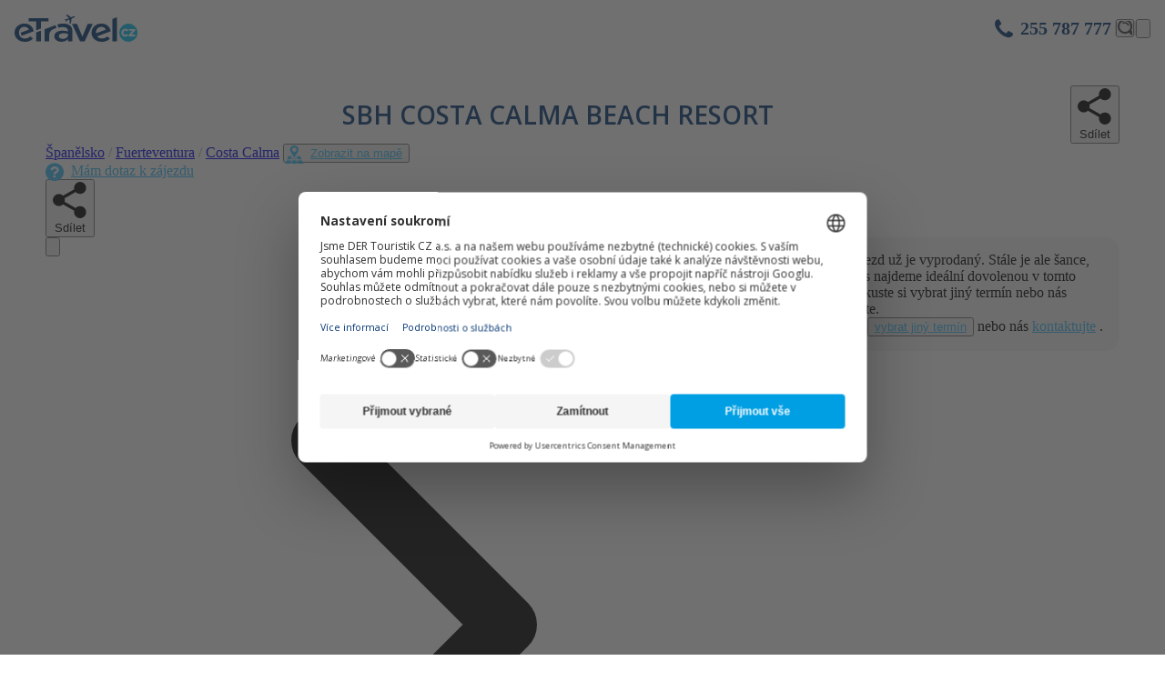

--- FILE ---
content_type: text/html; charset=utf-8
request_url: https://www.etravel.cz/spanelsko/fuerteventura/costa-calma/sbh-costa-calma-beach-resort
body_size: 26840
content:


<!DOCTYPE html>
<html lang="cs">

<head>
    

    
<meta charset="UTF-8">
<meta name="viewport" content="width=device-width, initial-scale=1, shrink-to-fit=no,maximum-scale=1">
<meta name="msapplication-TileColor" content="et)">
<meta name="theme-color" content="et">
<meta name="facebook-domain-verification" content="pvlcdl1a8jqr9e88h8b4rjbxsh1wyh" />
<meta name="seznam-wmt" content="GV7rULkxBzxe3rYGNNmjsR78pBHhF2nl" />

<title>SBH COSTA CALMA BEACH RESORT | eTravel.cz</title>




        <meta name="description" content="SBH COSTA CALMA BEACH RESORT - All inclusive, dětský bazén / brouzdaliště, pro rodiny s dětmi, wellness & spa" />
        <meta name="og:type" content="website" />
        <meta name="og:title" content="SBH COSTA CALMA BEACH RESORT | eTravel.cz" />
        <meta name="og:description" content="SBH COSTA CALMA BEACH RESORT - All inclusive, dětský bazén / brouzdaliště, pro rodiny s dětmi, wellness & spa" />
        <meta name="og:image" content="https://img.fischer.cz/hotels/spanelsko/fuerteventura/costa-calma/sbh-costa-calma-beach-resort/SBH-CCBeach-73.jpg" />
        <meta name="og:url" content="https://www.etravel.cz/spanelsko/fuerteventura/costa-calma/sbh-costa-calma-beach-resort" />


    <script>
        /*1) INIT Cookie Consent in TOP HEAD */
        window.dataLayer = window.dataLayer || [];
    </script>

    <script type="text/javascript" data-type="gtm">
        window.dataLayer.push({
  "dataSource": 4,
  "destCountry": "Španělsko",
  "destRegion": "Fuerteventura / Costa Calma",
  "event": "customVars",
  "hotelCategory": "4",
  "hotelId": "3984",
  "hotelName": "SBH COSTA CALMA BEACH RESORT",
  "pageType": "hotel detail",
  "scmtDestination": "Costa Calma",
  "scmtFn": "Španělsko - Fuerteventura",
  "scmtHotelCategory": "4",
  "scmtPhoto": "https://img.fischer.cz/hotels/300/spanelsko/fuerteventura/costa-calma/sbh-costa-calma-beach-resort/SBH-CCBeach-73.jpg",
  "scmtRegion": "Fuerteventura",
  "userLoggedin": "no"
});
    </script>
    <script type="text/javascript">
       var googleSiteKey='6LeUnXAqAAAAAFyCsAmKDIEN-mbZ7UihDjz6sRye'
    </script>

    
    <script type="text/javascript">
        window.dataLayer.push({"event":"customVars2","eventData":{"user":{"type":"anonymous"},"user_id":null}})
    </script>


    



<script>
    /*
     * GTM & Consent load
     */
    //create datalayer
    function gtag() {
        window.dataLayer.push(arguments);
    }

    //get consents from local storage
    function getConsents() {
        const consents = JSON.parse(localStorage.getItem('consents'));
        if (consents) {
            adStorage = consents.marketing == true ? 'granted' : 'denied';
            analyticsStorage = consents.tracking == true ? 'granted' : 'denied';
            consent_marketing = consents.marketing == true ? true : false;
            consent_analytics = consents.tracking == true ? true : false;
        }
    }

    //Consent default
    let consent_marketing = false;
    let consent_analytics = false;
    //Google Consent Mode
    let adStorage = 'denied';
    let analyticsStorage = 'denied';

    getConsents();//get consents from local storage

    //1. DEFAULT CONSENT, google consent mode all based on adStorage
    gtag('consent', 'default', {
        'ad_storage': adStorage,
        'ad_user_data': adStorage,
        'ad_personalization': adStorage,
        'analytics_storage': adStorage,
        'personalization_storage': adStorage,
        'functionality_storage': adStorage,
        'security_storage': adStorage
    });

    console.log("DERTOURISTIK Consent Init mkt: " + adStorage + ", analytics: " + analyticsStorage);
    //2. Consent Initialized, run GA in GTM
    window.dataLayer.push({
        event: 'consent_init',
        consent_marketing: adStorage,
        consent_analytics: analyticsStorage,
        _clear: true
    });


    //3. Function to update consent in local storage
    window.addEventListener('ucEvent', function (e) {
        console.log("ucEvent Run Consent Update:");

        if (e.detail && e.detail.event === 'consent_status') {
            // New consent staus is from the event
            const newConsents = {
                marketing: e.detail.ucCategory.marketing || false,
                tracking: e.detail.ucCategory.functional || false
            };
            //old consent is in local storage
            var consents = JSON.parse(localStorage.getItem('consents'));

            //set only if the consents are different than saved
            if (newConsents.marketing != consent_marketing || newConsents.tracking != consent_analytics) {

                localStorage.setItem('consents', JSON.stringify(newConsents));
                const event = new CustomEvent('ucEventLocalStorageChanged');
                document.dispatchEvent(event);

                console.log('SET Updated consents to local storage:', newConsents);
                window.dataLayer.push({
                    event: 'consent_updated',
                    consent_marketing: newConsents.marketing,
                    consent_analytics: newConsents.tracking,
                    _clear: true /*clear previous state*/
                });
            }
        }
    });
</script>

<script>
    function addUsercentricsScriptForApp() {
        var settingsId = "XHvlL3ol6";
        var script = document.createElement('script');
        script.id = 'usercentrics-cmp';
        script.setAttribute('data-settings-id', settingsId);
        script.setAttribute('src', 'https://app.usercentrics.eu/browser-ui/latest/bundle_legacy.js');
        script.async = true;
        document.head.appendChild(script);
    }

    function addWebUsercentricsScript() {
        var settingsId = "XHvlL3ol6";
        var script = document.createElement('script');
        script.id = 'usercentrics-cmp';
        script.setAttribute('data-settings-id', settingsId);
        script.setAttribute('src', 'https://web.cmp.usercentrics.eu/ui/loader.js'); //v3
        script.async = true;
        document.head.appendChild(script);
    }

    if (window.navigator.userAgent.includes('sunrise')) {
        window.addEventListener('Usercentrics_userSessionData_injected', function () {
            console.log('Usercentrics Init Sunrise');
            addUsercentricsScriptForApp();
        });
    } else {
        console.log('Usercentrics Init WEB');
        addWebUsercentricsScript();
    }
</script>

<script>
    (function (w, d, s, l, i) {
        w[l] = w[l] || [];
        w[l].push({
            'gtm.start':
                new Date().getTime(), event: 'gtm.js'
        });
        var f = d.getElementsByTagName(s)[0],
            j = d.createElement(s), dl = l != 'dataLayer' ? '&l=' + l : '';
        j.async = true;
        j.src =
            'https://www.googletagmanager.com/gtm.js?id=' + i + dl;
        f.parentNode.insertBefore(j, f);
    })(window, document, 'script', 'dataLayer', 'GTM-TJZ46G6');
</script>


      <script>
        window.addEventListener('ucEvent', function (e) {
            if (e.detail && e.detail.event == 'consent_status') {
                if (e.detail['Meiro'] === true) {
                    console.log('Meiro running');
      
                    var domain = 'me.etravel.cz';
      
                    var script = document.createElement('script');
                    script.onload = function () {
                        MeiroEvents.init({ 
                          domain: domain,
                          sync: {
                            ga_cid: true,
                            fb_cid: true
                          },
                          outbound_link_tracking: {
                            enabled: true
                          },
      
                          cross_domain_whitelist: ['eximtours.cz', 'exim.pl', 'kartago.sk', 'kartagotours.hu', 'fischer.cz', 'fischer.sk', 'nev-dama.cz', 'dertour.ro'] 
      
                        });
                        MeiroEvents.track('pageView', {
                            custom_payload: {
                                'consent': e.detail,
                            }
                        });

                        window.dataLayer.push({
                          'event': 'meiro_init'
                        });

                        //added custom event for eventListener
                        document.dispatchEvent(new CustomEvent('meiro: initialised'));
                    };
                    script.src = '//' + domain + '/sdk/';
                    script.async = true;
                    document.head.appendChild(script);
                }
            }
        });
      </script>
      



<script>
    window.pageCustomSetting = {
        mobileSearchFilterOpened: false,
    };
</script>

<link rel='dns-prefetch' href='//web.cmp.usercentrics.eu'>
<link rel='dns-prefetch' href='//www.googletagmanager.com'>
<link crossorigin='use-credentials' href='https://www.googletagmanager.com' rel='preconnect'>

<link rel="icon" href="/eTravel/media/eTravel/Favicons/favicon-7a4b64c8ba17c16110cc1b4f539d5624.ico" type="image/x-icon">
<link rel="shortcut icon" href="/eTravel/media/eTravel/Favicons/favicon-7a4b64c8ba17c16110cc1b4f539d5624.ico" type="image/x-icon">

<!-- start preload JS-->
<link rel="preload" href="/Scripts/web/assets/obsolete/fonts/fischer-font.woff" as="font" crossorigin/>
<link rel="preload" href="/Scripts/web/assets/font/openSans/regular.woff" as="font" crossorigin/>
<link rel="preload" href="/Scripts/web/assets/font/openSans/bold.woff" as="font" crossorigin/>
<link rel="preload" href="/Scripts/web/assets/font/openSans/semiBold.woff" as="font" crossorigin/>
<link rel="preload" href="/Scripts/web/assets/font/icons.woff" as="font" crossorigin/>
<link rel='modulepreload' href='/Scripts/web/index.BZRCxXb8.js' as='script' crossorigin />
<link rel='modulepreload' href='/Scripts/web/index.CuDlQDrN.js' as='script' crossorigin />

<link rel="preconnect" href="https://img.fischer.cz"/>
<!-- end preload JS-->

<link href="/Scripts/web/assets/index-8yCtcjJx.css" rel="stylesheet"/>

<link href="/Scripts/web/themes/theme.etravel.1273a26f.css" rel="stylesheet"/>


<script type="text/javascript" src="/Scripts/Exim/vendor/jquery/jquery.min.js"></script>
<script type="text/javascript" src="/Scripts/Exim/vendor/jquery/jquery-ui.min.js"></script>
    
    

            <link rel="canonical" href="https://www.etravel.cz/spanelsko/fuerteventura/costa-calma/sbh-costa-calma-beach-resort" />


    
    

    
<script>

    if (!("derTouristik" in window)) {
        window.derTouristik = {};
    }

    window.derTouristik.clientSection = {
        "userAccountData": {"user":{"isAuthenticated":false,"name":"","surname":"","address":{"street":"","streetNumber":"","streetWithNumber":"","zip":"","city":""},"phoneCountryCode":"","phoneNumber":"","birthDay":null,"sex":0,"nationality":"","email":null,"links":[{"name":"ResetPassword","url":"/zmena-hesla","description":""},{"name":"SignIn","url":"/prihlaseni","description":""},{"name":"Register","url":"/registrace","description":""},{"name":"SignOut","url":"/odhlaseni","description":""},{"name":"CustomerSection","url":"/zakaznicka-sekce","description":""},{"name":"MyFischerPage","url":"/muj-fischer","description":""}]},"favorites":{"count":0,"categories":[],"tours":[]},"pages":null,"appSettings":{"actionAddOrRemoveFavoriteCategory":true,"useTravellersRooms":false,"pageOrders":{"showFutureOrders":true,"showReservations":true,"showGoneOrders":true,"actionAddTrip":true,"showBookedOrders":true},"userSettings":{"preferedCountriesForPhonePrefix":["CZ","SK","HU","PL","RO"],"avatarImage":{"maxLongestSideLengthInPx":500,"allowedFileSizeInBytes":2000000,"allowedFileFormatsMask":".jpg,.jpeg,.png"}},"adultAge":18,"activateCustomerSection":false,"showAccountIcon":false,"useLocalAuthentication":false,"showTravellerNationality":true,"associatedStreetAndStreetNumber":false,"showFavouriteCompareTable":true,"showSearchMoreButtonInFavouriteSection":true,"showUpsellOrderAction":true,"showLoyaltyCheckbox":false,"showClientCoupons":true,"derClub":null,"externalPartnerDiscount":null},"usefulLinks":null,"optionMaps":{"salutationMap":{"1":"Muž","2":"Žena"}}}
    }
</script>
    

</head>

<body id="" class="with-bg-img" style=background-image:none>

    <!-- Google Tag Manager (noscript) -->
    <noscript>
        <iframe src="https://www.googletagmanager.com/ns.html?id=GTM-TJZ46G6"
                height="0" width="0" style="display: none; visibility: hidden"></iframe>
    </noscript>
    <!-- End Google Tag Manager (noscript) -->

    <script>
        WebFontConfig = { google: { families: ['Open Sans:300italic,400italic,600italic,700italic,800italic,400,300,600,700,800:cyrillic-ext,latin,latin-ext'] } };
        (function (d) {
            var w = d.createElement('script'), s = d.scripts[0];
            w.src = '/Scripts/Exim/vendor/webfont.min.js';
            w.async = true;
            s.parentNode.insertBefore(w, s);
        }
        )(document);
    </script>



<header class="f_pageHeader js_header" id="pageHeader">
    <div class="f_pageHeader-content">
        <div class="f_pageHeader-item f_headerMain">
            <div class="f_headerMain-item shrink-0">
                <a href="/" class="f_headerMain-logo js-gtm-eventClick" data-gtm-eventclick-action="clickHeaderLogo">
                    <img src="/getmedia/e4b54c27-eddd-4fb8-804a-e7e656b23e95/logo-etravel-blue.svg?ext=.svg" width="221" alt="etravel">
                </a>
            </div>
            <div class="f_headerMain-item justify-center">
                <div data-component-name="mainMenu" class="w-full">
                    <!--placeholder start -->
                    <div class="bg-neutral-200 overflow-hidden relative h-5 w-full rounded-full mx-auto max-w-screen-lg min-w-[150px] max-[700px]:min-w-0">
                        <div class="motion-safe:animate-[loader_1s_linear_infinite] left-0 absolute inset-y-0 right-full bg-neutral-300"></div>
                    </div>
                    <!--placeholder end -->
                    <!--hidden content start-->
                    <div class="hidden">

                        <nav class="f_headerMain-navigation f_set--loading" id="mainMenu">
                            <a href="#" class="f_menuTrigger js_mainMenu-showHide">Zobrazit menu</a>
                            <div class="f_headerMain-menu js_mainMenu-content">
                                <div class="f_headerMain-menu-content">
                                    <div class="f_headerMain-menu-close js_mainMenu-close">zavř&#237;t</div>

                                        <ul class="f_menu f_menu--main">
                                                <li class="f_menu-item">
                                                    <div class="f_menu-item-content
                                                 ">
                                                        <a href="/svatky-prazdniny" class="f_menu-anchor">
                                                            <span class="f_menu-anchor-content">Sv&#225;tky a pr&#225;zdniny</span>
                                                            
                                                            
                                                        </a>
                                                    </div>
                                                </li>
                                                <li class="f_menu-item">
                                                    <div class="f_menu-item-content
                                                 ">
                                                        <a href="/last-minute" class="f_menu-anchor">
                                                            <span class="f_menu-anchor-content">Last Minute</span>
                                                            
                                                            
                                                        </a>
                                                    </div>
                                                </li>
                                                <li class="f_menu-item">
                                                    <div class="f_menu-item-content
                                                 ">
                                                        <a href="/exotika" class="f_menu-anchor">
                                                            <span class="f_menu-anchor-content">Exotika</span>
                                                            
                                                            
                                                        </a>
                                                    </div>
                                                </li>
                                                <li class="f_menu-item">
                                                    <div class="f_menu-item-content
                                                 f_menu-item-content--sub js_mainMenu-showBubble">
                                                        <a class="f_menu-anchor">
                                                            <span class="f_menu-anchor-content">Dovolen&#225;</span>
                                                            
                                                            
                                                        </a>
                                                            <span class="f_menu-mobileHandler js_slideDownUp"></span>
                                                            <div class="f_menu-sub js_slideDownUp-content" style="display: none;">
                                                                <div class="f_bubble">
                                                                    <div class="f_bubble-arrow"></div>
                                                                    <div class="f_bubble-content js_bubbleContent">
                                                                        <div class="f_group">
                                                                                <div class="f_group-item">
                                                                                    <!-- HTML pro sloupec -->


                                                                                                                                                                                            <p class="f_title"><a class="f_anchor">Dovolen&#225;</a></p>
                                                                                                        <ul class="f_list f_list--unordered">
                                                                                                                <li class="f_list-item"><a href="/dovolena-leto" class="f_anchor ">L&#233;to</a></li>
                                                                                                                <li class="f_list-item"><a href="/exoticka-dovolena" class="f_anchor ">Exotick&#225; dovolen&#225;</a></li>
                                                                                                                <li class="f_list-item"><a href="/svatky-prazdniny" class="f_anchor ">Sv&#225;tky a pr&#225;zdniny</a></li>
                                                                                                                <li class="f_list-item"><a href="/poznavaci-zajezdy" class="f_anchor ">Pozn&#225;vac&#237; z&#225;jezdy</a></li>
                                                                                                                <li class="f_list-item"><a href="/lyzarske-zajezdy" class="f_anchor ">Lyžařsk&#233; z&#225;jezdy</a></li>
                                                                                                        </ul>
                                                                                </div>
                                                                                <div class="f_group-item">
                                                                                    <!-- HTML pro sloupec -->


                                                                                                                                                                                            <p class="f_title"><a class="f_anchor">Speci&#225;ln&#237;</a></p>
                                                                                                        <ul class="f_list f_list--unordered">
                                                                                                                <li class="f_list-item"><a href="/eurovikendy" class="f_anchor ">Eurov&#237;kendy</a></li>
                                                                                                                <li class="f_list-item"><a href="/lazne-a-wellness" class="f_anchor ">Wellness &amp; SPA</a></li>
                                                                                                                <li class="f_list-item"><a href="/dovolena-s-golfem" class="f_anchor ">Golf</a></li>
                                                                                                                <li class="f_list-item"><a href="/dovolena-s-potapenim" class="f_anchor ">Pot&#225;pěn&#237;</a></li>
                                                                                                        </ul>
                                                                                </div>
                                                                        </div>
                                                                    </div>
                                                                </div>
                                                            </div>
                                                    </div>
                                                </li>
                                                <li class="f_menu-item">
                                                    <div class="f_menu-item-content
                                                 ">
                                                        <a href="/kontakty/nase-pobocky" class="f_menu-anchor">
                                                            <span class="f_menu-anchor-content">Pobočky</span>
                                                            
                                                            
                                                        </a>
                                                    </div>
                                                </li>
                                                <li class="f_menu-item">
                                                    <div class="f_menu-item-content
                                                 ">
                                                        <a href="/dulezite-informace" class="f_menu-anchor">
                                                            <span class="f_menu-anchor-content">Čast&#233; dotazy</span>
                                                            
                                                            
                                                        </a>
                                                    </div>
                                                </li>
                                        </ul>
                                </div>
                            </div>
                        </nav>
                        <!--hidden content end-->
                    </div>
                </div>
            </div>
            <div id="fulltext-item" class="f_headerMain-item" data-fulltextUrl="/hledani-vysledky?q=" data-fulltextInput="Zde napište co hled&#225;te">

                <div class="f_headerMain-contact f_headerMain-sub">


                    <a class="f_callFree" href="tel:+420255787777" >255 787 777  </a>&nbsp;
                </div>

                <div class="f_headerMain-sub">
                    <div data-component-name="fulltext">
                        <script type="application/json">
                                {
                                  "inputText": "Zde napište co hledáte",
                                  "baseUrl": "/hledani-vysledky?q="
                                }
                        </script>
                        <div class="bg-neutral-200 overflow-hidden rounded-[--cornerRounding] relative w-5 h-5">
                            <div class="motion-safe:animate-[loader_1s_linear_infinite] left-0 absolute inset-y-0 right-full bg-neutral-300"></div>
                        </div>
                    </div>
                </div>


                    <div class="f_headerMain-sub f_headerMain-subContainer">
                    </div>
                    <div class="f_headerMain-sub">
                            <div data-component-name="favorite">
                                <div class="bg-neutral-200 overflow-hidden rounded-[--cornerRounding] relative w-5 h-5">
                                    <div class="motion-safe:animate-[loader_1s_linear_infinite] left-0 absolute inset-y-0 right-full bg-neutral-300"></div>
                                </div>
                            </div>
                    </div>

            </div>
        </div>

        <div data-component-name="mainSearchFilter" class="w-full">
            <script type="application/json">
            
                {"segmentationType":"residential","mobileIsOpened":false,"showMeal":false,"resetAdditionaFilterOnSearch":true}
            </script>



            <!--mobile placeholder start -->
            <div class="bg-[--mainFilter-background] min-[1100px]:hidden w-full py-3 px-4">
                <div class="bg-neutral-200 overflow-hidden rounded-[--cornerRounding] relative w-1/4 mx-auto h-[22px]">
                    <div class="motion-safe:animate-[loader_1S_linear_infinite] left-0 absolute inset-y-0 right-full bg-neutral-300"></div>
                </div>
            </div>
            <!--mobile placeholder end -->
            <!--placeholder start -->
            <!-- obsah pro desktop a pro otevĹ™enou mobilnĂ­ verzi v pĹ™Ă­padÄ› Ĺľe na mobilu mĂˇ bĂ˝t otevĹ™eno, je potĹ™eba odebrat classu max-[1099px]:hidden -->
            <div class="bg-[--mainFilter-background] py-4 w-full  max-[1099px]:hidden ">
                <div class="max-w-[1212px] mx-auto">

                    <div class="pb-3.5 flex gap-6 max-w-[--content-width-maximum] relative mx-auto mb-4 overflow-auto after:content-[''] after:h-px after:absolute after:bottom-0 after:inset-x-0 after:opacity-50 after:bg-[--segmentation-bottomLine]">
                        <div>
                            <div class="bg-neutral-200 overflow-hidden rounded-[--cornerRounding] relative h-5 w-5 mx-auto mb-[5px] min-[750px]:hidden">
                                <div class="motion-safe:animate-[loader_1s_linear_infinite] left-0 absolute inset-y-0 right-full bg-neutral-300"></div>
                            </div>
                            <div class="bg-neutral-200 overflow-hidden rounded-[--cornerRounding] relative h-5 w-[100px]">
                                <div class="motion-safe:animate-[loader_1s_linear_infinite] left-0 absolute inset-y-0 right-full bg-neutral-300"></div>
                            </div>
                        </div>
                        <div>
                            <div class="bg-neutral-200 overflow-hidden rounded-[--cornerRounding] relative h-5 w-5 mx-auto mb-[5px] min-[750px]:hidden">
                                <div class="motion-safe:animate-[loader_1s_linear_infinite] left-0 absolute inset-y-0 right-full bg-neutral-300"></div>
                            </div>
                            <div class="bg-neutral-200 overflow-hidden rounded-[--cornerRounding] relative h-5 w-[160px]">
                                <div class="motion-safe:animate-[loader_1s_linear_infinite] left-0 absolute inset-y-0 right-full bg-neutral-300"></div>
                            </div>
                        </div>
                        <div>
                            <div class="bg-neutral-200 overflow-hidden rounded-[--cornerRounding] relative h-5 w-5 mx-auto mb-[5px] min-[750px]:hidden">
                                <div class="motion-safe:animate-[loader_1s_linear_infinite] left-0 absolute inset-y-0 right-full bg-neutral-300"></div>
                            </div>
                            <div class="bg-neutral-200 overflow-hidden rounded-[--cornerRounding] relative h-5 w-[90px]">
                                <div class="motion-safe:animate-[loader_1s_linear_infinite] left-0 absolute inset-y-0 right-full bg-neutral-300"></div>
                            </div>
                        </div>
                    </div>
                    <div class="mx-4 grid grid-cols-1 min-[460px]:grid-cols-2 min-[1100px]:grid-cols-4 gap-4">
                        <div class="bg-white box-border rounded-[--cornerRounding] py-2 px-4 w-full">
                            <div class="bg-neutral-200 overflow-hidden rounded-[--cornerRounding] relative h-4 mb-0.5 w-2/3">
                                <div class="motion-safe:animate-[loader_1s_linear_infinite] left-0 absolute inset-y-0 right-full bg-neutral-300"></div>
                            </div>
                            <div class="bg-neutral-200 overflow-hidden rounded-[--cornerRounding] relative h-3.5 w-1/2">
                                <div class="motion-safe:animate-[loader_1s_linear_infinite] left-0 absolute inset-y-0 right-full bg-neutral-300"></div>
                            </div>
                        </div>
                        <div class="bg-white box-border rounded-[--cornerRounding] py-2 px-4 w-full">
                            <div class="bg-neutral-200 overflow-hidden rounded-[--cornerRounding] relative h-4 mb-0.5 w-2/3">
                                <div class="motion-safe:animate-[loader_1s_linear_infinite] left-0 absolute inset-y-0 right-full bg-neutral-300"></div>
                            </div>
                            <div class="bg-neutral-200 overflow-hidden rounded-[--cornerRounding] relative h-3.5 w-1/2">
                                <div class="motion-safe:animate-[loader_1s_linear_infinite] left-0 absolute inset-y-0 right-full bg-neutral-300"></div>
                            </div>
                        </div>
                        <div class="bg-white box-border rounded-[--cornerRounding] py-2 px-4 w-full">
                            <div class="bg-neutral-200 overflow-hidden rounded-[--cornerRounding] relative h-4 mb-0.5 w-2/3">
                                <div class="motion-safe:animate-[loader_1s_linear_infinite] left-0 absolute inset-y-0 right-full bg-neutral-300"></div>
                            </div>
                            <div class="bg-neutral-200 overflow-hidden rounded-[--cornerRounding] relative h-3.5 w-1/2">
                                <div class="motion-safe:animate-[loader_1s_linear_infinite] left-0 absolute inset-y-0 right-full bg-neutral-300"></div>
                            </div>
                        </div>
                        <div class="bg-white box-border rounded-[--cornerRounding] py-2 px-4 w-full">
                            <div class="bg-neutral-200 overflow-hidden rounded-[--cornerRounding] relative h-4 mb-0.5 w-2/3">
                                <div class="motion-safe:animate-[loader_1s_linear_infinite] left-0 absolute inset-y-0 right-full bg-neutral-300"></div>
                            </div>
                            <div class="bg-neutral-200 overflow-hidden rounded-[--cornerRounding] relative h-3.5 w-1/2">
                                <div class="motion-safe:animate-[loader_1s_linear_infinite] left-0 absolute inset-y-0 right-full bg-neutral-300"></div>
                            </div>
                        </div>
                    </div>
                </div>
            </div>
            <!--placeholder end -->
            <script type="application/json">
               {"segmentationType":"residential"}
            </script>
            <span class="f_loaderPlaceholder"></span>
        </div>

    </div>
    <div data-component-name="popupAside"></div>

</header>



    <!-- Rendered page content -->
    <section class="main transition-auto transition-dim" id="snippet--content">
        <div id="pageContent">
                <ol class="f_breadcrumb" vocab="https://schema.org/" typeof="BreadcrumbList" style="height: 0;overflow: hidden;margin: 0;">

        <li class="f_breadcrumb-item" property="itemListElement" typeof="ListItem">
            <span property="position" content="0">
                <a href="/" class="f_anchor" property="item" typeof="WebPage">
                    <span property="name">Exim.MasterPage.BreadcrumbsWithoutContainer.ListItem</span>
                </a>
            </span>
        </li>

                <li class="f_breadcrumb-item" property="itemListElement" typeof="ListItem">
                    <span property="position" content="1">
                        <a href="/spanelsko" class="f_anchor" property="item" typeof="WebPage">
                            <span property="name">Španělsko</span>
                        </a>
                    </span>
                </li>
                <li class="f_breadcrumb-item" property="itemListElement" typeof="ListItem">
                    <span property="position" content="2">
                        <a href="/spanelsko/fuerteventura" class="f_anchor" property="item" typeof="WebPage">
                            <span property="name">Fuerteventura</span>
                        </a>
                    </span>
                </li>
                <li class="f_breadcrumb-item" property="itemListElement" typeof="ListItem">
                    <span property="position" content="3">
                        <a href="/spanelsko/fuerteventura/costa-calma" class="f_anchor" property="item" typeof="WebPage">
                            <span property="name">Costa Calma</span>
                        </a>
                    </span>
                </li>
                <li class="f_breadcrumb-item" property="itemListElement" typeof="ListItem">
                    <span property="position" content="4">
                        <span property="name">SBH COSTA CALMA BEACH RESORT</span>
                    </span>
                </li>
    </ol>



<script type="application/ld+json">
    {"@context":"https://schema.org","@type":"Hotel","image":["https://img.fischer.cz/hotels/150/spanelsko/fuerteventura/costa-calma/sbh-costa-calma-beach-resort/SBH-CCBeach-73.jpg","https://img.fischer.cz/hotels/150/spanelsko/fuerteventura/costa-calma/sbh-costa-calma-beach-resort/SBH-CCBeach-2.jpg","https://img.fischer.cz/hotels/150/spanelsko/fuerteventura/costa-calma/sbh-costa-calma-beach-resort/Apartamento-CCBeach-4.jpg","https://img.fischer.cz/hotels/150/spanelsko/fuerteventura/costa-calma/sbh-costa-calma-beach-resort/Doble-Estandar-CCBeach-1.jpg","https://img.fischer.cz/hotels/150/spanelsko/fuerteventura/costa-calma/sbh-costa-calma-beach-resort/Apartamento-CCBeach-5.jpg","https://img.fischer.cz/hotels/150/spanelsko/fuerteventura/costa-calma/sbh-costa-calma-beach-resort/SBH-CCBeach-15.jpg","https://img.fischer.cz/hotels/150/spanelsko/fuerteventura/costa-calma/sbh-costa-calma-beach-resort/SBH-CCBeach-21.jpg","https://img.fischer.cz/hotels/150/spanelsko/fuerteventura/costa-calma/sbh-costa-calma-beach-resort/SBH-CCBeach-62.jpg","https://img.fischer.cz/hotels/150/spanelsko/fuerteventura/costa-calma/sbh-costa-calma-beach-resort/SBH-CCBeach-9.jpg","https://img.fischer.cz/hotels/150/spanelsko/fuerteventura/costa-calma/sbh-costa-calma-beach-resort/SBH-CCBeach-33.jpg","https://img.fischer.cz/hotels/150/spanelsko/fuerteventura/costa-calma/sbh-costa-calma-beach-resort/SBH-CCBeach-26.jpg","https://img.fischer.cz/hotels/150/spanelsko/fuerteventura/costa-calma/sbh-costa-calma-beach-resort/SBH-CCBeach-50.jpg","https://img.fischer.cz/hotels/150/spanelsko/fuerteventura/costa-calma/sbh-costa-calma-beach-resort/SBH-CCBeach-13.jpg","https://img.fischer.cz/hotels/150/spanelsko/fuerteventura/costa-calma/sbh-costa-calma-beach-resort/SBH-CCBeach-12.jpg","https://img.fischer.cz/hotels/150/spanelsko/fuerteventura/costa-calma/sbh-costa-calma-beach-resort/SBH-CCBeach-46.jpg","https://img.fischer.cz/hotels/150/spanelsko/fuerteventura/costa-calma/sbh-costa-calma-beach-resort/SBH-CCBeach-22.jpg"],"photo":{"@type":"ImageObject","contentUrl":"https://img.fischer.cz/hotels/150/spanelsko/fuerteventura/costa-calma/sbh-costa-calma-beach-resort/SBH-CCBeach-73.jpg"},"@id":"https://www.etravel.cz/spanelsko/fuerteventura/costa-calma/sbh-costa-calma-beach-resort","name":"SBH COSTA CALMA BEACH RESORT","description":"Hotel se nachází v mírném kopci na okraji oblíbeného letoviska Costa Calma. Centrum s četnými obchody, restauracemi a bary cca 10 minut chůze. Letiště Fuerteventura je vzdáleno 62 km od hotelu.","address":{"@type":"PostalAddress","addressLocality":"Costa Calma","addressRegion":"Fuerteventura","addressCountry":"Španělsko"},"geo":{"@type":"GeoCoordinates"},"starRating":{"@type":"Rating","ratingValue":"4"},"review":[],"url":"https://www.etravel.cz/spanelsko/fuerteventura/costa-calma/sbh-costa-calma-beach-resort","telephone":"255 787 777","slogan":"Dertouristik.HotelDetail.Slogan","makesOffer":[]}
</script>



<div style="height: 0; overflow: hidden;">
    <h1>SBH COSTA CALMA BEACH RESORT</h1>
                <ul>
                <li>Poloha</li>
                <li><p>Hotel se nachází v mírném kopci na okraji oblíbeného letoviska Costa Calma. Centrum s četnými obchody, restauracemi a bary cca 10 minut chůze. Letiště Fuerteventura je vzdáleno 62 km od hotelu.</p></li>
            </ul>
            <ul>
                <li>Vybaven&#237;</li>
                <li><p>556 pokojů, 4 budovy, vstupní hala s recepcí, výtahy, restaurace, 5 barů, obchůdek, společenská místnost s TV/sat., herna a kadeřnictví, 3 bazény (1 s možností klimatizace/vyhřívání), bar u bazénu, terasa s lehátky a slunečníky zdarma, osušky za poplatek.</p></li>
            </ul>
            <ul>
                <li>Pokoje</li>
                <li><ul>
<li><strong>Dvoulůžkový pokoj</strong>: koupelna/WC (vysoušeč vlasů), klimatizace, TV/sat., minibar, telefon, trezor za poplatek, balkon nebo terasa.</li>
</ul>
<p><strong>Ostatní typy pokojů </strong>(pokud není uvedeno jinak, mají pokoje výše uvedené vybavení)</p>
<ul>
<li><strong>Dvoulůžkový pokoj, Economy: </strong>horší umístení.</li>
<li><strong>Dvoulůžkový pokoj, Boční výhled moře</strong>: boční výhled na moře.</li>
<li><strong>Rodinný pokoj, 1 ložnice</strong>: oddělená ložnice.</li>
</ul></li>
            </ul>
            <ul>
                <li>Z&#225;bava</li>
                <li><p>Pravidelný denní a večerní animační program.</p></li>
            </ul>
            <ul>
                <li>Stravov&#225;n&#237;</li>
                <li><p>Viz program all inclusive. Možnost dokoupení all inclusive plus.</p></li>
            </ul>
            <ul>
                <li>Pl&#225;ž</li>
                <li><p>Přímo u menší písečné pláže. U hotelu vyhrazený úsek s lehátky a slunečníky zdarma. Dlouhá písečná pláž v Costa Calma s pozvolným vstupem do moře cca 500 m, lehátka a slunečníky za poplatek.</p></li>
            </ul>
            <ul>
                <li>Sportovn&#237; nab&#237;dka</li>
                <li><ul>
<li><strong>Zdarma:</strong> fitness v sousedním hotelu SBH Monica Beach, tenis, sauna, jacuzzi, stolní tenis, multifunkční hřiště.</li>
<li><strong>Za poplatek:</strong> osvětlení tenisových kurtů, masáže, biliár.</li>
</ul></li>
            </ul>
            <ul>
                <li>Děti</li>
                <li><p>2 brouzdaliště (1 s možností klimatizace/ vyhřívání), hřiště, miniklub (4–12 let), dětská postýlka zdarma (na vyžádání).</p></li>
            </ul>
            <ul>
                <li>All inclusive</li>
                <li><p><strong>All inclusive</strong><br />• Snídaně, lehký oběd a večeře formou bufetu<br />• Pozdní kontinentální snídaně (10.30–11.30 hod.)<br />• Teplý a studený snack (14.30–15.30 hod.)<br />• Káva, čaj a zákusek (16.00–18.00 hod.)<br />• Vybrané alkoholické a nealkoholické nápoje (11.00–23.00 hod.)</p>
<p><strong>All inclusive plus</strong><br />(služby navíc k programu all inclusive)<br />• Možnost čerpat služby all inclusive ve všech hotelech řetězce SBH na ostrově Fuerteventura, kromě SBH Costa Calma Palace a SBH Crystal Beach</p>
<p>&nbsp;</p></li>
            </ul>
            <ul>
                <li>Karty</li>
                <li><p>VISA, EC/MC.</p></li>
            </ul>
            <ul>
                <li>Web</li>
                <li><a href="https://www.sbhfue.com/en/hoteles/sbh-costa-calma-beach-resort?utm_source=google&amp;utm_medium=organic&amp;utm_campaign=GMB&amp;utm_content=CostaCalmaBeachResort">SBH Costa Calma Beach Resort • Costa Calma, Fuerteventura</a></li>
            </ul>
            <ul>
                <li>Internet</li>
                <li><ul>  <li><strong>Zdarma: </strong>WiFi v lobby.</li>  <li><strong>Za poplatek</strong>: internetový koutek, WiFi v lobby a na pokojích. </li>  </ul></li>
            </ul>
            <ul>
                <li>Pozn&#225;mka</li>
                <li><p><strong>Oficiální třída:</strong> ****</p></li>
            </ul>
            <h2>Vzdálenosti</h2>
            <ul>
                <li>500 m</li>
                <li>Nákupy</li>
            </ul>
            <ul>
                <li>0 m</li>
                <li>Vzdálenost k pláži</li>
            </ul>
            <ul>
                <li>500 m</li>
                <li>Restaurace</li>
            </ul>
            <ul>
                <li>62 km</li>
                <li>Vzdálenost od nejbližšího letiště</li>
            </ul>
            <ul>
                <li>500 m</li>
                <li>Bary/hospůdky</li>
            </ul>
            <ul>
                <li>500 m</li>
                <li>Centrum města</li>
            </ul>
            <ul>
                <li>500 m</li>
                <li>Turistické centrum</li>
            </ul>
                <h2>Pláž</h2>
        <ul>
                <li>
                    Lehátka na pláži za poplatek
                </li>
                <li>
                    Slunečníky na pláži za poplatek
                </li>
                <li>
                    Hotel přímo u pláže
                </li>
                <li>
                    Plážová dovolená
                </li>
        </ul>
            <h2>Bazény</h2>
        <ul>
                <li>
                    Dětský bazén
                </li>
                <li>
                    Lehátka u bazénu
                </li>
                <li>
                    Slunečníky u bazénu
                </li>
                <li>
                    brouzdaliště
                </li>
        </ul>
    <h2>Fotogalerie</h2>
    <ul>
        <li>
          <img src="https://img.fischer.cz/hotels/150/spanelsko/fuerteventura/costa-calma/sbh-costa-calma-beach-resort/SBH-CCBeach-73.jpg" alt="Hotel s bazény " loading="lazy" />
        </li>
        <li>
          <img src="https://img.fischer.cz/hotels/150/spanelsko/fuerteventura/costa-calma/sbh-costa-calma-beach-resort/SBH-CCBeach-2.jpg" alt="Výhled na bazén a pláž" loading="lazy" />
        </li>
        <li>
          <img src="https://img.fischer.cz/hotels/150/spanelsko/fuerteventura/costa-calma/sbh-costa-calma-beach-resort/Apartamento-CCBeach-4.jpg" alt="Dvoulůžkový pokoj " loading="lazy" />
        </li>
        <li>
          <img src="https://img.fischer.cz/hotels/150/spanelsko/fuerteventura/costa-calma/sbh-costa-calma-beach-resort/Doble-Estandar-CCBeach-1.jpg" alt="Dvoulůžkový pokoj - stnadard " loading="lazy" />
        </li>
        <li>
          <img src="https://img.fischer.cz/hotels/150/spanelsko/fuerteventura/costa-calma/sbh-costa-calma-beach-resort/Apartamento-CCBeach-5.jpg" alt="Výhled z pokoje " loading="lazy" />
        </li>
        <li>
          <img src="https://img.fischer.cz/hotels/150/spanelsko/fuerteventura/costa-calma/sbh-costa-calma-beach-resort/SBH-CCBeach-15.jpg" alt="Restaurace " loading="lazy" />
        </li>
        <li>
          <img src="https://img.fischer.cz/hotels/150/spanelsko/fuerteventura/costa-calma/sbh-costa-calma-beach-resort/SBH-CCBeach-21.jpg" alt="Sladký bar " loading="lazy" />
        </li>
        <li>
          <img src="https://img.fischer.cz/hotels/150/spanelsko/fuerteventura/costa-calma/sbh-costa-calma-beach-resort/SBH-CCBeach-62.jpg" alt="Bazén " loading="lazy" />
        </li>
        <li>
          <img src="https://img.fischer.cz/hotels/150/spanelsko/fuerteventura/costa-calma/sbh-costa-calma-beach-resort/SBH-CCBeach-9.jpg" alt="Bazén pro děti " loading="lazy" />
        </li>
        <li>
          <img src="https://img.fischer.cz/hotels/150/spanelsko/fuerteventura/costa-calma/sbh-costa-calma-beach-resort/SBH-CCBeach-33.jpg" alt="Bazén pro děti " loading="lazy" />
        </li>
        <li>
          <img src="https://img.fischer.cz/hotels/150/spanelsko/fuerteventura/costa-calma/sbh-costa-calma-beach-resort/SBH-CCBeach-26.jpg" alt="Pláž" loading="lazy" />
        </li>
        <li>
          <img src="https://img.fischer.cz/hotels/150/spanelsko/fuerteventura/costa-calma/sbh-costa-calma-beach-resort/SBH-CCBeach-50.jpg" alt="Exteriér" loading="lazy" />
        </li>
        <li>
          <img src="https://img.fischer.cz/hotels/150/spanelsko/fuerteventura/costa-calma/sbh-costa-calma-beach-resort/SBH-CCBeach-13.jpg" alt="Vířivka " loading="lazy" />
        </li>
        <li>
          <img src="https://img.fischer.cz/hotels/150/spanelsko/fuerteventura/costa-calma/sbh-costa-calma-beach-resort/SBH-CCBeach-12.jpg" alt="Masáže " loading="lazy" />
        </li>
        <li>
          <img src="https://img.fischer.cz/hotels/150/spanelsko/fuerteventura/costa-calma/sbh-costa-calma-beach-resort/SBH-CCBeach-46.jpg" alt="Pláž" loading="lazy" />
        </li>
        <li>
          <img src="https://img.fischer.cz/hotels/150/spanelsko/fuerteventura/costa-calma/sbh-costa-calma-beach-resort/SBH-CCBeach-22.jpg" alt="Večerní hotel " loading="lazy" />
        </li>
          </ul>
</div>




    <div data-component-name="hotelDetail">
        <script type="application/json">
         {"showCovidInfo":false,"tourQuestion":true,"hotelDetailInfo":{"identifier":3984,"name":"SBH COSTA CALMA BEACH RESORT","url":"https://www.etravel.cz/spanelsko/fuerteventura/costa-calma/sbh-costa-calma-beach-resort","showInterestingPlaces":false,"destination":[{"name":"Španělsko","url":"https://www.etravel.cz/spanelsko"},{"name":"Fuerteventura","url":"https://www.etravel.cz/spanelsko/fuerteventura"},{"name":"Costa Calma","url":"https://www.etravel.cz/spanelsko/fuerteventura/costa-calma"}],"star":4.0,"isStar":true,"tripadvisor":{"image":"//www.tripadvisor.com/img/cdsi/img2/ratings/traveler/0.0-21868-4.png","ratingCount":0},"tourTip":"DS=4&GIATA=10870&HID=3984&DF=2026-01-16%7C2026-11-16&RD=2026-11-16&DD=2026-01-16&ERM=0&AC1=2&KC1=0&IC1=0&PID=3984&DPR=DERE&g=bccff674-d799-4a06-a929-0cc26314cfa2","images":[{"small":"https://img.fischer.cz/hotels/150/spanelsko/fuerteventura/costa-calma/sbh-costa-calma-beach-resort/SBH-CCBeach-73.jpg","medium":"https://img.fischer.cz/hotels/300/spanelsko/fuerteventura/costa-calma/sbh-costa-calma-beach-resort/SBH-CCBeach-73.jpg","large":"https://img.fischer.cz/hotels/spanelsko/fuerteventura/costa-calma/sbh-costa-calma-beach-resort/SBH-CCBeach-73.jpg","description":"Hotel s bazény "},{"small":"https://img.fischer.cz/hotels/150/spanelsko/fuerteventura/costa-calma/sbh-costa-calma-beach-resort/SBH-CCBeach-2.jpg","medium":"https://img.fischer.cz/hotels/300/spanelsko/fuerteventura/costa-calma/sbh-costa-calma-beach-resort/SBH-CCBeach-2.jpg","large":"https://img.fischer.cz/hotels/spanelsko/fuerteventura/costa-calma/sbh-costa-calma-beach-resort/SBH-CCBeach-2.jpg","description":"Výhled na bazén a pláž"},{"small":"https://img.fischer.cz/hotels/150/spanelsko/fuerteventura/costa-calma/sbh-costa-calma-beach-resort/Apartamento-CCBeach-4.jpg","medium":"https://img.fischer.cz/hotels/300/spanelsko/fuerteventura/costa-calma/sbh-costa-calma-beach-resort/Apartamento-CCBeach-4.jpg","large":"https://img.fischer.cz/hotels/spanelsko/fuerteventura/costa-calma/sbh-costa-calma-beach-resort/Apartamento-CCBeach-4.jpg","description":"Dvoulůžkový pokoj "},{"small":"https://img.fischer.cz/hotels/150/spanelsko/fuerteventura/costa-calma/sbh-costa-calma-beach-resort/Doble-Estandar-CCBeach-1.jpg","medium":"https://img.fischer.cz/hotels/300/spanelsko/fuerteventura/costa-calma/sbh-costa-calma-beach-resort/Doble-Estandar-CCBeach-1.jpg","large":"https://img.fischer.cz/hotels/spanelsko/fuerteventura/costa-calma/sbh-costa-calma-beach-resort/Doble-Estandar-CCBeach-1.jpg","description":"Dvoulůžkový pokoj - stnadard "},{"small":"https://img.fischer.cz/hotels/150/spanelsko/fuerteventura/costa-calma/sbh-costa-calma-beach-resort/Apartamento-CCBeach-5.jpg","medium":"https://img.fischer.cz/hotels/300/spanelsko/fuerteventura/costa-calma/sbh-costa-calma-beach-resort/Apartamento-CCBeach-5.jpg","large":"https://img.fischer.cz/hotels/spanelsko/fuerteventura/costa-calma/sbh-costa-calma-beach-resort/Apartamento-CCBeach-5.jpg","description":"Výhled z pokoje "},{"small":"https://img.fischer.cz/hotels/150/spanelsko/fuerteventura/costa-calma/sbh-costa-calma-beach-resort/SBH-CCBeach-15.jpg","medium":"https://img.fischer.cz/hotels/300/spanelsko/fuerteventura/costa-calma/sbh-costa-calma-beach-resort/SBH-CCBeach-15.jpg","large":"https://img.fischer.cz/hotels/spanelsko/fuerteventura/costa-calma/sbh-costa-calma-beach-resort/SBH-CCBeach-15.jpg","description":"Restaurace "},{"small":"https://img.fischer.cz/hotels/150/spanelsko/fuerteventura/costa-calma/sbh-costa-calma-beach-resort/SBH-CCBeach-21.jpg","medium":"https://img.fischer.cz/hotels/300/spanelsko/fuerteventura/costa-calma/sbh-costa-calma-beach-resort/SBH-CCBeach-21.jpg","large":"https://img.fischer.cz/hotels/spanelsko/fuerteventura/costa-calma/sbh-costa-calma-beach-resort/SBH-CCBeach-21.jpg","description":"Sladký bar "},{"small":"https://img.fischer.cz/hotels/150/spanelsko/fuerteventura/costa-calma/sbh-costa-calma-beach-resort/SBH-CCBeach-62.jpg","medium":"https://img.fischer.cz/hotels/300/spanelsko/fuerteventura/costa-calma/sbh-costa-calma-beach-resort/SBH-CCBeach-62.jpg","large":"https://img.fischer.cz/hotels/spanelsko/fuerteventura/costa-calma/sbh-costa-calma-beach-resort/SBH-CCBeach-62.jpg","description":"Bazén "},{"small":"https://img.fischer.cz/hotels/150/spanelsko/fuerteventura/costa-calma/sbh-costa-calma-beach-resort/SBH-CCBeach-9.jpg","medium":"https://img.fischer.cz/hotels/300/spanelsko/fuerteventura/costa-calma/sbh-costa-calma-beach-resort/SBH-CCBeach-9.jpg","large":"https://img.fischer.cz/hotels/spanelsko/fuerteventura/costa-calma/sbh-costa-calma-beach-resort/SBH-CCBeach-9.jpg","description":"Bazén pro děti "},{"small":"https://img.fischer.cz/hotels/150/spanelsko/fuerteventura/costa-calma/sbh-costa-calma-beach-resort/SBH-CCBeach-33.jpg","medium":"https://img.fischer.cz/hotels/300/spanelsko/fuerteventura/costa-calma/sbh-costa-calma-beach-resort/SBH-CCBeach-33.jpg","large":"https://img.fischer.cz/hotels/spanelsko/fuerteventura/costa-calma/sbh-costa-calma-beach-resort/SBH-CCBeach-33.jpg","description":"Bazén pro děti "},{"small":"https://img.fischer.cz/hotels/150/spanelsko/fuerteventura/costa-calma/sbh-costa-calma-beach-resort/SBH-CCBeach-26.jpg","medium":"https://img.fischer.cz/hotels/300/spanelsko/fuerteventura/costa-calma/sbh-costa-calma-beach-resort/SBH-CCBeach-26.jpg","large":"https://img.fischer.cz/hotels/spanelsko/fuerteventura/costa-calma/sbh-costa-calma-beach-resort/SBH-CCBeach-26.jpg","description":"Pláž"},{"small":"https://img.fischer.cz/hotels/150/spanelsko/fuerteventura/costa-calma/sbh-costa-calma-beach-resort/SBH-CCBeach-50.jpg","medium":"https://img.fischer.cz/hotels/300/spanelsko/fuerteventura/costa-calma/sbh-costa-calma-beach-resort/SBH-CCBeach-50.jpg","large":"https://img.fischer.cz/hotels/spanelsko/fuerteventura/costa-calma/sbh-costa-calma-beach-resort/SBH-CCBeach-50.jpg","description":"Exteriér"},{"small":"https://img.fischer.cz/hotels/150/spanelsko/fuerteventura/costa-calma/sbh-costa-calma-beach-resort/SBH-CCBeach-13.jpg","medium":"https://img.fischer.cz/hotels/300/spanelsko/fuerteventura/costa-calma/sbh-costa-calma-beach-resort/SBH-CCBeach-13.jpg","large":"https://img.fischer.cz/hotels/spanelsko/fuerteventura/costa-calma/sbh-costa-calma-beach-resort/SBH-CCBeach-13.jpg","description":"Vířivka "},{"small":"https://img.fischer.cz/hotels/150/spanelsko/fuerteventura/costa-calma/sbh-costa-calma-beach-resort/SBH-CCBeach-12.jpg","medium":"https://img.fischer.cz/hotels/300/spanelsko/fuerteventura/costa-calma/sbh-costa-calma-beach-resort/SBH-CCBeach-12.jpg","large":"https://img.fischer.cz/hotels/spanelsko/fuerteventura/costa-calma/sbh-costa-calma-beach-resort/SBH-CCBeach-12.jpg","description":"Masáže "},{"small":"https://img.fischer.cz/hotels/150/spanelsko/fuerteventura/costa-calma/sbh-costa-calma-beach-resort/SBH-CCBeach-46.jpg","medium":"https://img.fischer.cz/hotels/300/spanelsko/fuerteventura/costa-calma/sbh-costa-calma-beach-resort/SBH-CCBeach-46.jpg","large":"https://img.fischer.cz/hotels/spanelsko/fuerteventura/costa-calma/sbh-costa-calma-beach-resort/SBH-CCBeach-46.jpg","description":"Pláž"},{"small":"https://img.fischer.cz/hotels/150/spanelsko/fuerteventura/costa-calma/sbh-costa-calma-beach-resort/SBH-CCBeach-22.jpg","medium":"https://img.fischer.cz/hotels/300/spanelsko/fuerteventura/costa-calma/sbh-costa-calma-beach-resort/SBH-CCBeach-22.jpg","large":"https://img.fischer.cz/hotels/spanelsko/fuerteventura/costa-calma/sbh-costa-calma-beach-resort/SBH-CCBeach-22.jpg","description":"Večerní hotel "}],"videos":null,"countryDescription":[],"description":[{"code":null,"title":"Poloha","text":"<p>Hotel se nachází v mírném kopci na okraji oblíbeného letoviska Costa Calma. Centrum s četnými obchody, restauracemi a bary cca 10 minut chůze. Letiště Fuerteventura je vzdáleno 62 km od hotelu.</p>"},{"code":null,"title":"Vybavení","text":"<p>556 pokojů, 4 budovy, vstupní hala s recepcí, výtahy, restaurace, 5 barů, obchůdek, společenská místnost s TV/sat., herna a kadeřnictví, 3 bazény (1 s možností klimatizace/vyhřívání), bar u bazénu, terasa s lehátky a slunečníky zdarma, osušky za poplatek.</p>"},{"code":null,"title":"Pokoje","text":"<ul>\r\n<li><strong>Dvoulůžkový pokoj</strong>: koupelna/WC (vysoušeč vlasů), klimatizace, TV/sat., minibar, telefon, trezor za poplatek, balkon nebo terasa.</li>\r\n</ul>\r\n<p><strong>Ostatní typy pokojů </strong>(pokud není uvedeno jinak, mají pokoje výše uvedené vybavení)</p>\r\n<ul>\r\n<li><strong>Dvoulůžkový pokoj, Economy: </strong>horší umístení.</li>\r\n<li><strong>Dvoulůžkový pokoj, Boční výhled moře</strong>: boční výhled na moře.</li>\r\n<li><strong>Rodinný pokoj, 1 ložnice</strong>: oddělená ložnice.</li>\r\n</ul>"},{"code":null,"title":"Zábava","text":"<p>Pravidelný denní a večerní animační program.</p>"},{"code":null,"title":"Stravování","text":"<p>Viz program all inclusive. Možnost dokoupení all inclusive plus.</p>"},{"code":null,"title":"Pláž","text":"<p>Přímo u menší písečné pláže. U hotelu vyhrazený úsek s lehátky a slunečníky zdarma. Dlouhá písečná pláž v Costa Calma s pozvolným vstupem do moře cca 500 m, lehátka a slunečníky za poplatek.</p>"},{"code":null,"title":"Sportovní nabídka","text":"<ul>\r\n<li><strong>Zdarma:</strong> fitness v sousedním hotelu SBH Monica Beach, tenis, sauna, jacuzzi, stolní tenis, multifunkční hřiště.</li>\r\n<li><strong>Za poplatek:</strong> osvětlení tenisových kurtů, masáže, biliár.</li>\r\n</ul>"},{"code":null,"title":"Děti","text":"<p>2 brouzdaliště (1 s možností klimatizace/ vyhřívání), hřiště, miniklub (4–12 let), dětská postýlka zdarma (na vyžádání).</p>"},{"code":null,"title":"All inclusive","text":"<p><strong>All inclusive</strong><br />• Snídaně, lehký oběd a večeře formou bufetu<br />• Pozdní kontinentální snídaně (10.30–11.30 hod.)<br />• Teplý a studený snack (14.30–15.30 hod.)<br />• Káva, čaj a zákusek (16.00–18.00 hod.)<br />• Vybrané alkoholické a nealkoholické nápoje (11.00–23.00 hod.)</p>\r\n<p><strong>All inclusive plus</strong><br />(služby navíc k programu all inclusive)<br />• Možnost čerpat služby all inclusive ve všech hotelech řetězce SBH na ostrově Fuerteventura, kromě SBH Costa Calma Palace a SBH Crystal Beach</p>\r\n<p>&nbsp;</p>"},{"code":null,"title":"Karty","text":"<p>VISA, EC/MC.</p>"},{"code":null,"title":"Web","text":"<a href=\"https://www.sbhfue.com/en/hoteles/sbh-costa-calma-beach-resort?utm_source=google&amp;utm_medium=organic&amp;utm_campaign=GMB&amp;utm_content=CostaCalmaBeachResort\">SBH Costa Calma Beach Resort • Costa Calma, Fuerteventura</a>"},{"code":null,"title":"Internet","text":"<ul>  <li><strong>Zdarma: </strong>WiFi v lobby.</li>  <li><strong>Za poplatek</strong>: internetový koutek, WiFi v lobby a na pokojích. </li>  </ul>"},{"code":null,"title":"Poznámka","text":"<p><strong>Oficiální třída:</strong> ****</p>"}],"hotelEquipment":["Dětský bazén","WiFi v lobby","Recepce","Restaurace v objektu(á la carte)","Posilovna","Sauna","Lehátka na pláži za poplatek","Slunečníky na pláži za poplatek","Hotel přímo u pláže","Klimatizace","Výtahy","Bar(y)","Herní místnost","Dětský klub","Dětské hřiště","TV místnost","Venkovní bazén(y)","Lehátka u bazénu","Slunečníky u bazénu","Vířivka","Terasa na opalování","Masáže","Stolní tenis","Biliárd/kulečník","Zábavní program","Tenis","Plážová dovolená","Rodinná dovolená","Služby delegáta","Spa","brouzdaliště","Lobby"],"roomEquipment":["Koupelna","Fén","Telefon s přímým vytáčením","Satelit/kabelová TV","Minibar","Trezor","Balkón/Terasa","Sprchový kout nebo vana","Toaleta"],"termsFilter":"DS=4&GIATA=10870&HID=3984&DF=2026-01-16%7C2026-11-16&RD=2026-11-16&DD=2026-01-16&ERM=0&AC1=2&KC1=0&IC1=0&PID=3984&DPR=DERE","tripadvisorIframe":"","hotelMapMarker":"DS=4&D=74459&DD=2026-01-16&RD=2026-11-16&ER=0&AC1=2&KC1=0&IC1=0&PID=3984&ath=4_10870_3984&bhmm=[base64]","hotelPin":{"gps":{"latitude":28.167019,"longitude":-14.217678},"id":3984},"interestingPlacesRequest":{"hotelId":3984,"destinationId":74459},"childrenClub":null,"hotelClubs":null,"mainProperties":null,"distances":[{"name":"Nákupy","value":"500 m","code":null},{"name":"Vzdálenost k pláži","value":"0 m","code":null},{"name":"Restaurace","value":"500 m","code":null},{"name":"Vzdálenost od nejbližšího letiště","value":"62 km","code":null},{"name":"Bary/hospůdky","value":"500 m","code":null},{"name":"Centrum města","value":"500 m","code":null},{"name":"Turistické centrum","value":"500 m","code":null}],"mealsInHotel":null,"beachInfo":["Lehátka na pláži za poplatek","Slunečníky na pláži za poplatek","Hotel přímo u pláže","Plážová dovolená"],"poolInfo":["Dětský bazén","Lehátka u bazénu","Slunečníky u bazénu","brouzdaliště"],"gtmData":null,"badgeId":null,"benefitIcons":{"top":null,"left":null,"right":null},"imageTag":null,"minPrice":{"amount":0,"unitType":null,"lengthOfStay":0,"departureDate":null,"returnDate":null},"providerHotelId":"3984","providerCode":"DERE","dataSource":4,"nameWithoutHotel":"Dertouristik.HotelDetail.HotelPrefix SBH COSTA CALMA BEACH RESORT","isSuperiorHotel":false,"season":null,"type":1,"providerAdditionalInfo":null},"tabs":[{"id":1,"hash":"/prehled","text":"Přehled"},{"id":2,"hash":"/terminy","text":"Termíny a ceny"},{"id":5,"hash":"/zajimava-mista","text":"Zajímavá místa"},{"id":6,"hash":"/fotogalerie","text":"Fotogalerie"},{"id":7,"hash":"/covid-info","text":"COVID info"}],"filterParametersBase":"DS=4&GIATA=10870&HID=3984&ERM=0&PID=3984&DPR=DERE","filterParametersDefault":"DF=2026-01-16|2026-11-16&ERM=0&sortby=byTerm&sortorder=0","filterEnabledItems":["hotelDetailFilter-occupancy","hotelDetailFilter-term","hotelDetailFilter-transport","hotelDetailFilter-meal"],"covidInfo":null,"componentSettings":{"share":{"visible":true},"tourQuestion":{"visible":true},"tourNumber":{"visible":true},"tourOfficialDescription":{"visible":true},"showPriceInclude":{"visible":false},"showPriceTooltip":{"visible":false},"showCityDistance":{"visible":false},"showTripAdvisor":{"visible":false},"showMainBenefits":{"visible":false},"showPriceTerm":{"visible":false},"showTourOperatorAsTravelAgency":{"visible":true},"showChangeOccupancyLink":{"visible":false},"showCovidInfo":{"visible":false},"showHotelNameOnDetail":{"visible":false},"showPricesInCalendar":{"visible":false},"showControlling":{"visible":false},"showPriceTable":{"visible":false}},"resortInfo":null,"termsViewType":null,"showTripAdvisor":false,"showCityDistance":false,"showMainBenefits":false,"showPriceTerm":false,"showWatchdog":false,"showTourOperatorAsTravelAgency":true,"showChangeOccupancyLink":false,"nevdamaTourDetail":"","hotelDetailBanner":[],"dataNew":{"hotel":{"name":"SBH COSTA CALMA BEACH RESORT","hotelRating":{"count":4.0,"style":"star"},"breadcrumbs":[{"name":"Španělsko","url":"/spanelsko"},{"name":"Fuerteventura","url":"/spanelsko/fuerteventura"},{"name":"Costa Calma","url":"/spanelsko/fuerteventura/costa-calma"}],"identifiers":{"hotelId":3984,"giata":10870,"dataSource":4,"bedBank":"DERE","bedBankID":"3984"},"tripadvisor":{"ratingCount":0,"ratingValue":0.0,"subratings":null},"interestingPlacesRequest":{"hotelId":3984,"destinationId":74459},"mainGalleryImageTag":{"text":"Šťastné týdny - akční cena"},"gallery":{"imageIds":[1,2,3,4,5,6,7,8,9,10,11,12,13,14,15,16],"videoIds":[]},"availableImages":[{"id":1,"small":"https://img.fischer.cz/hotels/300/spanelsko/fuerteventura/costa-calma/sbh-costa-calma-beach-resort/SBH-CCBeach-73.jpg","preview":"https://img.fischer.cz/hotels/300/spanelsko/fuerteventura/costa-calma/sbh-costa-calma-beach-resort/SBH-CCBeach-73.jpg","large":"https://img.fischer.cz/hotels/spanelsko/fuerteventura/costa-calma/sbh-costa-calma-beach-resort/SBH-CCBeach-73.jpg","alternativeText":"Hotel s bazény ","description":"Hotel s bazény "},{"id":2,"small":"https://img.fischer.cz/hotels/300/spanelsko/fuerteventura/costa-calma/sbh-costa-calma-beach-resort/SBH-CCBeach-2.jpg","preview":"https://img.fischer.cz/hotels/300/spanelsko/fuerteventura/costa-calma/sbh-costa-calma-beach-resort/SBH-CCBeach-2.jpg","large":"https://img.fischer.cz/hotels/spanelsko/fuerteventura/costa-calma/sbh-costa-calma-beach-resort/SBH-CCBeach-2.jpg","alternativeText":"Výhled na bazén a pláž","description":"Výhled na bazén a pláž"},{"id":3,"small":"https://img.fischer.cz/hotels/300/spanelsko/fuerteventura/costa-calma/sbh-costa-calma-beach-resort/Apartamento-CCBeach-4.jpg","preview":"https://img.fischer.cz/hotels/300/spanelsko/fuerteventura/costa-calma/sbh-costa-calma-beach-resort/Apartamento-CCBeach-4.jpg","large":"https://img.fischer.cz/hotels/spanelsko/fuerteventura/costa-calma/sbh-costa-calma-beach-resort/Apartamento-CCBeach-4.jpg","alternativeText":"Dvoulůžkový pokoj ","description":"Dvoulůžkový pokoj "},{"id":4,"small":"https://img.fischer.cz/hotels/300/spanelsko/fuerteventura/costa-calma/sbh-costa-calma-beach-resort/Doble-Estandar-CCBeach-1.jpg","preview":"https://img.fischer.cz/hotels/300/spanelsko/fuerteventura/costa-calma/sbh-costa-calma-beach-resort/Doble-Estandar-CCBeach-1.jpg","large":"https://img.fischer.cz/hotels/spanelsko/fuerteventura/costa-calma/sbh-costa-calma-beach-resort/Doble-Estandar-CCBeach-1.jpg","alternativeText":"Dvoulůžkový pokoj - stnadard ","description":"Dvoulůžkový pokoj - stnadard "},{"id":5,"small":"https://img.fischer.cz/hotels/300/spanelsko/fuerteventura/costa-calma/sbh-costa-calma-beach-resort/Apartamento-CCBeach-5.jpg","preview":"https://img.fischer.cz/hotels/300/spanelsko/fuerteventura/costa-calma/sbh-costa-calma-beach-resort/Apartamento-CCBeach-5.jpg","large":"https://img.fischer.cz/hotels/spanelsko/fuerteventura/costa-calma/sbh-costa-calma-beach-resort/Apartamento-CCBeach-5.jpg","alternativeText":"Výhled z pokoje ","description":"Výhled z pokoje "},{"id":6,"small":"https://img.fischer.cz/hotels/300/spanelsko/fuerteventura/costa-calma/sbh-costa-calma-beach-resort/SBH-CCBeach-15.jpg","preview":"https://img.fischer.cz/hotels/300/spanelsko/fuerteventura/costa-calma/sbh-costa-calma-beach-resort/SBH-CCBeach-15.jpg","large":"https://img.fischer.cz/hotels/spanelsko/fuerteventura/costa-calma/sbh-costa-calma-beach-resort/SBH-CCBeach-15.jpg","alternativeText":"Restaurace ","description":"Restaurace "},{"id":7,"small":"https://img.fischer.cz/hotels/300/spanelsko/fuerteventura/costa-calma/sbh-costa-calma-beach-resort/SBH-CCBeach-21.jpg","preview":"https://img.fischer.cz/hotels/300/spanelsko/fuerteventura/costa-calma/sbh-costa-calma-beach-resort/SBH-CCBeach-21.jpg","large":"https://img.fischer.cz/hotels/spanelsko/fuerteventura/costa-calma/sbh-costa-calma-beach-resort/SBH-CCBeach-21.jpg","alternativeText":"Sladký bar ","description":"Sladký bar "},{"id":8,"small":"https://img.fischer.cz/hotels/300/spanelsko/fuerteventura/costa-calma/sbh-costa-calma-beach-resort/SBH-CCBeach-62.jpg","preview":"https://img.fischer.cz/hotels/300/spanelsko/fuerteventura/costa-calma/sbh-costa-calma-beach-resort/SBH-CCBeach-62.jpg","large":"https://img.fischer.cz/hotels/spanelsko/fuerteventura/costa-calma/sbh-costa-calma-beach-resort/SBH-CCBeach-62.jpg","alternativeText":"Bazén ","description":"Bazén "},{"id":9,"small":"https://img.fischer.cz/hotels/300/spanelsko/fuerteventura/costa-calma/sbh-costa-calma-beach-resort/SBH-CCBeach-9.jpg","preview":"https://img.fischer.cz/hotels/300/spanelsko/fuerteventura/costa-calma/sbh-costa-calma-beach-resort/SBH-CCBeach-9.jpg","large":"https://img.fischer.cz/hotels/spanelsko/fuerteventura/costa-calma/sbh-costa-calma-beach-resort/SBH-CCBeach-9.jpg","alternativeText":"Bazén pro děti ","description":"Bazén pro děti "},{"id":10,"small":"https://img.fischer.cz/hotels/300/spanelsko/fuerteventura/costa-calma/sbh-costa-calma-beach-resort/SBH-CCBeach-33.jpg","preview":"https://img.fischer.cz/hotels/300/spanelsko/fuerteventura/costa-calma/sbh-costa-calma-beach-resort/SBH-CCBeach-33.jpg","large":"https://img.fischer.cz/hotels/spanelsko/fuerteventura/costa-calma/sbh-costa-calma-beach-resort/SBH-CCBeach-33.jpg","alternativeText":"Bazén pro děti ","description":"Bazén pro děti "},{"id":11,"small":"https://img.fischer.cz/hotels/300/spanelsko/fuerteventura/costa-calma/sbh-costa-calma-beach-resort/SBH-CCBeach-26.jpg","preview":"https://img.fischer.cz/hotels/300/spanelsko/fuerteventura/costa-calma/sbh-costa-calma-beach-resort/SBH-CCBeach-26.jpg","large":"https://img.fischer.cz/hotels/spanelsko/fuerteventura/costa-calma/sbh-costa-calma-beach-resort/SBH-CCBeach-26.jpg","alternativeText":"Pláž","description":"Pláž"},{"id":12,"small":"https://img.fischer.cz/hotels/300/spanelsko/fuerteventura/costa-calma/sbh-costa-calma-beach-resort/SBH-CCBeach-50.jpg","preview":"https://img.fischer.cz/hotels/300/spanelsko/fuerteventura/costa-calma/sbh-costa-calma-beach-resort/SBH-CCBeach-50.jpg","large":"https://img.fischer.cz/hotels/spanelsko/fuerteventura/costa-calma/sbh-costa-calma-beach-resort/SBH-CCBeach-50.jpg","alternativeText":"Exteriér","description":"Exteriér"},{"id":13,"small":"https://img.fischer.cz/hotels/300/spanelsko/fuerteventura/costa-calma/sbh-costa-calma-beach-resort/SBH-CCBeach-13.jpg","preview":"https://img.fischer.cz/hotels/300/spanelsko/fuerteventura/costa-calma/sbh-costa-calma-beach-resort/SBH-CCBeach-13.jpg","large":"https://img.fischer.cz/hotels/spanelsko/fuerteventura/costa-calma/sbh-costa-calma-beach-resort/SBH-CCBeach-13.jpg","alternativeText":"Vířivka ","description":"Vířivka "},{"id":14,"small":"https://img.fischer.cz/hotels/300/spanelsko/fuerteventura/costa-calma/sbh-costa-calma-beach-resort/SBH-CCBeach-12.jpg","preview":"https://img.fischer.cz/hotels/300/spanelsko/fuerteventura/costa-calma/sbh-costa-calma-beach-resort/SBH-CCBeach-12.jpg","large":"https://img.fischer.cz/hotels/spanelsko/fuerteventura/costa-calma/sbh-costa-calma-beach-resort/SBH-CCBeach-12.jpg","alternativeText":"Masáže ","description":"Masáže "},{"id":15,"small":"https://img.fischer.cz/hotels/300/spanelsko/fuerteventura/costa-calma/sbh-costa-calma-beach-resort/SBH-CCBeach-46.jpg","preview":"https://img.fischer.cz/hotels/300/spanelsko/fuerteventura/costa-calma/sbh-costa-calma-beach-resort/SBH-CCBeach-46.jpg","large":"https://img.fischer.cz/hotels/spanelsko/fuerteventura/costa-calma/sbh-costa-calma-beach-resort/SBH-CCBeach-46.jpg","alternativeText":"Pláž","description":"Pláž"},{"id":16,"small":"https://img.fischer.cz/hotels/300/spanelsko/fuerteventura/costa-calma/sbh-costa-calma-beach-resort/SBH-CCBeach-22.jpg","preview":"https://img.fischer.cz/hotels/300/spanelsko/fuerteventura/costa-calma/sbh-costa-calma-beach-resort/SBH-CCBeach-22.jpg","large":"https://img.fischer.cz/hotels/spanelsko/fuerteventura/costa-calma/sbh-costa-calma-beach-resort/SBH-CCBeach-22.jpg","alternativeText":"Večerní hotel ","description":"Večerní hotel "}],"availableVideos":[],"mainBenefits":[],"description":{"mainDescription":"<p>Hotel se nachází v mírném kopci na okraji oblíbeného letoviska Costa Calma. Centrum s četnými obchody, restauracemi a bary cca 10 minut chůze. Letiště Fuerteventura je vzdáleno 62 km od hotelu.</p>","detailDescriptions":[{"map":{"pins":[{"latitude":28.167019,"longitude":-14.217678}],"id":1},"gallery":{"imageIds":[],"videoIds":[]},"code":null,"description":"<p>Hotel se nachází v mírném kopci na okraji oblíbeného letoviska Costa Calma. Centrum s četnými obchody, restauracemi a bary cca 10 minut chůze. Letiště Fuerteventura je vzdáleno 62 km od hotelu.</p>","title":"Poloha","tag":{"name":""},"icon":{"code":""}},{"map":null,"gallery":{"imageIds":[],"videoIds":[]},"code":null,"description":"<p>556 pokojů, 4 budovy, vstupní hala s recepcí, výtahy, restaurace, 5 barů, obchůdek, společenská místnost s TV/sat., herna a kadeřnictví, 3 bazény (1 s možností klimatizace/vyhřívání), bar u bazénu, terasa s lehátky a slunečníky zdarma, osušky za poplatek.</p>","title":"Vybavení","tag":{"name":""},"icon":{"code":""}},{"map":null,"gallery":{"imageIds":[],"videoIds":[]},"code":null,"description":"<ul>\r\n<li><strong>Dvoulůžkový pokoj</strong>: koupelna/WC (vysoušeč vlasů), klimatizace, TV/sat., minibar, telefon, trezor za poplatek, balkon nebo terasa.</li>\r\n</ul>\r\n<p><strong>Ostatní typy pokojů </strong>(pokud není uvedeno jinak, mají pokoje výše uvedené vybavení)</p>\r\n<ul>\r\n<li><strong>Dvoulůžkový pokoj, Economy: </strong>horší umístení.</li>\r\n<li><strong>Dvoulůžkový pokoj, Boční výhled moře</strong>: boční výhled na moře.</li>\r\n<li><strong>Rodinný pokoj, 1 ložnice</strong>: oddělená ložnice.</li>\r\n</ul>","title":"Pokoje","tag":{"name":""},"icon":{"code":""}},{"map":null,"gallery":{"imageIds":[],"videoIds":[]},"code":null,"description":"<p>Pravidelný denní a večerní animační program.</p>","title":"Zábava","tag":{"name":""},"icon":{"code":""}},{"map":null,"gallery":{"imageIds":[],"videoIds":[]},"code":null,"description":"<p>Viz program all inclusive. Možnost dokoupení all inclusive plus.</p>","title":"Stravování","tag":{"name":""},"icon":{"code":""}},{"map":null,"gallery":{"imageIds":[],"videoIds":[]},"code":null,"description":"<p>Přímo u menší písečné pláže. U hotelu vyhrazený úsek s lehátky a slunečníky zdarma. Dlouhá písečná pláž v Costa Calma s pozvolným vstupem do moře cca 500 m, lehátka a slunečníky za poplatek.</p>","title":"Pláž","tag":{"name":""},"icon":{"code":""}},{"map":null,"gallery":{"imageIds":[],"videoIds":[]},"code":null,"description":"<ul>\r\n<li><strong>Zdarma:</strong> fitness v sousedním hotelu SBH Monica Beach, tenis, sauna, jacuzzi, stolní tenis, multifunkční hřiště.</li>\r\n<li><strong>Za poplatek:</strong> osvětlení tenisových kurtů, masáže, biliár.</li>\r\n</ul>","title":"Sportovní nabídka","tag":{"name":""},"icon":{"code":""}},{"map":null,"gallery":{"imageIds":[],"videoIds":[]},"code":null,"description":"<p>2 brouzdaliště (1 s možností klimatizace/ vyhřívání), hřiště, miniklub (4–12 let), dětská postýlka zdarma (na vyžádání).</p>","title":"Děti","tag":{"name":""},"icon":{"code":""}},{"map":null,"gallery":{"imageIds":[],"videoIds":[]},"code":null,"description":"<p><strong>All inclusive</strong><br />• Snídaně, lehký oběd a večeře formou bufetu<br />• Pozdní kontinentální snídaně (10.30–11.30 hod.)<br />• Teplý a studený snack (14.30–15.30 hod.)<br />• Káva, čaj a zákusek (16.00–18.00 hod.)<br />• Vybrané alkoholické a nealkoholické nápoje (11.00–23.00 hod.)</p>\r\n<p><strong>All inclusive plus</strong><br />(služby navíc k programu all inclusive)<br />• Možnost čerpat služby all inclusive ve všech hotelech řetězce SBH na ostrově Fuerteventura, kromě SBH Costa Calma Palace a SBH Crystal Beach</p>\r\n<p>&nbsp;</p>","title":"All inclusive","tag":{"name":""},"icon":{"code":""}},{"map":null,"gallery":{"imageIds":[],"videoIds":[]},"code":null,"description":"<p>VISA, EC/MC.</p>","title":"Karty","tag":{"name":""},"icon":{"code":""}},{"map":null,"gallery":{"imageIds":[],"videoIds":[]},"code":null,"description":"<a href=\"https://www.sbhfue.com/en/hoteles/sbh-costa-calma-beach-resort?utm_source=google&amp;utm_medium=organic&amp;utm_campaign=GMB&amp;utm_content=CostaCalmaBeachResort\">SBH Costa Calma Beach Resort • Costa Calma, Fuerteventura</a>","title":"Web","tag":{"name":""},"icon":{"code":""}},{"map":null,"gallery":{"imageIds":[],"videoIds":[]},"code":null,"description":"<ul>  <li><strong>Zdarma: </strong>WiFi v lobby.</li>  <li><strong>Za poplatek</strong>: internetový koutek, WiFi v lobby a na pokojích. </li>  </ul>","title":"Internet","tag":{"name":""},"icon":{"code":""}},{"map":null,"gallery":{"imageIds":[],"videoIds":[]},"code":null,"description":"<p><strong>Oficiální třída:</strong> ****</p>","title":"Poznámka","tag":{"name":""},"icon":{"code":""}}],"title":{"text":"Popis hotelu a služeb","tag":{"name":""},"icon":{"code":""}}},"hotelEquipment":{"favoriteEquipmentsTitle":"Oblíbené vybavení","favoriteEquipments":[],"hotelEquipments":[{"gallery":{"imageIds":[],"videoIds":[]},"items":["Dětský bazén","Posilovna","Sauna","Dětský klub","Dětské hřiště","Venkovní bazén(y)","Lehátka u bazénu","Slunečníky u bazénu","Vířivka","Terasa na opalování","Masáže","Stolní tenis","Biliárd/kulečník","Zábavní program","Tenis","Spa","brouzdaliště"],"title":"Sport a zábava","tag":{"name":""},"icon":{"code":""}},{"gallery":{"imageIds":[],"videoIds":[]},"items":["WiFi v lobby","Recepce","Restaurace v objektu(á la carte)","Klimatizace","Výtahy","Bar(y)","Herní místnost","TV místnost","Lobby"],"title":"Vybavení hotelu","tag":{"name":""},"icon":{"code":""}},{"gallery":{"imageIds":[],"videoIds":[]},"items":["Lehátka na pláži za poplatek","Slunečníky na pláži za poplatek","Hotel přímo u pláže"],"title":"Pláž","tag":{"name":""},"icon":{"code":""}},{"gallery":{"imageIds":[],"videoIds":[]},"items":["Koupelna","Fén","Telefon s přímým vytáčením","Satelit/kabelová TV","Minibar","Trezor","Balkón/Terasa","Sprchový kout nebo vana","Toaleta"],"title":"Vybavení pokoje","tag":{"name":""},"icon":{"code":""}},{"gallery":{"imageIds":[],"videoIds":[]},"items":["Plážová dovolená","Rodinná dovolená","Služby delegáta"],"title":"Typ dovolené","tag":{"name":""},"icon":{"code":""}}],"title":{"text":"Co tento hotel nabízí","tag":{"name":""},"icon":{"code":""}}},"hotelLocation":{"map":{"pins":[{"latitude":28.167019,"longitude":-14.217678}],"id":1},"surrounding":{"surroundingItems":[{"name":"Nákupy","value":"500 m"},{"name":"Vzdálenost k pláži","value":"0 m"},{"name":"Restaurace","value":"500 m"},{"name":"Vzdálenost od nejbližšího letiště","value":"62 km"},{"name":"Bary/hospůdky","value":"500 m"},{"name":"Centrum města","value":"500 m"},{"name":"Turistické centrum","value":"500 m"}],"title":{"text":"Vzdálenosti","tag":{"name":""},"icon":{"code":""}}},"locationDescription":{"name":"","value":""},"title":{"text":"Kde se hotel nachází","tag":{"name":""},"icon":{"code":""}},"hotelSdo":{"country":{"id":63045,"name":"Španělsko","url":"/spanelsko"},"destination":{"id":74459,"name":"Fuerteventura","url":"/spanelsko/fuerteventura"},"area":{"id":78401,"name":"Costa Calma","url":"/spanelsko/fuerteventura/costa-calma"}}},"badges":[],"benefitIcons":{"top":null,"left":null,"right":null},"otherDestinations":{"title":"Podívejte se na další destinace v okolí","destinations":[{"name":"Andalusie","url":"/spanelsko/andalusie"},{"name":"Aragonie","url":"/spanelsko/aragonie"},{"name":"Asturie","url":"/spanelsko/asturie"},{"name":"Barcelona a okolí","url":"/spanelsko/barcelona"},{"name":"Baskicko ","url":"/spanelsko/baskicko"},{"name":"Bilbao a okolí","url":"/spanelsko/bilbao"},{"name":"Costa Blanca","url":"/spanelsko/costa-blanca"},{"name":"Costa Brava","url":"/spanelsko/costa-brava"},{"name":"Costa de La Luz","url":"/spanelsko/costa-de-la-luz"},{"name":"Costa del Azahar","url":"/spanelsko/costa-del-azahar"},{"name":"Costa Dorada","url":"/spanelsko/costa-dorada"},{"name":"Extremadura","url":"/spanelsko/extremadura"},{"name":"Formentera","url":"/spanelsko/formentera"},{"name":"Galicie","url":"/spanelsko/galicie"},{"name":"Ibiza","url":"/spanelsko/ibiza"},{"name":"Kantábrie","url":"/spanelsko/kantabrie"},{"name":"Katalánsko","url":"/spanelsko/katalansko"},{"name":"La Rioja ","url":"/spanelsko/la-rioja"},{"name":"Kastilie - León","url":"/spanelsko/kastilie-leon"},{"name":"Madrid a okolí","url":"/spanelsko/madrid"},{"name":"Mallorca","url":"/spanelsko/mallorca"},{"name":"Menorca","url":"/spanelsko/menorca"},{"name":"Murcia","url":"/spanelsko/murcia"},{"name":"Navarra","url":"/spanelsko/navarra"},{"name":"Valencie a okolí","url":"/spanelsko/valencie"},{"name":"Ceuta","url":"/spanelsko/ceuta"},{"name":"Melilla","url":"/spanelsko/melilla"},{"name":"Gran Canaria","url":"/spanelsko/gran-canaria"},{"name":"La Gomera","url":"/spanelsko/la-gomera"},{"name":"El Hierro","url":"/spanelsko/el-hierro"},{"name":"La Palma","url":"/spanelsko/la-palma"},{"name":"Lanzarote","url":"/spanelsko/lanzarote"},{"name":"Tenerife","url":"/spanelsko/tenerife"}]},"priceIncludeDelegate":"Služby delegáta","trustYou":null,"isPlatinum":false,"roomDetails":[{"code":"DR01","name":"Dvoulůžkový pokoj","mainImage":null,"images":[],"descriptions":[],"properties":[],"attributes":[]},{"code":"DR02","name":"Dvoulůžkový pokoj Boční výhled moře","mainImage":null,"images":[],"descriptions":[],"properties":[],"attributes":[]},{"code":"DR03","name":"Dvoulůžkový pokoj Economy","mainImage":null,"images":[],"descriptions":[],"properties":[],"attributes":[]},{"code":"DR04","name":"Dvoulůžkový pokoj","mainImage":null,"images":[],"descriptions":[],"properties":[],"attributes":[]},{"code":"FR01","name":"Rodinný pokoj 1 ložnice","mainImage":null,"images":[],"descriptions":[],"properties":[],"attributes":[]}]},"hotelSettings":{"showWatchdog":false,"nevdamaTourDetail":"","filterEnabledItems":["hotelDetailFilter-occupancy","hotelDetailFilter-term","hotelDetailFilter-transport","hotelDetailFilter-meal"],"componentSettings":{"share":{"visible":true},"tourQuestion":{"visible":true},"tourNumber":{"visible":true},"tourOfficialDescription":{"visible":true},"showPriceInclude":{"visible":false},"showPriceTooltip":{"visible":false},"showCityDistance":{"visible":false},"showTripAdvisor":{"visible":false},"showMainBenefits":{"visible":false},"showPriceTerm":{"visible":false},"showTourOperatorAsTravelAgency":{"visible":true},"showChangeOccupancyLink":{"visible":false},"showCovidInfo":{"visible":false},"showHotelNameOnDetail":{"visible":false},"showPricesInCalendar":{"visible":false},"showControlling":{"visible":false},"showPriceTable":{"visible":false}}},"filterData":{"tourTip":"DS=0&HID=0&ERM=0&g=1313776b-ca8b-4a84-8909-d9ce46f9e400","filterParametersBase":"DS=0&HID=0&ERM=0","filterParametersDefault":"ERM=0&sortby=Price&sortorder=0","hotelMapMarker":"DS=0&HID=0&ERM=0&ath=4_10870_3984"},"hotelTabs":[{"id":1,"hash":"/prehled","text":"Přehled"},{"id":2,"hash":"/terminy","text":"Termíny a ceny"},{"id":5,"hash":"/zajimava-mista","text":"Zajímavá místa"},{"id":6,"hash":"/fotogalerie","text":"Fotogalerie"},{"id":7,"hash":"/covid-info","text":"COVID info"}],"offerFilter":null,"offerFilterSettings":null},"showControlling":false,"showPriceTable":false}
        </script>
    </div>



        </div>
    </section>

    <div id="pageFooter">
        
    <div data-component-name="appServiceRequest">
        <script type="application/json">
    {"serviceTypes":[{"id":1,"text":"Parkování na letišti"},{"id":2,"text":"Cestovní pojištění"},{"id":3,"text":"Servis na palubě (catering)"},{"id":4,"text":"Místa v letadle (seating)"},{"id":5,"text":"Salónek na letišti"},{"id":6,"text":"Ubytování na letišti - Holiday Inn"},{"id":7,"text":"Ostatní"}]}
    </script>
    </div>
    <div data-component-name="appContactUsSection">
        <script type="application/json">
              {"phone":{"defaultRegion":"CZ"},"tripTypeSelection":[{"value":1,"text":"nový zájezd"},{"value":2,"text":"zakoupený zájezd"}],"serviceTypeSelection":{"serviceTypes":[{"id":1,"text":"Parkování na letišti"},{"id":2,"text":"Cestovní pojištění"},{"id":3,"text":"Servis na palubě (catering)"},{"id":4,"text":"Místa v letadle (seating)"},{"id":5,"text":"Salónek na letišti"},{"id":6,"text":"Ubytování na letišti - Holiday Inn"},{"id":7,"text":"Ostatní"}]},"Hotel":{"Identifier":3984,"HotelName":"SBH COSTA CALMA BEACH RESORT","Country":"Španělsko","Destination":"Fuerteventura","Region":"Costa Calma"}}
        </script>
        <div class="hidden sm:block py-4 mx-auto max-w-[--content-width-maximum] px-4">
            <div class="bg-neutral-200 overflow-hidden rounded-[--cornerRounding] relative h-[40px] w-52 mx-auto my-4">
                <div class="motion-safe:animate-[loader_1s_linear_infinite] left-0 absolute inset-y-0 right-full bg-neutral-300"></div>
            </div>
            <div class="grid gap-4 md:grid-cols-3">
                <div class="gap-4 flex flex-col text-[--text-title] items-center">
                    <div class="bg-neutral-200 overflow-hidden relative rounded-full w-20 h-20">
                        <div class="motion-safe:animate-[loader_1s_linear_infinite] left-0 absolute inset-y-0 right-full bg-neutral-300"></div>
                    </div>
                    <div class="bg-neutral-200 overflow-hidden rounded-[--cornerRounding] relative h-12 w-36">
                        <div class="motion-safe:animate-[loader_1s_linear_infinite] left-0 absolute inset-y-0 right-full bg-neutral-300"></div>
                    </div>
                    <div class="bg-neutral-200 overflow-hidden rounded-[--cornerRounding] relative h-12 w-full">
                        <div class="motion-safe:animate-[loader_1s_linear_infinite] left-0 absolute inset-y-0 right-full bg-neutral-300"></div>
                    </div>
                    <div class="bg-neutral-200 overflow-hidden rounded-[--cornerRounding] relative h-9 w-36 mx-auto">
                        <div class="motion-safe:animate-[loader_1s_linear_infinite] left-0 absolute inset-y-0 right-full bg-neutral-300"></div>
                    </div>
                </div>
                <div class="gap-4 flex flex-col text-[--text-title] items-center">
                    <div class="bg-neutral-200 overflow-hidden relative rounded-full w-20 h-20">
                        <div class="motion-safe:animate-[loader_1s_linear_infinite] left-0 absolute inset-y-0 right-full bg-neutral-300"></div>
                    </div>
                    <div class="bg-neutral-200 overflow-hidden rounded-[--cornerRounding] relative h-12 w-36">
                        <div class="motion-safe:animate-[loader_1s_linear_infinite] left-0 absolute inset-y-0 right-full bg-neutral-300"></div>
                    </div>
                    <div class="bg-neutral-200 overflow-hidden rounded-[--cornerRounding] relative h-12 w-full">
                        <div class="motion-safe:animate-[loader_1s_linear_infinite] left-0 absolute inset-y-0 right-full bg-neutral-300"></div>
                    </div>
                    <div class="bg-neutral-200 overflow-hidden rounded-[--cornerRounding] relative h-9 w-36 mx-auto">
                        <div class="motion-safe:animate-[loader_1s_linear_infinite] left-0 absolute inset-y-0 right-full bg-neutral-300"></div>
                    </div>
                </div>
                <div class="gap-4 flex flex-col text-[--text-title] items-center">
                    <div class="bg-neutral-200 overflow-hidden relative rounded-full w-20 h-20">
                        <div class="motion-safe:animate-[loader_1s_linear_infinite] left-0 absolute inset-y-0 right-full bg-neutral-300"></div>
                    </div>
                    <div class="bg-neutral-200 overflow-hidden rounded-[--cornerRounding] relative h-12 w-36">
                        <div class="motion-safe:animate-[loader_1s_linear_infinite] left-0 absolute inset-y-0 right-full bg-neutral-300"></div>
                    </div>
                    <div class="bg-neutral-200 overflow-hidden rounded-[--cornerRounding] relative h-12 w-full">
                        <div class="motion-safe:animate-[loader_1s_linear_infinite] left-0 absolute inset-y-0 right-full bg-neutral-300"></div>
                    </div>
                    <div class="bg-neutral-200 overflow-hidden rounded-[--cornerRounding] relative h-9 w-36 mx-auto">
                        <div class="motion-safe:animate-[loader_1s_linear_infinite] left-0 absolute inset-y-0 right-full bg-neutral-300"></div>
                    </div>
                </div>
            </div>
        </div>
    </div>

<div id="newsletter_anchor"></div>
<div class="fshr-pageSection fshr-pageSection--highlighted fshr-notForMaximizedMap fshr-form-aboveFooter" id="eximFooterNewsletter">


    <div class="grd-container js-form js-sendByAjax js-gtm-trackGoal" data-ajaxform-url="/api/ContactForm/newsletter" data-ajaxform-method="post"
          data-gtm-trackgoal-action="Newsletter" data-selector-helperdatapool="#helperPool">
      <div class="js-ajaxResultMessage fshr-ajaxResultMessage"></div>
      <div class="grd-row">
        <div class="grd-col grd-col--4 grd-col--slg-12">
          <label class="fshr-contentSeparated-label" for="email-footer">Nejlepš&#237; nab&#237;dky do vašeho e-mailu</label>
        </div>
        <div class="grd-col grd-col--5 grd-col--slg-8 grd-col--smd-12">
          <div class="fshr-contentSeparated-formItem">
            <input id="email-footer" name="email-footer" class="fshr-contentSeparated-formItem-input js-showContentIfValue"
                    type="email" placeholder="Zadejte svůj e-mail"
                    required type="email" data-showcontentifvalue-selector="closest(.grd-row)->next(.grd-row)"
                    data-text-itemrequired="(povinn&#225; položka)"
                    data-validitytext-empty="Položka je povinn&#225;.&lt;br&gt;Pros&#237;me, vyplňte ji."
                    data-text-itemrequired-invalid="(špatn&#253; form&#225;t)"
                    data-validitytext-invalid="(špatn&#253; form&#225;t)"
                    data-validitytext-selectone="Pros&#237;me, vyberte jednu z možnost&#237;."
                    data-text-itemrequired-valid="(v poř&#225;dku)">

          </div>
        </div>
        <div class="grd-col grd-col--3 grd-col--slg-4 grd-col--smd-8 grd-offset--smd-2">
          <button class="f_button f_button--common" style="margin: 0" type="submit">
            <span class="f_button-text f_icon f_icon_set--right f_icon--chevronRight">
              Odeb&#237;rat
            </span>
          </button>
        </div>
      </div>

      

    </div>
</div>
<div class="bg-neutral-100">
    <div class="max-w-(--web-contentWidth-withPadding) pt-8 pb-6 px-4 box-border mx-auto">
        




<div class="md:flex gap-4 justify-between items-stretch">

    <div class="sm:flex gap-4 sm:justify-between md:w-3/4">
                <div class="hidden sm:block md:w-1/3">
                                <div class="text-xl text-(--web-titleColor) font-semibold  ">
                                    Nejv&#253;hodnějš&#237; z&#225;jezdy
                                </div>
                                    <ul class="m-0 mt-4 p-0 list-none">
                                            <li class="mt-2  ">
                                                    <a  class="f_anchor" href="/last-minute">Last minute</a>
                                            </li>
                                            <li class="mt-2  ">
                                                    <a  class="f_anchor" href="/super-last-minute">Super last minute</a>
                                            </li>
                                            <li class="mt-2  ">
                                                    <a  class="f_anchor" href="/dovolena-leto">Letn&#237; dovolen&#225;</a>
                                            </li>
                                            <li class="mt-2  ">
                                                    <a  class="f_anchor" href="/levna-dovolena">Levn&#225; dovolen&#225;</a>
                                            </li>
                                            <li class="mt-2  ">
                                                    <a  class="f_anchor" href="/deti-zdarma">Děti zdarma a v&#253;hodně</a>
                                            </li>
                                            <li class="mt-2  ">
                                                    <a  class="f_anchor" href="/autobusova-doprava">Dovolen&#225; autobusem</a>
                                            </li>
                                            <li class="mt-2  ">
                                                    <a  class="f_anchor" href="/vlastni-doprava">Z&#225;jezdy s vlastn&#237; dopravou </a>
                                            </li>
                                            <li class="mt-2  ">
                                                    <a  class="f_anchor" href="/nejlevnejsi-dovolena-u-more">Nejlevnějš&#237; dovolen&#225; u moře</a>
                                            </li>
                                            <li class="mt-2  ">
                                                    <a  class="f_anchor" href="/exotika-levne">Exotick&#225; dovolen&#225; levně</a>
                                            </li>
                                    </ul>
                </div>
                <div class="hidden sm:block md:w-1/3">
                                <div class="text-xl text-(--web-titleColor) font-semibold  ">
                                    Dovolen&#225; podle gusta
                                </div>
                                    <ul class="m-0 mt-4 p-0 list-none">
                                            <li class="mt-2  ">
                                                    <a  class="f_anchor" href="/all-inclusive">All inclusive dovolen&#225;</a>
                                            </li>
                                            <li class="mt-2  ">
                                                    <a  class="f_anchor" href="/dovolena-s-detmi">Dovolen&#225; s dětmi</a>
                                            </li>
                                            <li class="mt-2  ">
                                                    <a  class="f_anchor" href="/exoticka-dovolena">Exotick&#225; dovolen&#225;</a>
                                            </li>
                                            <li class="mt-2  ">
                                                    <a  class="f_anchor" href="/eurovikendy">Eurov&#237;kendy</a>
                                            </li>
                                            <li class="mt-2  ">
                                                    <a  class="f_anchor" href="/lyzarske-zajezdy">Lyžařsk&#233; z&#225;jezdy</a>
                                            </li>
                                            <li class="mt-2  ">
                                                    <a  class="f_anchor" href="/poznavaci-zajezdy">Pozn&#225;vac&#237; z&#225;jezdy</a>
                                            </li>
                                            <li class="mt-2  ">
                                                    <a  class="f_anchor" href="/lazne-a-wellness">Wellness a l&#225;zeňsk&#233; pobyty</a>
                                            </li>
                                            <li class="mt-2  ">
                                                    <a  class="f_anchor" href="/dovolena-s-golfem">Dovolen&#225; s golfem</a>
                                            </li>
                                            <li class="mt-2  ">
                                                    <a  class="f_anchor" href="/dovolena-s-potapenim">Dovolen&#225; s pot&#225;pěn&#237;m </a>
                                            </li>
                                            <li class="mt-2  ">
                                                    <a  class="f_anchor" href="/klubova-dovolena">Klubov&#225; dovolen&#225;</a>
                                            </li>
                                    </ul>
                </div>
                <div class="hidden sm:block md:w-1/3">
                                <div class="text-xl text-(--web-titleColor) font-semibold  ">
                                    Důležit&#233; informace
                                </div>
                                    <ul class="m-0 mt-4 p-0 list-none">
                                            <li class="mt-2  ">
                                                    <a  class="f_anchor" href="/kontakty">Kontakty</a>
                                            </li>
                                            <li class="mt-2  ">
                                                    <a  class="f_anchor" href="/sluzby/pojisteni">Cestovn&#237; pojištěn&#237;</a>
                                            </li>
                                            <li class="mt-2  ">
                                                    <a  class="f_anchor" href="/sluzby/parkovani">Parkov&#225;n&#237;</a>
                                            </li>
                                            <li class="mt-2  ">
                                                    <a  class="f_anchor" href="/dulezite-informace">Často kladen&#233; ot&#225;zky</a>
                                            </li>
                                            <li class="mt-2  ">
                                                    <a  class="f_anchor" href="/o-nas">O n&#225;s</a>
                                            </li>
                                            <li class="mt-2  ">
                                                    <a  class="f_anchor" href="/ck">Naši partneři</a>
                                            </li>
                                            <li class="mt-2  ">
                                                    <a  class="f_anchor" href="/novinky">Novinky a tipy</a>
                                            </li>
                                            <li class="mt-2  ">
                                                    <a  class="f_anchor" href="/darkovy-poukaz">D&#225;rkov&#253; poukaz</a>
                                            </li>
                                    </ul>
                </div>
                <div class="hidden sm:block md:w-1/3">
                                <div class="text-xl text-(--web-titleColor) font-semibold  ">
                                    Pro klienty
                                </div>
                                    <ul class="m-0 mt-4 p-0 list-none">
                                            <li class="mt-2  ">
                                                    <a  class="f_anchor" href="/obchodni-podminky">Obchodn&#237; podm&#237;nky</a>
                                            </li>
                                            <li class="mt-2  ">
                                                    <a  class="f_anchor" href="/ochrana-osobnich-udaju">Ochrana osobn&#237;ch &#250;dajů</a>
                                            </li>
                                            <li class="mt-2  ">
                                                    <a class="f_anchor" onclick="UC_UI.showSecondLayer();">Nastaven&#237; soukrom&#237;</a>
                                            </li>
                                            <li class="mt-2  ">
                                                    <a  class="f_anchor" href="/hintbox-compliance-linka">Compliance linka</a>
                                            </li>
                                            <li class="mt-2  ">
                                                    <a  class="f_anchor" href="/prohlaseni-o-pristupnosti">Prohl&#225;šen&#237; o př&#237;stupnosti</a>
                                            </li>
                                    </ul>
                </div>
    </div>



    
        <div class="sm:hidden">
            <ul class="m-0 p-0 list-none text-center">
<li class="">
                            <a  href="/dulezite-informace" class="f_anchor">Často kladen&#233; ot&#225;zky</a>
                    </li>
<li class="mt-2">
                            <a  href="/o-nas" class="f_anchor">O n&#225;s</a>
                    </li>
<li class="mt-2">
                            <a  href="/obchodni-podminky" class="f_anchor">Obchodn&#237; podm&#237;nky</a>
                    </li>
<li class="mt-2">
                            <a  href="/darkovy-poukaz" class="f_anchor">D&#225;rkov&#253; poukaz</a>
                    </li>
<li class="mt-2">
                            <a  href="/ochrana-osobnich-udaju" class="f_anchor">Ochrana osobn&#237;ch &#250;dajů</a>
                    </li>
<li class="mt-2">
                            <a onclick="UC_UI.showSecondLayer();" class="f_anchor">Nastaven&#237; soukrom&#237;</a>
                    </li>
            </ul>
        </div>

    <div class="text-center mt-8 md:mt-0 md:flex md:flex-col md:justify-between">
        <div class="text-title inline-block md:block md:text-right md:h-full">
            <div class="text-right">Po-P&#225; 7-19 hod.</div>
            <a href="tel:+420255787777"
               class="f_icon f_icon--phone f_icon_set--inheritColor text-3xl text-brand-primary font-semibold no-underline before:text-xl before:leading-none before:pr-3">
                255 787 777
            </a>
            <div class="js-gtmWhatsappButton"></div>
        </div>
        <div class="mt-8 md:mt-0 md:pt-8 box-border">
            <div class="flex gap-5 my-auto justify-center mb-4 md:justify-end">
                        <a href="https://www.facebook.com/etravelcz">
                            <img class="block js-gtm-eventClick" src="/Content/Css/Exim/web/asset/image/social/grayscale/facebook.svg" data-gtm-eventclick-category="ClickSocial" data-gtm-eventclick-action="clickFacebook"
                                 alt="Facebook" loading="lazy" />
                        </a>
                        <a href="https://twitter.com/etravelcz">
                            <img class="block js-gtm-eventClick" src="/Content/Css/Exim/web/asset/image/social/grayscale/twitter.svg" data-gtm-eventclick-category="ClickSocial" data-gtm-eventclick-action="clickTwitter"
                                 alt="Twitter" loading="lazy" />
                        </a>
                        <a href="https://www.instagram.com/etravel.cz">
                            <img class="block js-gtm-eventClick" src="/Content/Css/Exim/web/asset/image/social/grayscale/instagram.svg" data-gtm-eventclick-category="ClickSocial" data-gtm-eventclick-action="clickInstagram"
                                 alt="Instagram" loading="lazy" />
                        </a>
                        <a href="https://www.youtube.com/user/etravelcz">
                            <img class="block js-gtm-eventClick" src="/Content/Css/Exim/web/asset/image/social/grayscale/youtube.svg" data-gtm-eventclick-category="ClickSocial" data-gtm-eventclick-action="clickYoutube"
                                 alt="Youtube" loading="lazy" />
                        </a>
                        <a href="https://cz.linkedin.com/company/etravel-2004-s-r-o-">
                            <img class="block js-gtm-eventClick" src="/Content/Css/Exim/web/asset/image/social/grayscale/linkedin.svg" style="height: 35px" data-gtm-eventclick-category="ClickSocial" data-gtm-eventclick-action="clickLinkedIn"
                                 alt="Linked" loading="lazy" />
                        </a>
            </div>
            <div class="text-center md:text-right">Copyright &#169; 2008−2026, DER Touristik CZ a.s.</div>
        </div>
    </div>
</div>
        

<div class="mt-8 border-t border-t-neutral-200 border-solid border-0 pt-6 lg:flex lg:gap-4 items-center">
    <div class="sm:flex gap-4 justify-center sm:items-center">
        <div class="text-center block w-auto h-auto shrink-0">
            <a href="https://www.dertouristik.cz/" title="DER Touristik" target="_blank">
                <img class="block mx-auto h-full shrink-0" alt="DER Touristik" src="/Scripts/web/assets/image/logo/der-touristik.svg" loading="lazy"/>
            </a>
        </div>
        <div class="text-center sm:text-left text-neutral-400 text-sm mt-4">
            Jsme součástí <b>REWE Group</b> a její divize <b>DERTOUR Group</b>, největší středoevropské skupiny v cestovním ruchu.
        </div>
    </div>
        <div class="hidden sm:flex gap-4 justify-center shrink-0 sm:mt-4">
            <div>
                <img src="/Scripts/web/assets/image/footerBrands/exim.svg" alt="" loading="lazy"/>
            </div>
            <div>
                <img src="/Scripts/web/assets/image/footerBrands/fischer.svg" alt="" loading="lazy"/>
            </div>
            <div>
                <img src="/Scripts/web/assets/image/footerBrands/nevdama.svg" alt="" loading="lazy"/>
            </div>
            <div>
                <img src="/Scripts/web/assets/image/footerBrands/etravel.svg" alt="" loading="lazy"/>
            </div>
            <div>
                <img src="/Scripts/web/assets/image/footerBrands/kartago.svg" alt="" loading="lazy" />
            </div>
        </div>
</div>
    </div>
</div>



        
<div class="fshr-popupWindow-overlay js-popupWindow-overlay fshr-popupWindow--callback" id="popup-callback" data-popup-ajaxurl="/home/callback" data-popup-ajaxmethod="get">
  <div class="fshr-popupWindow-centerWrapper">
    <div class="fshr-popupWindow-center">
      <div class="fshr-popupWindow fshr-popupWindow--centered js-popupWindow js-form js-sendByAjax fshr-icon fshr-icon--phone js-gtm-trackGoal" data-gtm-trackgoal-action="Callback"
           data-ajaxform-url="/api/ContactForm/callback" data-ajaxform-method="post" data-selector-helperdatapool="#helperPool">
        <div class="fshr-popupWindow-header">
          <a href="#" class="fshr-popupWindow-close js-popupWindow--close">Zavř&#237;t</a>
          <p class="fshr-popupWindow-title">
            Zpětn&#233; vol&#225;n&#237;
          </p>
        </div>
        <div class="fshr-popupWindow-content js-popupWindow-content"></div>
        <div class="fshr-popupWindow-footer js-popupWindow-footer"></div>
      </div>
    </div>
  </div>
</div>

<div class="fshr-popupWindow-overlay js-popupWindow-overlay fshr-popupWindow--branch" id="popup-branch" data-popup-ajaxurl="/home/branchvisit" data-popup-ajaxmethod="get">
  <div class="fshr-popupWindow-centerWrapper">
    <div class="fshr-popupWindow-center">
      <div class="fshr-popupWindow fshr-popupWindow--centered js-form js-popupWindow fshr-icon fshr-icon--man js-sendByAjax js-gtm-trackGoal" data-gtm-trackgoal-action="VisitBranch"
           data-ajaxform-url="/api/ContactForm/branch" data-ajaxform-method="post" data-selector-helperdatapool="#helperPool">
        <div class="fshr-popupWindow-header">
          <a href="#" class="fshr-popupWindow-close js-popupWindow--close">Zavř&#237;t</a>
          <p class="fshr-popupWindow-title">N&#225;vštěva pobočky</p>
        </div>
        <div class="fshr-popupWindow-content js-popupWindow-content">
        </div>
        <div class="fshr-popupWindow-footer js-popupWindow-footer">
        </div>
      </div>
    </div>
  </div>
</div>

<div class="fshr-popupWindow-overlay js-popupWindow-overlay fshr-popupWindow--question" id="popup-question" data-popup-ajaxurl="/home/question" data-popup-ajaxmethod="get">
  <div class="fshr-popupWindow-centerWrapper">
    <div class="fshr-popupWindow-center">
      <div class="fshr-popupWindow fshr-popupWindow--centered js-popupWindow fshr-icon fshr-icon--envelope js-form js-sendByAjax js-gtm-trackGoal"
           data-gtm-trackgoal-action="Question" data-ajaxerror-message="Exim.MasterPage.ContactUs.PopupQuestion"
           data-ajaxform-url="/api/ContactForm/question" data-ajaxform-method="post" data-selector-helperdatapool="#helperPool">
        <div class="fshr-popupWindow-header">
          <a href="#" class="fshr-popupWindow-close js-popupWindow--close">Zavř&#237;t</a>
          <p class="fshr-popupWindow-title">Dotaz k z&#225;jezdu</p>
        </div>
        <div class="fshr-popupWindow-content js-popupWindow-content"></div>
        <div class="fshr-popupWindow-footer js-popupWindow-footer">
        </div>
      </div>
    </div>
  </div>
</div>

<div class="fshr-popupWindow-overlay js-popupWindow-overlay" id="popup-contacts">
    <div class="fshr-popupWindow-centerWrapper">
        <div class="fshr-popupWindow-center">
            <div class="fshr-popupWindow fshr-popupWindow--centered js-popupWindow">
                <div class="fshr-popupWindow-header">
                    <a href="#" class="fshr-popupWindow-close js-popupWindow--close">Zavř&#237;t</a>
                    <p class="fshr-popupWindow-title">Kontaktujte n&#225;s</p>
                </div>
                <div class="fshr-popupWindow-content">
                    <div class="fshr-contentBox">
                        "
                    </div>
                    <div class="fshr-contentBox" style="margin-top: 10px;">
                        <ul class="fshr-mobileListMenu">
                            <li class="fshr-mobileListMenu-item">
                                <a href="#popup-callback" data-popup-ajaxurl="/home/callback" data-popup-ajaxmethod="get"
                                   class="fshr-mobileListMenu-anchor fshr-icon fshr-icon--phone js-popupWindow--show js-gtm-eventClick" 
                                   data-gtm-eventclick-category="ClickGoal" data-gtm-eventclick-action="Callback">
                                    <span class="fshr-mobileListMenu-item-title">Zpětn&#233; vol&#225;n&#237;</span>
                                    <span class="fshr-mobileListMenu-item-text">Zanechte n&#225;m svůj telefon a n&#225;š odborn&#253; poradce v&#225;s bude kontaktovat.</span>
                                </a>
                            </li>
                            <li class="fshr-mobileListMenu-item">
                                <a href="#popup-branch" data-popup-ajaxurl="/home/branchvisit" data-popup-ajaxmethod="get"
                                   class="fshr-mobileListMenu-anchor fshr-icon fshr-icon--man js-popupWindow--show js-gtm-eventClick" 
                                   data-gtm-eventclick-category="ClickGoal" data-gtm-eventclick-action="VisitBranch" data-map-branchid="">
                                    <span class="fshr-mobileListMenu-item-title">N&#225;vštěva pobočky</span>
                                    <span class="fshr-mobileListMenu-item-text">Sjednejte si schůzku v nejbližš&#237; pobočce. Šetřete čas a nechte n&#225;s vypracovat vhodnou nab&#237;dku.</span>
                                </a>
                            </li>

                            <li class="fshr-mobileListMenu-item">
                                <a href="#popup-question" data-popup-ajaxurl="/home/question" data-popup-ajaxmethod="get"
                                   class="fshr-mobileListMenu-anchor fshr-icon fshr-icon--envelope js-popupWindow--show js-gtm-eventClick" 
                                   data-gtm-eventclick-category="ClickGoal" data-gtm-eventclick-action="Question">
                                    <span class="fshr-mobileListMenu-item-title">Dotaz k z&#225;jezdu</span>
                                    <span class="fshr-mobileListMenu-item-text">Nejste si 100% jist&#237; v&#253;běrem z&#225;jezdu? Jsme připraveni zodpovědět všechny vaše dotazy.</span>
                                </a>
                            </li>
                        </ul>
                    </div>
                </div>
            </div>
        </div>
    </div>
</div>


<div class="fshr-popupWindow-overlay js-popupWindow-overlay fshr-popupWindow--question" id="popup-question-service" data-popup-ajaxurl="/home/questionservice" data-popup-ajaxmethod="get">
    <div class="fshr-popupWindow-centerWrapper">
        <div class="fshr-popupWindow-center">
            <div class="fshr-popupWindow fshr-popupWindow--centered js-popupWindow fshr-icon fshr-icon--envelope js-form js-sendByAjax js-gtm-trackGoal"
                 data-gtm-trackgoal-action="Question" data-ajaxerror-message="Formulář se nepodařilo odeslat, zkuste to prosím později."
                 data-ajaxform-url="/api/ContactForm/QuestionService" data-ajaxform-method="post" data-selector-helperdatapool="#helperPool">
                <div class="fshr-popupWindow-header">
                    <a href="#" class="fshr-popupWindow-close js-popupWindow--close">Zavř&#237;t</a>
                    <p class="fshr-popupWindow-title">Z&#225;jem o službu</p>
                </div>
                <div class="fshr-popupWindow-content js-popupWindow-content"></div>
                <div class="fshr-popupWindow-footer js-popupWindow-footer">
                </div>
            </div>
        </div>
    </div>
</div>

        <div id="c_popup-availability"></div>

        <div data-component-name="popupAside"></div>
        <div data-component-name="popup"></div>

    </div>


    <script src='/Scripts/web/index.BZRCxXb8.js' type='module'></script>
<script src='/Scripts/web/index.CuDlQDrN.js' type='module'></script>



<script src="/Scripts/Exim/Localization/cs.js"></script>
    <script src="/Scripts/Exim/vendor/jquery/jquery.slick.min.js"></script>

    
    <style>
        .f_breadcrumb {
            display: none !important;
        }
    </style>

    

    <style>
        @media (max-width: 640px) {
            .f_breadcrumb {
                display: none !important;
            }
        }

        .grecaptcha-badge {
            visibility: hidden;
        }
    </style>



</body>
</html>





--- FILE ---
content_type: text/html; charset=utf-8
request_url: https://www.google.com/recaptcha/api2/anchor?ar=1&k=6LeUnXAqAAAAAFyCsAmKDIEN-mbZ7UihDjz6sRye&co=aHR0cHM6Ly93d3cuZXRyYXZlbC5jejo0NDM.&hl=cs&v=9TiwnJFHeuIw_s0wSd3fiKfN&size=invisible&anchor-ms=20000&execute-ms=30000&cb=mvahqs6t19xk
body_size: 48720
content:
<!DOCTYPE HTML><html dir="ltr" lang="cs"><head><meta http-equiv="Content-Type" content="text/html; charset=UTF-8">
<meta http-equiv="X-UA-Compatible" content="IE=edge">
<title>reCAPTCHA</title>
<style type="text/css">
/* cyrillic-ext */
@font-face {
  font-family: 'Roboto';
  font-style: normal;
  font-weight: 400;
  font-stretch: 100%;
  src: url(//fonts.gstatic.com/s/roboto/v48/KFO7CnqEu92Fr1ME7kSn66aGLdTylUAMa3GUBHMdazTgWw.woff2) format('woff2');
  unicode-range: U+0460-052F, U+1C80-1C8A, U+20B4, U+2DE0-2DFF, U+A640-A69F, U+FE2E-FE2F;
}
/* cyrillic */
@font-face {
  font-family: 'Roboto';
  font-style: normal;
  font-weight: 400;
  font-stretch: 100%;
  src: url(//fonts.gstatic.com/s/roboto/v48/KFO7CnqEu92Fr1ME7kSn66aGLdTylUAMa3iUBHMdazTgWw.woff2) format('woff2');
  unicode-range: U+0301, U+0400-045F, U+0490-0491, U+04B0-04B1, U+2116;
}
/* greek-ext */
@font-face {
  font-family: 'Roboto';
  font-style: normal;
  font-weight: 400;
  font-stretch: 100%;
  src: url(//fonts.gstatic.com/s/roboto/v48/KFO7CnqEu92Fr1ME7kSn66aGLdTylUAMa3CUBHMdazTgWw.woff2) format('woff2');
  unicode-range: U+1F00-1FFF;
}
/* greek */
@font-face {
  font-family: 'Roboto';
  font-style: normal;
  font-weight: 400;
  font-stretch: 100%;
  src: url(//fonts.gstatic.com/s/roboto/v48/KFO7CnqEu92Fr1ME7kSn66aGLdTylUAMa3-UBHMdazTgWw.woff2) format('woff2');
  unicode-range: U+0370-0377, U+037A-037F, U+0384-038A, U+038C, U+038E-03A1, U+03A3-03FF;
}
/* math */
@font-face {
  font-family: 'Roboto';
  font-style: normal;
  font-weight: 400;
  font-stretch: 100%;
  src: url(//fonts.gstatic.com/s/roboto/v48/KFO7CnqEu92Fr1ME7kSn66aGLdTylUAMawCUBHMdazTgWw.woff2) format('woff2');
  unicode-range: U+0302-0303, U+0305, U+0307-0308, U+0310, U+0312, U+0315, U+031A, U+0326-0327, U+032C, U+032F-0330, U+0332-0333, U+0338, U+033A, U+0346, U+034D, U+0391-03A1, U+03A3-03A9, U+03B1-03C9, U+03D1, U+03D5-03D6, U+03F0-03F1, U+03F4-03F5, U+2016-2017, U+2034-2038, U+203C, U+2040, U+2043, U+2047, U+2050, U+2057, U+205F, U+2070-2071, U+2074-208E, U+2090-209C, U+20D0-20DC, U+20E1, U+20E5-20EF, U+2100-2112, U+2114-2115, U+2117-2121, U+2123-214F, U+2190, U+2192, U+2194-21AE, U+21B0-21E5, U+21F1-21F2, U+21F4-2211, U+2213-2214, U+2216-22FF, U+2308-230B, U+2310, U+2319, U+231C-2321, U+2336-237A, U+237C, U+2395, U+239B-23B7, U+23D0, U+23DC-23E1, U+2474-2475, U+25AF, U+25B3, U+25B7, U+25BD, U+25C1, U+25CA, U+25CC, U+25FB, U+266D-266F, U+27C0-27FF, U+2900-2AFF, U+2B0E-2B11, U+2B30-2B4C, U+2BFE, U+3030, U+FF5B, U+FF5D, U+1D400-1D7FF, U+1EE00-1EEFF;
}
/* symbols */
@font-face {
  font-family: 'Roboto';
  font-style: normal;
  font-weight: 400;
  font-stretch: 100%;
  src: url(//fonts.gstatic.com/s/roboto/v48/KFO7CnqEu92Fr1ME7kSn66aGLdTylUAMaxKUBHMdazTgWw.woff2) format('woff2');
  unicode-range: U+0001-000C, U+000E-001F, U+007F-009F, U+20DD-20E0, U+20E2-20E4, U+2150-218F, U+2190, U+2192, U+2194-2199, U+21AF, U+21E6-21F0, U+21F3, U+2218-2219, U+2299, U+22C4-22C6, U+2300-243F, U+2440-244A, U+2460-24FF, U+25A0-27BF, U+2800-28FF, U+2921-2922, U+2981, U+29BF, U+29EB, U+2B00-2BFF, U+4DC0-4DFF, U+FFF9-FFFB, U+10140-1018E, U+10190-1019C, U+101A0, U+101D0-101FD, U+102E0-102FB, U+10E60-10E7E, U+1D2C0-1D2D3, U+1D2E0-1D37F, U+1F000-1F0FF, U+1F100-1F1AD, U+1F1E6-1F1FF, U+1F30D-1F30F, U+1F315, U+1F31C, U+1F31E, U+1F320-1F32C, U+1F336, U+1F378, U+1F37D, U+1F382, U+1F393-1F39F, U+1F3A7-1F3A8, U+1F3AC-1F3AF, U+1F3C2, U+1F3C4-1F3C6, U+1F3CA-1F3CE, U+1F3D4-1F3E0, U+1F3ED, U+1F3F1-1F3F3, U+1F3F5-1F3F7, U+1F408, U+1F415, U+1F41F, U+1F426, U+1F43F, U+1F441-1F442, U+1F444, U+1F446-1F449, U+1F44C-1F44E, U+1F453, U+1F46A, U+1F47D, U+1F4A3, U+1F4B0, U+1F4B3, U+1F4B9, U+1F4BB, U+1F4BF, U+1F4C8-1F4CB, U+1F4D6, U+1F4DA, U+1F4DF, U+1F4E3-1F4E6, U+1F4EA-1F4ED, U+1F4F7, U+1F4F9-1F4FB, U+1F4FD-1F4FE, U+1F503, U+1F507-1F50B, U+1F50D, U+1F512-1F513, U+1F53E-1F54A, U+1F54F-1F5FA, U+1F610, U+1F650-1F67F, U+1F687, U+1F68D, U+1F691, U+1F694, U+1F698, U+1F6AD, U+1F6B2, U+1F6B9-1F6BA, U+1F6BC, U+1F6C6-1F6CF, U+1F6D3-1F6D7, U+1F6E0-1F6EA, U+1F6F0-1F6F3, U+1F6F7-1F6FC, U+1F700-1F7FF, U+1F800-1F80B, U+1F810-1F847, U+1F850-1F859, U+1F860-1F887, U+1F890-1F8AD, U+1F8B0-1F8BB, U+1F8C0-1F8C1, U+1F900-1F90B, U+1F93B, U+1F946, U+1F984, U+1F996, U+1F9E9, U+1FA00-1FA6F, U+1FA70-1FA7C, U+1FA80-1FA89, U+1FA8F-1FAC6, U+1FACE-1FADC, U+1FADF-1FAE9, U+1FAF0-1FAF8, U+1FB00-1FBFF;
}
/* vietnamese */
@font-face {
  font-family: 'Roboto';
  font-style: normal;
  font-weight: 400;
  font-stretch: 100%;
  src: url(//fonts.gstatic.com/s/roboto/v48/KFO7CnqEu92Fr1ME7kSn66aGLdTylUAMa3OUBHMdazTgWw.woff2) format('woff2');
  unicode-range: U+0102-0103, U+0110-0111, U+0128-0129, U+0168-0169, U+01A0-01A1, U+01AF-01B0, U+0300-0301, U+0303-0304, U+0308-0309, U+0323, U+0329, U+1EA0-1EF9, U+20AB;
}
/* latin-ext */
@font-face {
  font-family: 'Roboto';
  font-style: normal;
  font-weight: 400;
  font-stretch: 100%;
  src: url(//fonts.gstatic.com/s/roboto/v48/KFO7CnqEu92Fr1ME7kSn66aGLdTylUAMa3KUBHMdazTgWw.woff2) format('woff2');
  unicode-range: U+0100-02BA, U+02BD-02C5, U+02C7-02CC, U+02CE-02D7, U+02DD-02FF, U+0304, U+0308, U+0329, U+1D00-1DBF, U+1E00-1E9F, U+1EF2-1EFF, U+2020, U+20A0-20AB, U+20AD-20C0, U+2113, U+2C60-2C7F, U+A720-A7FF;
}
/* latin */
@font-face {
  font-family: 'Roboto';
  font-style: normal;
  font-weight: 400;
  font-stretch: 100%;
  src: url(//fonts.gstatic.com/s/roboto/v48/KFO7CnqEu92Fr1ME7kSn66aGLdTylUAMa3yUBHMdazQ.woff2) format('woff2');
  unicode-range: U+0000-00FF, U+0131, U+0152-0153, U+02BB-02BC, U+02C6, U+02DA, U+02DC, U+0304, U+0308, U+0329, U+2000-206F, U+20AC, U+2122, U+2191, U+2193, U+2212, U+2215, U+FEFF, U+FFFD;
}
/* cyrillic-ext */
@font-face {
  font-family: 'Roboto';
  font-style: normal;
  font-weight: 500;
  font-stretch: 100%;
  src: url(//fonts.gstatic.com/s/roboto/v48/KFO7CnqEu92Fr1ME7kSn66aGLdTylUAMa3GUBHMdazTgWw.woff2) format('woff2');
  unicode-range: U+0460-052F, U+1C80-1C8A, U+20B4, U+2DE0-2DFF, U+A640-A69F, U+FE2E-FE2F;
}
/* cyrillic */
@font-face {
  font-family: 'Roboto';
  font-style: normal;
  font-weight: 500;
  font-stretch: 100%;
  src: url(//fonts.gstatic.com/s/roboto/v48/KFO7CnqEu92Fr1ME7kSn66aGLdTylUAMa3iUBHMdazTgWw.woff2) format('woff2');
  unicode-range: U+0301, U+0400-045F, U+0490-0491, U+04B0-04B1, U+2116;
}
/* greek-ext */
@font-face {
  font-family: 'Roboto';
  font-style: normal;
  font-weight: 500;
  font-stretch: 100%;
  src: url(//fonts.gstatic.com/s/roboto/v48/KFO7CnqEu92Fr1ME7kSn66aGLdTylUAMa3CUBHMdazTgWw.woff2) format('woff2');
  unicode-range: U+1F00-1FFF;
}
/* greek */
@font-face {
  font-family: 'Roboto';
  font-style: normal;
  font-weight: 500;
  font-stretch: 100%;
  src: url(//fonts.gstatic.com/s/roboto/v48/KFO7CnqEu92Fr1ME7kSn66aGLdTylUAMa3-UBHMdazTgWw.woff2) format('woff2');
  unicode-range: U+0370-0377, U+037A-037F, U+0384-038A, U+038C, U+038E-03A1, U+03A3-03FF;
}
/* math */
@font-face {
  font-family: 'Roboto';
  font-style: normal;
  font-weight: 500;
  font-stretch: 100%;
  src: url(//fonts.gstatic.com/s/roboto/v48/KFO7CnqEu92Fr1ME7kSn66aGLdTylUAMawCUBHMdazTgWw.woff2) format('woff2');
  unicode-range: U+0302-0303, U+0305, U+0307-0308, U+0310, U+0312, U+0315, U+031A, U+0326-0327, U+032C, U+032F-0330, U+0332-0333, U+0338, U+033A, U+0346, U+034D, U+0391-03A1, U+03A3-03A9, U+03B1-03C9, U+03D1, U+03D5-03D6, U+03F0-03F1, U+03F4-03F5, U+2016-2017, U+2034-2038, U+203C, U+2040, U+2043, U+2047, U+2050, U+2057, U+205F, U+2070-2071, U+2074-208E, U+2090-209C, U+20D0-20DC, U+20E1, U+20E5-20EF, U+2100-2112, U+2114-2115, U+2117-2121, U+2123-214F, U+2190, U+2192, U+2194-21AE, U+21B0-21E5, U+21F1-21F2, U+21F4-2211, U+2213-2214, U+2216-22FF, U+2308-230B, U+2310, U+2319, U+231C-2321, U+2336-237A, U+237C, U+2395, U+239B-23B7, U+23D0, U+23DC-23E1, U+2474-2475, U+25AF, U+25B3, U+25B7, U+25BD, U+25C1, U+25CA, U+25CC, U+25FB, U+266D-266F, U+27C0-27FF, U+2900-2AFF, U+2B0E-2B11, U+2B30-2B4C, U+2BFE, U+3030, U+FF5B, U+FF5D, U+1D400-1D7FF, U+1EE00-1EEFF;
}
/* symbols */
@font-face {
  font-family: 'Roboto';
  font-style: normal;
  font-weight: 500;
  font-stretch: 100%;
  src: url(//fonts.gstatic.com/s/roboto/v48/KFO7CnqEu92Fr1ME7kSn66aGLdTylUAMaxKUBHMdazTgWw.woff2) format('woff2');
  unicode-range: U+0001-000C, U+000E-001F, U+007F-009F, U+20DD-20E0, U+20E2-20E4, U+2150-218F, U+2190, U+2192, U+2194-2199, U+21AF, U+21E6-21F0, U+21F3, U+2218-2219, U+2299, U+22C4-22C6, U+2300-243F, U+2440-244A, U+2460-24FF, U+25A0-27BF, U+2800-28FF, U+2921-2922, U+2981, U+29BF, U+29EB, U+2B00-2BFF, U+4DC0-4DFF, U+FFF9-FFFB, U+10140-1018E, U+10190-1019C, U+101A0, U+101D0-101FD, U+102E0-102FB, U+10E60-10E7E, U+1D2C0-1D2D3, U+1D2E0-1D37F, U+1F000-1F0FF, U+1F100-1F1AD, U+1F1E6-1F1FF, U+1F30D-1F30F, U+1F315, U+1F31C, U+1F31E, U+1F320-1F32C, U+1F336, U+1F378, U+1F37D, U+1F382, U+1F393-1F39F, U+1F3A7-1F3A8, U+1F3AC-1F3AF, U+1F3C2, U+1F3C4-1F3C6, U+1F3CA-1F3CE, U+1F3D4-1F3E0, U+1F3ED, U+1F3F1-1F3F3, U+1F3F5-1F3F7, U+1F408, U+1F415, U+1F41F, U+1F426, U+1F43F, U+1F441-1F442, U+1F444, U+1F446-1F449, U+1F44C-1F44E, U+1F453, U+1F46A, U+1F47D, U+1F4A3, U+1F4B0, U+1F4B3, U+1F4B9, U+1F4BB, U+1F4BF, U+1F4C8-1F4CB, U+1F4D6, U+1F4DA, U+1F4DF, U+1F4E3-1F4E6, U+1F4EA-1F4ED, U+1F4F7, U+1F4F9-1F4FB, U+1F4FD-1F4FE, U+1F503, U+1F507-1F50B, U+1F50D, U+1F512-1F513, U+1F53E-1F54A, U+1F54F-1F5FA, U+1F610, U+1F650-1F67F, U+1F687, U+1F68D, U+1F691, U+1F694, U+1F698, U+1F6AD, U+1F6B2, U+1F6B9-1F6BA, U+1F6BC, U+1F6C6-1F6CF, U+1F6D3-1F6D7, U+1F6E0-1F6EA, U+1F6F0-1F6F3, U+1F6F7-1F6FC, U+1F700-1F7FF, U+1F800-1F80B, U+1F810-1F847, U+1F850-1F859, U+1F860-1F887, U+1F890-1F8AD, U+1F8B0-1F8BB, U+1F8C0-1F8C1, U+1F900-1F90B, U+1F93B, U+1F946, U+1F984, U+1F996, U+1F9E9, U+1FA00-1FA6F, U+1FA70-1FA7C, U+1FA80-1FA89, U+1FA8F-1FAC6, U+1FACE-1FADC, U+1FADF-1FAE9, U+1FAF0-1FAF8, U+1FB00-1FBFF;
}
/* vietnamese */
@font-face {
  font-family: 'Roboto';
  font-style: normal;
  font-weight: 500;
  font-stretch: 100%;
  src: url(//fonts.gstatic.com/s/roboto/v48/KFO7CnqEu92Fr1ME7kSn66aGLdTylUAMa3OUBHMdazTgWw.woff2) format('woff2');
  unicode-range: U+0102-0103, U+0110-0111, U+0128-0129, U+0168-0169, U+01A0-01A1, U+01AF-01B0, U+0300-0301, U+0303-0304, U+0308-0309, U+0323, U+0329, U+1EA0-1EF9, U+20AB;
}
/* latin-ext */
@font-face {
  font-family: 'Roboto';
  font-style: normal;
  font-weight: 500;
  font-stretch: 100%;
  src: url(//fonts.gstatic.com/s/roboto/v48/KFO7CnqEu92Fr1ME7kSn66aGLdTylUAMa3KUBHMdazTgWw.woff2) format('woff2');
  unicode-range: U+0100-02BA, U+02BD-02C5, U+02C7-02CC, U+02CE-02D7, U+02DD-02FF, U+0304, U+0308, U+0329, U+1D00-1DBF, U+1E00-1E9F, U+1EF2-1EFF, U+2020, U+20A0-20AB, U+20AD-20C0, U+2113, U+2C60-2C7F, U+A720-A7FF;
}
/* latin */
@font-face {
  font-family: 'Roboto';
  font-style: normal;
  font-weight: 500;
  font-stretch: 100%;
  src: url(//fonts.gstatic.com/s/roboto/v48/KFO7CnqEu92Fr1ME7kSn66aGLdTylUAMa3yUBHMdazQ.woff2) format('woff2');
  unicode-range: U+0000-00FF, U+0131, U+0152-0153, U+02BB-02BC, U+02C6, U+02DA, U+02DC, U+0304, U+0308, U+0329, U+2000-206F, U+20AC, U+2122, U+2191, U+2193, U+2212, U+2215, U+FEFF, U+FFFD;
}
/* cyrillic-ext */
@font-face {
  font-family: 'Roboto';
  font-style: normal;
  font-weight: 900;
  font-stretch: 100%;
  src: url(//fonts.gstatic.com/s/roboto/v48/KFO7CnqEu92Fr1ME7kSn66aGLdTylUAMa3GUBHMdazTgWw.woff2) format('woff2');
  unicode-range: U+0460-052F, U+1C80-1C8A, U+20B4, U+2DE0-2DFF, U+A640-A69F, U+FE2E-FE2F;
}
/* cyrillic */
@font-face {
  font-family: 'Roboto';
  font-style: normal;
  font-weight: 900;
  font-stretch: 100%;
  src: url(//fonts.gstatic.com/s/roboto/v48/KFO7CnqEu92Fr1ME7kSn66aGLdTylUAMa3iUBHMdazTgWw.woff2) format('woff2');
  unicode-range: U+0301, U+0400-045F, U+0490-0491, U+04B0-04B1, U+2116;
}
/* greek-ext */
@font-face {
  font-family: 'Roboto';
  font-style: normal;
  font-weight: 900;
  font-stretch: 100%;
  src: url(//fonts.gstatic.com/s/roboto/v48/KFO7CnqEu92Fr1ME7kSn66aGLdTylUAMa3CUBHMdazTgWw.woff2) format('woff2');
  unicode-range: U+1F00-1FFF;
}
/* greek */
@font-face {
  font-family: 'Roboto';
  font-style: normal;
  font-weight: 900;
  font-stretch: 100%;
  src: url(//fonts.gstatic.com/s/roboto/v48/KFO7CnqEu92Fr1ME7kSn66aGLdTylUAMa3-UBHMdazTgWw.woff2) format('woff2');
  unicode-range: U+0370-0377, U+037A-037F, U+0384-038A, U+038C, U+038E-03A1, U+03A3-03FF;
}
/* math */
@font-face {
  font-family: 'Roboto';
  font-style: normal;
  font-weight: 900;
  font-stretch: 100%;
  src: url(//fonts.gstatic.com/s/roboto/v48/KFO7CnqEu92Fr1ME7kSn66aGLdTylUAMawCUBHMdazTgWw.woff2) format('woff2');
  unicode-range: U+0302-0303, U+0305, U+0307-0308, U+0310, U+0312, U+0315, U+031A, U+0326-0327, U+032C, U+032F-0330, U+0332-0333, U+0338, U+033A, U+0346, U+034D, U+0391-03A1, U+03A3-03A9, U+03B1-03C9, U+03D1, U+03D5-03D6, U+03F0-03F1, U+03F4-03F5, U+2016-2017, U+2034-2038, U+203C, U+2040, U+2043, U+2047, U+2050, U+2057, U+205F, U+2070-2071, U+2074-208E, U+2090-209C, U+20D0-20DC, U+20E1, U+20E5-20EF, U+2100-2112, U+2114-2115, U+2117-2121, U+2123-214F, U+2190, U+2192, U+2194-21AE, U+21B0-21E5, U+21F1-21F2, U+21F4-2211, U+2213-2214, U+2216-22FF, U+2308-230B, U+2310, U+2319, U+231C-2321, U+2336-237A, U+237C, U+2395, U+239B-23B7, U+23D0, U+23DC-23E1, U+2474-2475, U+25AF, U+25B3, U+25B7, U+25BD, U+25C1, U+25CA, U+25CC, U+25FB, U+266D-266F, U+27C0-27FF, U+2900-2AFF, U+2B0E-2B11, U+2B30-2B4C, U+2BFE, U+3030, U+FF5B, U+FF5D, U+1D400-1D7FF, U+1EE00-1EEFF;
}
/* symbols */
@font-face {
  font-family: 'Roboto';
  font-style: normal;
  font-weight: 900;
  font-stretch: 100%;
  src: url(//fonts.gstatic.com/s/roboto/v48/KFO7CnqEu92Fr1ME7kSn66aGLdTylUAMaxKUBHMdazTgWw.woff2) format('woff2');
  unicode-range: U+0001-000C, U+000E-001F, U+007F-009F, U+20DD-20E0, U+20E2-20E4, U+2150-218F, U+2190, U+2192, U+2194-2199, U+21AF, U+21E6-21F0, U+21F3, U+2218-2219, U+2299, U+22C4-22C6, U+2300-243F, U+2440-244A, U+2460-24FF, U+25A0-27BF, U+2800-28FF, U+2921-2922, U+2981, U+29BF, U+29EB, U+2B00-2BFF, U+4DC0-4DFF, U+FFF9-FFFB, U+10140-1018E, U+10190-1019C, U+101A0, U+101D0-101FD, U+102E0-102FB, U+10E60-10E7E, U+1D2C0-1D2D3, U+1D2E0-1D37F, U+1F000-1F0FF, U+1F100-1F1AD, U+1F1E6-1F1FF, U+1F30D-1F30F, U+1F315, U+1F31C, U+1F31E, U+1F320-1F32C, U+1F336, U+1F378, U+1F37D, U+1F382, U+1F393-1F39F, U+1F3A7-1F3A8, U+1F3AC-1F3AF, U+1F3C2, U+1F3C4-1F3C6, U+1F3CA-1F3CE, U+1F3D4-1F3E0, U+1F3ED, U+1F3F1-1F3F3, U+1F3F5-1F3F7, U+1F408, U+1F415, U+1F41F, U+1F426, U+1F43F, U+1F441-1F442, U+1F444, U+1F446-1F449, U+1F44C-1F44E, U+1F453, U+1F46A, U+1F47D, U+1F4A3, U+1F4B0, U+1F4B3, U+1F4B9, U+1F4BB, U+1F4BF, U+1F4C8-1F4CB, U+1F4D6, U+1F4DA, U+1F4DF, U+1F4E3-1F4E6, U+1F4EA-1F4ED, U+1F4F7, U+1F4F9-1F4FB, U+1F4FD-1F4FE, U+1F503, U+1F507-1F50B, U+1F50D, U+1F512-1F513, U+1F53E-1F54A, U+1F54F-1F5FA, U+1F610, U+1F650-1F67F, U+1F687, U+1F68D, U+1F691, U+1F694, U+1F698, U+1F6AD, U+1F6B2, U+1F6B9-1F6BA, U+1F6BC, U+1F6C6-1F6CF, U+1F6D3-1F6D7, U+1F6E0-1F6EA, U+1F6F0-1F6F3, U+1F6F7-1F6FC, U+1F700-1F7FF, U+1F800-1F80B, U+1F810-1F847, U+1F850-1F859, U+1F860-1F887, U+1F890-1F8AD, U+1F8B0-1F8BB, U+1F8C0-1F8C1, U+1F900-1F90B, U+1F93B, U+1F946, U+1F984, U+1F996, U+1F9E9, U+1FA00-1FA6F, U+1FA70-1FA7C, U+1FA80-1FA89, U+1FA8F-1FAC6, U+1FACE-1FADC, U+1FADF-1FAE9, U+1FAF0-1FAF8, U+1FB00-1FBFF;
}
/* vietnamese */
@font-face {
  font-family: 'Roboto';
  font-style: normal;
  font-weight: 900;
  font-stretch: 100%;
  src: url(//fonts.gstatic.com/s/roboto/v48/KFO7CnqEu92Fr1ME7kSn66aGLdTylUAMa3OUBHMdazTgWw.woff2) format('woff2');
  unicode-range: U+0102-0103, U+0110-0111, U+0128-0129, U+0168-0169, U+01A0-01A1, U+01AF-01B0, U+0300-0301, U+0303-0304, U+0308-0309, U+0323, U+0329, U+1EA0-1EF9, U+20AB;
}
/* latin-ext */
@font-face {
  font-family: 'Roboto';
  font-style: normal;
  font-weight: 900;
  font-stretch: 100%;
  src: url(//fonts.gstatic.com/s/roboto/v48/KFO7CnqEu92Fr1ME7kSn66aGLdTylUAMa3KUBHMdazTgWw.woff2) format('woff2');
  unicode-range: U+0100-02BA, U+02BD-02C5, U+02C7-02CC, U+02CE-02D7, U+02DD-02FF, U+0304, U+0308, U+0329, U+1D00-1DBF, U+1E00-1E9F, U+1EF2-1EFF, U+2020, U+20A0-20AB, U+20AD-20C0, U+2113, U+2C60-2C7F, U+A720-A7FF;
}
/* latin */
@font-face {
  font-family: 'Roboto';
  font-style: normal;
  font-weight: 900;
  font-stretch: 100%;
  src: url(//fonts.gstatic.com/s/roboto/v48/KFO7CnqEu92Fr1ME7kSn66aGLdTylUAMa3yUBHMdazQ.woff2) format('woff2');
  unicode-range: U+0000-00FF, U+0131, U+0152-0153, U+02BB-02BC, U+02C6, U+02DA, U+02DC, U+0304, U+0308, U+0329, U+2000-206F, U+20AC, U+2122, U+2191, U+2193, U+2212, U+2215, U+FEFF, U+FFFD;
}

</style>
<link rel="stylesheet" type="text/css" href="https://www.gstatic.com/recaptcha/releases/9TiwnJFHeuIw_s0wSd3fiKfN/styles__ltr.css">
<script nonce="o5dGbLAz-yLywig_3yc6Mg" type="text/javascript">window['__recaptcha_api'] = 'https://www.google.com/recaptcha/api2/';</script>
<script type="text/javascript" src="https://www.gstatic.com/recaptcha/releases/9TiwnJFHeuIw_s0wSd3fiKfN/recaptcha__cs.js" nonce="o5dGbLAz-yLywig_3yc6Mg">
      
    </script></head>
<body><div id="rc-anchor-alert" class="rc-anchor-alert"></div>
<input type="hidden" id="recaptcha-token" value="[base64]">
<script type="text/javascript" nonce="o5dGbLAz-yLywig_3yc6Mg">
      recaptcha.anchor.Main.init("[\x22ainput\x22,[\x22bgdata\x22,\x22\x22,\[base64]/[base64]/[base64]/[base64]/[base64]/[base64]/[base64]/[base64]/[base64]/[base64]\\u003d\x22,\[base64]\x22,\x22bVtVw74Rwow6wr7Dk8KOw7fDlXZGw7EKw7fDhh07RcOVwpx/fMKlIkbCnRrDsEopasKfTXDCixJkLsK3OsKNw6fCgQTDqEIXwqEEwrR7w7Nkw6/DjMO1w6/DqsKFfBfDoyA2U1tBFxIPwoBfwokcwq1Gw5tBPh7Cti3CtcK0wos5w6Niw4fCo24Aw4bCpgnDm8Kaw6fCrkrDqTfCqMOdFTVHM8OHw61DwqjCtcOHwoEtwrZAw5sxSMOUwp/Dq8KAMUDCkMOnwoIlw5rDmTwGw6rDn8KfMkQzeAPCsDN+SsOFW2nDrMKQwqzClAXCm8OYw7DCh8KowpIjfsKUZ8K9O8OZwqrDgUJ2wpRQwo/Ct2kEEsKaZ8KqbCjCsHsjJsKVwq7DrMOrHiYsPU3Ckn/CvnbCvl4kO8OzRsOlV0zCqGTDqR7Dp2HDmMOUZcOCwqLCtcOHwrV4BzzDj8OSKMO1wpHCs8KMOMK/RQ1teEDDisOZD8O/CVYyw7xYw4vDtToSw6HDlsK+wo4Uw5ogd24pDjtawpphwqfCr2U7ecKzw6rCrScJPArDoAZPAMKtbcOJfzDDscOGwpAqAcKVLiVdw7Ezw6nDncOKBRvDq1fDjcK3IXgAw6/Cr8OYw4/CscOKwofCq18Tw6jCnzvCgcO1AFh3Ej0qwqLDisOww6jCqMKww5UVXShnd2kWwofCtWrDjE7ChsOSw7XDgsKLbivDhkvCtsKTw57Dq8Kgwp0+MxPCtA41NmfCq8OVOXvCh3bCrMOzwqnCnmcFbRZFw5jDtVvCuTJTE38pw4DDkDtNTR5PKsKZTMOgOh/DsMKpG8O/w48GZHBCwpnCp8OBAcKUAj4pMMOVw7bCsznCmU4bwpnDkcOMwqfCgMOBw5zCksKIwp86w7/Cv8KBOcKCwqfDrBNewokrSVTCg8ONw6nDtcKlBMOaQ3/DtcOgcTXDnF7DhMK8w7ovL8Kyw4PDhnTCt8KPcSdwMMKOTcOdwoHDr8KFwpYIwq7DmkJHw5jDjMKjw4JeNcOne8KpTHjCqcOHLMKQwq8eF289W8Kvw7ZYwqZcKMOBNMKGw4HCsRHChcKCF8OiSF7Dn8O6R8KRNMOaw61/[base64]/CniJ8wrlQKcK/HhLDtcOsF8KfRxdgTyM4JsOKKAnCicOWw4c/C14VwoTCvm5uwqbDsMO3b2IOTzZSw5dMwonCr8OZw6nCphLDr8OiKcOOwo/CtQ/DnWrDjCxrdMOVcS7DncKQQsO5wpJ1wpvCtjTCvcKdwrFewqJawoDCiUp7RcKhNEsIwoxNw5c6wq/Cnh8qZ8K2w4phwrXDtcOdw53CuwMrFUXCmMKIwrsgw5nCsixRbsOINMK1w7Nlw5wtTSjCusOCwobDrwJ1w6nChh05w47DtWENworDondxwrFrCALCsRXDp8OBwqfCjMK2wp97w7zDnsKgf1XDn8K5KsKHwqhQwpkUw6nCrTYzwrgqwqTDlSprw6/Dp8OpwoptfAzDjmQnw4LChG3DgnrCn8OXJ8OEKsOjwqfCicKywr/CosOVCcK8wq/[base64]/Dn8KPw6XDp8OMwr7DhUJsNDwhwpdiUgjDscKNw6A/[base64]/[base64]/DkRB1wogUwr/[base64]/[base64]/DuMKEFMO7w6HDvcOSQTUXCUjDiMOgwpckw5l/wqbDvBfDnMKXwq1Uwp/CvnbCjcO7PCQwHHjDrcO1Wg07w5fCuRzChcOBw75xKkcgwrQiHcKjXsOqw6oLwoRkPMKpw4jDosOTGMKzwrdeGD/DrnpCAcKATx/CoVwTwqLCiUQrwqBde8K5Z1rDow7CssOHJlDCpVB2w59LCsKIBcOiLU19eg/CnGPDhsK/d1bCvGzDpGBUC8Krwogfw43CssKpQDA5N20SOsOdw5HDtsOpwqzDpEk+wqFuaVPCl8OMF1vDusOuwqY3IcO6wrPChAEbWcKDNH7DmgPChcKQeApsw449cU3Dnl9WwqfDsVvCpkhRwoN3w5DDkyQ+N8O/[base64]/[base64]/w7nCpQllw6DDhsKdQ8K2LBTCgADCqVJewoB5wqo6DMObQVJ0wqLCisOXwoDDpcOjw5XDgcOddsKJRMKfw6XDqMKbwrDCrMOCNMOYw4Y3wr9MJ8OPw47ChsOaw7/[base64]/CshXDl8O1YkwFwoMgwo0VwrlwJnYQwqxDw4vDi2tQN8OBesK3woJFbhlnAFPCohInwoHCpUbDjcKVT2HDg8OQC8OAw6/DhcKlIcOvE8OrOy/Ch8OLEBBAwoU7QMOVNMO5w5rChRkrLg/DqQkUwpJCwrkUOSkpG8ODXMKMwrVbw7oMw50ALcK4wrZ8w7h3QcKVO8KGwpQ1wo7DoMOgJAJLGzXCl8OwwqXDisOKw7HDm8KcwqFQLW/CtcK/[base64]/[base64]/wrIfakDChcOYSlDCmsOAcWnChMO5w7hWP8OzY8Khw4p8YTXClcKDw5PDsAXCr8Kww6zCt0jDqsKYwrM/c3oyGVxsw7jDvsOtZ2/DvCkCfMOUw51cw4ARw79nJ2fDh8OZAlbCl8KPLMOOw5HDjzEmw4/CqGFDwpI1wozDuSXDq8Ogwq8HO8Kmwp3Dg8O8w7zCqsKbwq8CNh/Dmn9zacObw6vCssKMwrXClcKhw7bCtsOBcMO9SFLCusOfwqIZEGF9P8OpHGDCmsK5wpDCq8KpaMOmwpjDkDHDs8KIwrXDrlp4w4DCnsKAPMOWMMODWnstJ8KndSVcKD7Cn1Zyw7V6IgdlDcOnw4LDj0DCv1nDl8O4XMO3Y8Kowp/ClsKuwqvCoCMXw5R+wqM2UFcawqfDq8KbGUwvdsOTwoVFfcK6wpHCswDDgsKrUcKjdsKyXMK3D8Kcw5BnwoRUw4Mzw4AAw7U/bzvDjyfCl3MBw4QVw48aACfCiMKnwrLCgMOkGUTDpQDCn8KnwqbDqRhTwqjCmsKfNcK0G8KDwqLDhTBXw43CpFTDsMOmwrDDjsK9GsKEYQwBwobDh0sSw51KwqRAOHwbfXzDlcOJwrFiUyp/wrDCukvDviLDkhoaEUpOaFdSwpUxw5HDqcOLwr3CksOobsOBw6RGwr47wqJCwrTDnMOfw4/DnsKBC8OKEC0VDExyTsKHwpp/w5txwoUCwpDDkGEgOgF2LcKAXMKbUA/Dn8OoQE4nwqrCncOlw7HCh3fDsDTCnMOzwrrDo8OEwpMwwovDmsKKw5TCrzZvN8KMwrDCosKKw7QRTcOPw7PCm8Ocwo4AXsOrR3/CjHdiw7/[base64]/DscKKwrlKwrtMP8OCdHjDncOeEsOyw7DCmkrCgMOzwrZhN8OTN2nCl8OFBzt2F8OVwrnCtB7DnsKHP34Ow4TDv0bChMKLwqrDrcOGJlbDisKjwqLCpFjCukUbw4XDssKrwr9mw6wNw6LCrMKEw6XDqGPDlMOOwrTDlX0jwq45w78uwpnDgsKAR8KEw5orIMOJaMK1V0/CncKRwqpQw6bCij3CngU9QxrDihoRwq/DtxI9NwjClTLCn8OvYMKWwo06cxjDv8KHC287w4TCucOxwovCssKVI8Oow5t8a13DrMOMMyAWwqTDmR3Cj8KOwq/[base64]/CocOeworDk8KbwqjDhFnCnsKqw5Jyw7c6w6rCiFPCrS3DkRAOa8Oww7tqw63DjC/[base64]/X8Oyw61gw4/Cr8KuBVQuCsODw7HDqMK8UMOKZRbDtk43TcKCw4LCnB5Qw6lowpsBQgnDp8KcXjTDug8hccOLw7Ndc3TDqArDncKHw5vDmBjCjcKsw4UVwpvDowtzLHINf3pjw5gjw4XCrzLCsx7Dl2BowqxiBUooGAHDl8OaAMOtwqQmMwdIQS/DncKIb2pLYWckTMOXdsK4cDchU1HDtcO7Y8O7K2BAYk50By9ewp3DiypjL8KwwrXDqwvCnQoKw4E/woUsMHEPw6fChADCs1PDkcKjw5Mcw6sdYcO/w5EBwrjDr8KDHwrDq8OfEsO6LsK7w6TCuMOhw53CoWHDnwIKFUXDlSJ0NUrCusO9w7EPwpTDlsKfwp/DjxVlwqkRKn7DohU+wr/DizbDlE1XwrHCtVPCh13DmcK1w75ZXsOFccKjw7zDgMK+S2o/w5rDosOSKzQYcMOSVhLDrQxUw7HDpWlhYMOYwoN/EzXDs0tpw4zCisO9wqYCwrpGw7PCoMObwqQaVEDCrho9wpt6w7rDt8ONSMK9wr3DqMK5BwtUw5EFBcK9BDXCoFlRLg7CrcKLc2vDicKTw4TCiglmwrTChsORwphAwpbCgcOfw7PDq8KIcMKCIUwCTMKxwr0hXGHCtcOowpTCsE/DrcOaw5LCs8K0SUsPXBDCuiPDhsKCBi3Dgz/DlBHDqcOHw6kYwqxyw6nCtMKWwp7CgcKpXkfDpcKIwo1ZHSEGwoQ7I8OkOcKWIMKIwqd4worDssKcw5JSDMKkwonCsw0RwozDq8O4W8KvwowXdcOOdcKwPMO0ScOzw5/[base64]/wpfCog3CjhYDIX/CgcKTwq0swrvCqGLCiMKSwpZaw4NGAinDsQdUwr/Ds8KPMsKSwr90w7JoasOxdnA3w6/Dgw7DpcKGw7kmV04FXVnDvlLCrClVwp3DuQbDj8OkZVjDg8KydnzCg8KuBUBhw4/[base64]/Cj8OHw7DDi17CkSzCpknDgRsCwpgpw5oRYcOxwrYzcxJdwojDkwrDg8OUesKIMl3DjcKCw7HCl0kDw74pWcK3w50qw50fCMKOWMOewrdTP0sqN8OAw79vF8Kdw7zChsOPDcKaB8Ofw4fCvUMrMVM1w4VyDF/DmD/DnlBVwo3ColFVZcOWw6PDkMOqw4N6w5vChhJ6OcKnasK3wqpiw4nDusO6woDCs8Knw4DCtsK9Tk/CjR5WTsKbPX5KdsO4FsKbworDp8O3RifCt3LDnS3DnDEWwpcNw7MXP8KMwpjDr2UvFAdjw6UCZS8FwrrDmV1Ow6h2woZswqAqK8O4TEo2wq3DhU/CqcO+wpTChcKGwotxPXfCs3kiw4fCg8OZwqkpwrwswoDDkl/Dp3rDnsOxecK4w6sbXiUrScK4S8OIZQ1pZ01hesOMS8OYUsORw4JTCAcswoXCgsONasO8GsOPwqvCtsKAw6TCk2jDsHEdVsO/[base64]/Dn8OTw5N6w77CggLDtMKnwrAgIcOrwq5Cw6dBPlFWw74qVsKtHEHDhsOgIMOff8K2LcOSK8OwTU7ClcOhFsO0w4A6PiE3wrPCm1jDhn3CmMOsPDrDt0IkwqBaacKOwp4zw6pZa8KwPcODKB4UbFxfw4Q4w6nCiwbDokxEwrjChMOIMBowc8KgwqLCoQp/w5cFJcKpw4/[base64]/[base64]/wrlkw6/CiU/Cv8OdXkFhIcK7DGhqOlHDpHhtLsOPw4YufsOsM0fClioiLg7DlsOow73DnMKew6rDi23CksK+DFnCvcO/[base64]/w4YRYSAbwrYdHMKIw5V3w6bDpMOhwqFcJsOjwpoqTcKrwprDqMKkw4jCpidrwoLCsC08C8KcHMKuRMKHwpFDwrABw6tUYmLCj8KMIEjCi8KZDlJpw4jDimwDeTDCtcORw6UAw6gUEQRRSMOEwrDDnm7DgMOYTcKgWcKWW8OFSVjCmcOEwqjDnBcnw67DgcKHwr/DpigCwq/CisK6w6ZJw41mw4PDsncaA2TCr8OIAsO6wrFHw4PDrjPCqHcww5Nzw4zCijzDmW5nP8O+WVLDj8KUUAvDvS4EDcK9wo/[base64]/[base64]/Dv8Klw44cw6nCtsKJXyHCmMOYw6EUKMKvwpvDqcKmajcAUSXDnilTwppuBcOlLcK1wp0Gwrwvw5rDvsOFI8K7w5dAwqjCqcKCwoEgw67DiEjDksKRVlR+wqnDtmgmdcOgfsOpwqLDt8Onw7/[base64]/DjsO8FXPCgUnDqj19K8O1wqbDsVgIwqnCtMKHPl1Tw7fDqcOcW8K6NAnDuyPCl1QuwrFLbB/[base64]/[base64]/[base64]/CnMKWIcOfwr/Dp8Obw7NKw5PClcKqw6s+wqzCpcOxw7JCw4XCq04PwrPDkMKtw5J4wowtwqhbJcOTQU3Di1rDncO0woABwqDCtMOSaH7CksKEwpvCqntoCcKMw7VJwpbCo8O7VcKLF2LCkA7CpV3Dl0sbRsKBfxnDhcK2wrFTw4FFMcKgw7PCrT/DvMK8CGfCoiUkU8K8W8KmFFrCtxHDq3bDqXNORsOKwo7DizATTz1/CRhkWTZzw6BNXynDgV3CqMK+w5HClUomQWTDlQcOKFXClcOFw6Z6UsOQXyccwrAULX47w4/CicKaw77Cpl4Tw5lPATUQwp0lwpzCmhYJwpxaOMKgwoXCh8ONw7sxw6hKIMOcwpTDksKJAMOSwrbDlkTDnSXCocOHwqfDhhcpPgBew53DpiXDtcKpDhjCqQBnw77DoELCiDQSwo55wrPDmsOiwrZJwo/Csi3CpcO4w6ceGAsWwpkLdcKiw4zChj/Cn2rClgPCk8OWw7dnwo/[base64]/wrdHw5kHf0URw4TDpxrDsMKWwqZIw5HDp8O3X8OzwqpCwrtHwqXDv23DgMOINnTCksOSw6fDv8O3dcKRw49pwrI/T0sEMg5bGmLDjn5iwow/w7HDlcKnw5rCscOnAMKzwqlXXMO9AcKgw4DCtlI5AR/CvSfDllvDu8Kbw5fDhsOdwq5+w4ktYBvDqS3ClVXCnSPDh8OAw4QuAcK3wotTQsKBLsO2IcORw4LCtMK9w49JwpxWw5jDhCw+w4sgwr3DsC1mJsKzZcOcw43DtsOHWUNnwqnDmgNSeRAdNi7Dv8K9YMKkeQ0NWsO1V8KSwq/[base64]/DvTZaCsOXwqwmwpzCv0/DiTzDqMKxw6zDmB7DicOswqPDmjLDucO3wpDDjcKTwr3DngBxYMO/wpkhw5XCuMKfBzTCgMKQC37DtVzDliAkw6nDnzzDoS3Dk8KyOB7CkMK7w7I3SMKeKFETERDCrXQUw7MAVx3DiR/[base64]/wrbCs2MCwpBaTsOZwqHCsF7DusKLwr93RcOHw6LCmRzDpSfDiMKBCzlkwp4gKmdaTsKRwrM2Bj/CnsOWw5szw4/Dn8OzHDorwo1LwrbDksKTdjN6d8KwP05Gwq0fwrbDuGoWGMKGw4oFOWIAFipxOBpPwrY/ZsO3CcOYeyjCsMOQfl/[base64]/SlzChsO5C8OGNsOeasKDOcKUFm1iRFpbU1nCj8OOw7LCl1N6wrB6wovDksOTUMOvwonCiwEfwqU6f1DDngvDqi0Zw5AcDxDDrQAUwpINw5NSA8OGSkFOwqsPN8OzO2Y3w7F2w4HDgEsIw5RSw6Y/w4PDrW5hUTg3IMKMZsOTLMKfXjI9ccOMwoTCjMOXw50WFMK8JMKzw57DqcOrLcO/w57Dqn8/[base64]/[base64]/ZylFBcKuw57Dm8OeEAVrRzo6worCnAHCtkbDm8OKRC1jJ8KhBMORwrZzd8Oxw77CuSTCiD7CiSnDmUFfwphKY112w6rCucKyaBfDvsOUw6/CmURgwotiw6/DvQrDp8KgUMKYwrDDt8Oew4PCnVnDncOyw7tFCE/[base64]/WTIzwq7Dl8KHwoJTw4o3w6vDpjjCusKjwo5Jw4Flw7FGwrNcGsKdOWTDucOEwqzDlMOaHMKiw6TCpUETcsOAXWDDujtECcKbYsOJw6ldGlBEwowpwqjCusOIZF/DmMKyOMO6AsOsw77DhzUsQsKpwrUxNV3CoRHCmhzDi8KFwptkDEPCuMKAwrDCrS9leMKBw4fDqsKYGzDDrcOgwqAiJ0l4w7k8wrTDg8OMHcOkw5TDm8KDw44Yw5Rnw6YLw6zDqcKITsOuZELDiMK1RHp+OGDCvg5RQR/Cu8KkeMO/woMnw7F9wo9Rw6PDssOOw71sw7/Du8KUw5ZdwrLDg8Ogwp5+CsOPOsK+SsOZCiVtTzDDlcO0E8KFwpDDgMK3w4DChloZwqLCmGcXDH/[base64]/DssKMw7TCqzQwwoNYW28HYnEqw6puwpZPw7p9JMOvN8OCw7rDr2QYKcKNw6vCjsO9fHFGw5nCkXzDh2fDlwHCk8K/ZlVoG8ONUMOGwptYw5LDmmbCgcObw7TCisO0w64AYE9ycMORUA7CkMOkJxAnw6FGworDq8Oaw4/CiMOawpHDpAF6w6HCjMKcwpxFwqTDkQd4wrvDrcKlw4hxwp4QCMOJOMOGw7PDgxp6QyV+wpDDnsKiwqjCs1XCp27DsS/CqlnDgRHDnXkkwqVdfiLDtsK2w7jCicO9wrliR27Ci8Oew7XCoUFoJcKJw7DCmj5Qwo5xBlAOwrkkIDXDi30rw781L1MjwrrCmlhuwot/EcKXV0XDo1vCvcO+w73CksKjXcKpwrMQw67Cu8KJwp1mL8O+wpjCosKTF8KeQhPDtsOmHRzCnW5bMcKrwrfCkcOfDcKlbcKBwpzCrR7DoDDDrCPDul3CgcOabz8ow5Axw7fDqsOneHnDnkXDjhUIw6XDqcONdsKowqI8w5N3wpTCvMKWbMKzE3zCusOHw4vDoy7Dul/Dp8Kqw4N2H8OMVGMMSsK0a8K2D8KwO1cuA8KuwpUrCX7Ct8KHQsK5w6gEwrYhZnRgwp1zwrHDksOvS8KJw4MQwq7DscO6wqrDtRh5BcKAwojComLDm8OawoQJwol1w4nClcKRw5XDjgYgw5JJwqN/w7zDuxLDv3RpbFt5SsKQw6cxHMK9w5DDnX3Cs8Opw4pKSsOKfF/CnsKMIhIyYgENw6FQwoBHKWzDssO1KhbDqsOdNWJiw45dF8OuwrnCgy7CjAjCnC/DvsOFwo/[base64]/DjMKEQWE/[base64]/DkDHDocOnQz3Dry4QBxFnC8KTTE7Do8OgwrNzw5t7w64CWcKGwqPDrsKzwqzDin/DnBsOIsK/Z8OTOFfCsMO4bwwobMOVfW1CEyzDqsOlwrHDtG7Di8KKw7AvwoQYwrg7wqQQZm3CqcOTE8KbF8OFJMKvecKmwrMCw6lcbWAuT1QTw6fDg17DvHV/w7rCnsKyUn4cBSnDlcKtMTcgL8KNJhrCg8KjEVkvwoZ0wqLDgsOpT0XCpQvDj8KHworCjcKjPx/Ct1vDtUTDgsO5H0fDixgJEDvCtzMZw7HDjcODZj7DqhQnw5vCisKmw63CtMK6fCBRewsmWcKAwqchZ8O0EW9gw709w4LCjDLDnsOcw7wEXz5+woB+w4Ebw67Dlg/CvsO6w7xiwo4Iw7jDi0JbPGTDtw3ClU0qHyUQCMKowootZMKQwqXDg8OoCcKlwoDCk8OnSjV3DwHDs8Ofw5dPTzjDt2oyAh5bKMOQPX/CqMK8w65DWzl4MD/DvMO9U8KOAMKww4PDmMO2C1nDk0LDtzMUw4DDjcO3fGHCgggHRkLDnjQFwrQqG8O/GTHCtT3DocKVSEopCnzCtkIVw6gzUXEIwpl1wp05Z0jDjMO3wpHCkmk+ScKxIMO/asOnUGY+TMK1dMKsw686w6bCgRlLcjvDlSY2BMKlDVt9DyAhGWsJIzrDqVLCjEjDjR5DwpoLw7FTY8KEEVgRbsK1wrLCpcOUw43ClFRTwqlGGcK6JMOJVgLDmU55w5ENK2DDm17CvcOJw7zCgwlkTj7DhWhDZMOzwq9ZLgp9V3l9R2JIOHDCvnXCu8KBCDTCkw/DgAbCnRvDtgzDsx/CkTbDu8OECsKBSUDCr8KZS2EKQwNMYGDCgEkBFAZNVsOfw5zDi8OTP8OVR8OOLcOWdjYPd0d7w5HCgMOpP0xHw6/DmFzDpMOGw7DDt1zCmHgewpZpwrMrD8KBwrfDgXoLwqvDkCDCvsORKsOww5gKOsKRUgJNC8KIw6RPwqnDpT/[base64]/eBVefBLCuMKza8Ohwpc1a8KXwpfCvyrCjMKyAcOEBgbDjwlbwqzCuj7DjA4gacKWwoLDsy/CncOxKcKcUUQSX8Okw4w6HDDCpTXCqjBJFcOdDcOIwrzDjATDqcOrbDPCtijCr2UeQ8KewpjCtAjCnTDCpFLDkQvDvCTCszJAKhfCp8K5LcOZwoPCpMOgaWQzwpLDjcOjwoggV1I9McKMwpFGFsO+w5NCw57CsMKBNSUDw7/Cmgocw7rDuwdNwpEjwphFS1HDr8OSw6TCgcOQSSLDu2rCl8KrF8OKw5FrBmfDqlHDg1JcOsOFwrktFcKuOxPChVfDsAVEw7N0Lx/DpMO/wrYSwo/DmkHDmEVgMlJeMcKwfiojwrVWasOjwpRqwqNqCw4Xw5NTw4zDucO7I8KGwrTCuCjCl0sJbGTDgMO3AjRew4rCkz3DlsKHwphLZRnDgMOuEDvCsMK/OkUiVcKddsO4w7Nicw/[base64]/DhlMdw55Hwq3CijPCkcO7Y8OsRRzCscKDw7LDsyVgw6YRBBYLw6Y4YsOjD8Kbw5Y1JyJIw55NGy/[base64]/Cm8OOw4HCijoCw74bMzPCrcK3DWFYwo3DqMKeZy5gGkLDj8Kbw64WwrLCqcKxNEZGwrpUfsKwc8K6RFnDoW4xwqt5w67Dj8KWAcOsbxc6w73CpktEw5/DgMKnwqLCglZ2eyPCkcO3wpV7D297BsKBDhk8w61ZwrkNdnnDtcO7P8OZwqdWw6pDwooKw5dSwpoMw6jColHCo2s6QMORBR49UcOMLMK8JyTCpwslBUBKPToVCMKNwpJ2wowywp/[base64]/w5zDo8OOworCsifCgWjDjXB+w4HDtBjCoMOqwprDli7DncKAwrNgw5Fgw6UDw4o0FiTCsCrDqHkmwoHCsyFaDsO0wroiwrJ0CMKHwr/CmcOIPMKQwovDuA7DimDCki7DkMKuKzw5wpFxRiE5wr/DpnxOMy3CpsKvLcKkKknCpcO6SsOWU8K4RQXDvD/[base64]/[base64]/CgcOkwqbDk0bCpsKnZMKCPQsEWMKiwrNbWsOfwrsaBsObwrpGEcO1bsO6w64pPcKPIcOEw6fCmjRQw5QGFUXDh1TDkcKpwqzDgiwjJDHCr8Oswqd+w7jCrsOkwqvDrSLChEgqEl5/I8OIwqcoO8Orw5PDlcKNWsKMSsK+wqsiwoTDqmnCqsKvKFQ/BADCqMKcCsOKwoTDvsKMTCbCuRzDs2pAw7fDjMOcw5YSw7nCsVHDs3DDvDJCDVQmDsK0TMOgFcK0wqANw7IMAgrCr1oywrcsEGXDisK+wqlaT8O0wpAJZBhtwpB9woUWS8OqPibCmUBvdMOrD1MyQMKRw6shw5fDs8KBXjbCgV/DvRLDp8K6DRXDnMKtw5bDriXDncOewrTDskgLw7zCocKlGidHw6ECw60dXgrCo31GOcO+wrhlw47DuhVpw5BiecOIbcKGwrnCi8OCwpPCuW85wpVRwr7ChsOCwp/[base64]/[base64]/BSxEKF9leADCrBnDni7CisKiwoIFwoLDu8OuWGM9cn9ewpRTE8OiwqzDosOhwp50YcKowq4udMOgw50EecO5CjfCncKBdCDDq8OuDEICOcO1w7pgaCFTF1DCusOGYhMrAifCo2QWw4bCiyAIw7HCqxnCnD5aw4XDl8OIJhrCmcOyXsKow6l/I8Obw6Rdw6Z6w4DCgMOFwrx1fwLDhcKZAW4bwovCgBpqPMKQKQXDnWwAbkLCvsKhckDDrcOjw4RTwqPCjsKeM8O/VhvDmMKKACh3NHMSQMOWGl8Pw45QVMOXwrrCr3l/a07Crx7DpDpVTsKOwq9KJkEPaULCrsKrw71NM8OzXsKnVgpPwpVQwq/Cr23CuMKSw6bChMKpw7nDtms6wrTCqBAvwqHDo8O0Z8KgwoDDoMKvRGLCsMKFUsK1d8KLw5JaesO1Vn/CssK1KR/CnMOmwoXDlMKFBMKMw5XClFXCoMKZSMO8wqgRBwXDvcO1LcKnwo5Zwo97w4kKEcOxf3ZrwrJew7gGNsKSw7rDj2QqccOvWRZAw4TDpMO+w4VCw5Yfw5huwrjDo8KpUcKgDcO9wrJtwobCjGLCrsOQEGRqeMOhFsKOYWxRfU/CqcOoecKGw4UBOMODwqVBwr18wol2eMKxwqfDp8OVw7dQZcKoX8O8djTDtcKjwo7DhcKFwr7CvUFABsKhwqTCrXIowpLDl8OPF8OAw7zCscOnc1oQw77CniYJwo7CtMKVf18ad8ORSxjDm8O8wo/[base64]/CvErCv8K0bjpwfi/CrjDDjMKsX8K5QWXCjcKGBlQJbMOUU3LCt8KydMO5wrtcR0Atw6bCq8KJwpbDvUESwozDtcKIbsK5eMOsXgTCpUhLDTrCnkrCoB/DvzIUwrU2LMODw5lqPsO9dsKqJsKhwqYOCB/DuMK8w6x7OMKPwqBIw47DoQpwwoPDpQ5HeHZ8AR3Cl8K6w6p/wq/Ds8OTw6Fkw4jDrE9xw4IPU8K7bsOxccKgwrXCr8KEFjDCkEANwphow7lLw4Mlw5lGOsOCw5nCuBcsC8OdXWPDqsKXJXPDqxlQd1HDkgDDm0bDk8KjwoFhwol7MRLCqmEYwr/[base64]/wp/DqQ3Clg7Dly/CgT/CocOGClPDi8O8woZKQ3HDrgnCr17DnCnDqQspwo7CmMKZNwMbwo8jw6XDucODwogiEsKiTsOaw5cZwp5aeMKRw4nCq8OZw71racOsajTCuQfDjcKaeX/[base64]/[base64]/[base64]/[base64]/DgsKPw7nCgMKoalJbGcOYQcO8wqMlwpEnPU4/[base64]/CoiMRw5cpacOVSjNyLMOQw7gFw7LDh2F5NcOWDAcLw7XDisKhwq3DjcKGwqHDvsKGw5cgMsKWwq1/w6TCs8KCGVg8w6fDhMKcw7nCiMKbWMKFw4EBNBRIw6IQwoJ+PXBZwrk6XMORwo8vVxXDtQYhUCPCocKvw7DDrMOUwp95YEnCkCHClhvDi8O+Ci/ChF3ChMKkw5UawpjDnMKMU8KkwqU5QDBRwqHDqsKqeDV2J8OZX8OzBELCjcODwpRkFMOlCz4Rw4fCmcOyVMO9w7HCmULDvWgoXjcAfkrCicK8worCsmMvYcOiP8OTw6/[base64]/CrsKhSmrDscOqw5PDsMOjPk0Iw6V7Nih8O8OcbMOfRMKuwrtdw7t/Pj0Aw57DpUJWwo1ww5bCsRMdwp7Cn8Orw7jCnyFCQB9Tb2TCu8OKDl0awoZmYMOGw4dac8OOLsKbwrHDiyHDvsOJwr/CpRlvwrnDqRvCi8KNXcKww5fCqBN4w4tPN8Oqw61ILmXCpntHQsOuwrvDq8OOw7bCpCopwr55BHbDvCHCujfDusOAalgRw4DDj8Knw7nDiMKEwr3Ct8OHOU3CmsOcw5fDj0IowpbDlnfDmcO2JsKCwrTCssOwSW/Dv1zCr8KZD8KrwqrCtWpgw5/[base64]/w6tpwr/[base64]/[base64]/dsK6NgzDjV/[base64]/c8K/Sm/DvsKAw49xbnvDgjDDrMKVRiVzw4IXw4lfw5dCw4zCg8OpWMOLw5PDuMO/[base64]/CvcOfw7/Dn018Xm5DLcKgwpYcU3bCnibDqyzCmcKZHsKnw6N/dsKvFMKhQMKed1dFKsOOBHx3MznCkCbDuR5wLcOvw5nDucOcw7UcMy7DjEAYwozDlFfCt29JwrzDusObDn7DrXPCt8OgCjHDj1fClcODM8O3a8Khw5TCosKwwokqwrPCi8OTcALCmQ3ChCPCsWd4wp/DtF4TQlgRAsKLScK/w5rDmsKmBsODwrc+CsOtwqXDpMKTwpTDmsKywrTDsyTChhHDq0FbAg/DryXCu1PCqsOBDsOzZkwxdmrCnsKJbmjDoMK/wqLDicOFImEGw6LDgVPDtMKuw7I6w6lrM8KBIsKfb8K2NDbDnU3CnsOROkZpw5hMwqUwwr3DnE01RnExAcObw6JCaA3CqcKcVsKWCMKKwpRvw4HDtGnCqnrChTjDpMK7fsObPX84RRxXJsKGFsObQsOlH3ZCw5bCqFTCusOdYsKyw4rCoMK2wqU/aMKuwqXDp3jCocKOwr7DrCp0wpZuwqzCo8K+w7vCm2LDiAY5wrTCucKYw5MCwpzCrDgRwqfDiixGJcOfBMOnw491w45iw4vCrsO2Jh4Yw5BCw6/[base64]/[base64]/ChRjCl2LCs8O8wo5Ow7NSw7fCpCdmwr1Yw7/CllvCuMONw5jDrsKyPcOiw6dyEBhxwqzDjcOuw54zw4vCtcKRAzLDuw/DqEDCmcO1ccKdw75rw6pRwr1yw4Udw7wUw7jDmsKjc8O0wpjDncK5R8Ktf8KrN8K9BMO4w5fCkH0Uw6ErwqQPwpzCiFjDjEHDnyzDq23DhCLClTFCX04Nw57CgTnDn8KLJWgBfznDtMO7WT/Dq2bDuEvCg8KFw6jDt8KSLUDDtxAgwrYnw7hWwpxZwpxWB8KhAEdqKlLCvsOgw49Cw5hoK8OawrVhw5rDlm3CvsKTWMOcw4LCucOqTsKXwrbCoMKPRcOsUcOVw53DtMOhw4Bhwp0lw5jDiFkpw4/CoTDCt8OywqcSw5DDm8O/UyzCs8OkHSbDr07CiMOQPTzCiMOww7XDsEU3wrctw458MsKNIEVMJAk3w7U5wp/DlgAHYcOsEsKPV8O+w6PDq8OpIlvCgMOabcOnRMK3wrpMw71/wrHDq8OewqoKw53Dj8K+wpVwwqjDqXLDpRQmw4Ucwrd1w5LDujRQTcK/w6fDlMOLH1AnfsOQw4Zfw7LDmmA6woE\\u003d\x22],null,[\x22conf\x22,null,\x226LeUnXAqAAAAAFyCsAmKDIEN-mbZ7UihDjz6sRye\x22,0,null,null,null,1,[21,125,63,73,95,87,41,43,42,83,102,105,109,121],[-3059940,224],0,null,null,null,null,0,null,0,null,700,1,null,0,\x22CvYBEg8I8ajhFRgAOgZUOU5CNWISDwjmjuIVGAA6BlFCb29IYxIPCPeI5jcYADoGb2lsZURkEg8I8M3jFRgBOgZmSVZJaGISDwjiyqA3GAE6BmdMTkNIYxIPCN6/tzcYADoGZWF6dTZkEg8I2NKBMhgAOgZBcTc3dmYSDgi45ZQyGAE6BVFCT0QwEg8I0tuVNxgAOgZmZmFXQWUSDwiV2JQyGAA6BlBxNjBuZBIPCMXziDcYADoGYVhvaWFjEg8IjcqGMhgBOgZPd040dGYSDgiK/Yg3GAA6BU1mSUk0GhkIAxIVHRTwl+M3Dv++pQYZxJ0JGZzijAIZ\x22,0,0,null,null,1,null,0,0,null,null,null,0],\x22https://www.etravel.cz:443\x22,null,[3,1,1],null,null,null,1,3600,[\x22https://www.google.com/intl/cs/policies/privacy/\x22,\x22https://www.google.com/intl/cs/policies/terms/\x22],\x22uuKAqR6q6M1EQIcm/iyah51NE1z4Nin4c6W7QcQGXhc\\u003d\x22,1,0,null,1,1768458896944,0,0,[53,13,222,190,51],null,[11,211,223],\x22RC-Ym_dC629b1VufA\x22,null,null,null,null,null,\x220dAFcWeA789uUf6lqRU3x0qtX9WGGfbxYOdTT2Z8z6VT-T5D_h2DEzC5lXxloikRbXXzxywmUgDI7GFIhW7VtCR6jZpm84qof__w\x22,1768541696670]");
    </script></body></html>

--- FILE ---
content_type: text/css
request_url: https://www.etravel.cz/Scripts/web/themes/theme.etravel.1273a26f.css
body_size: 2005
content:
:root{
    --tee-focusOutline-width: 0.125rem;
    --tee-focusOutline-color: hsl(0 0% 25%);
    --tee-htmlContentStyler-tableHeadings-textColor: hsl(213 100% 23%);
    --tee-htmlContentStyler-tableHeadings-backgroundColor: hsl(0 0% 100%);
    --tee-datePickerIntervalInline-selectedDayRounding: 999px;
    --tee-datePickerIntervalInline-selectedDayColorBackground: hsl(213 100% 23%);
    --tee-datePickerIntervalInline-selectedDayColorText: hsl(0 0% 100%);
    --tee-pills-base-online-textColor: hsl(85 85% 35%);
    --tee-pills-base-online-backgroundColor: hsl(0 0% 96%);
    --tee-pills-base-info-backgroundColor: hsl(204 94% 94%);
    --tee-pills-base-info-textColor: hsl(213 100% 23%);
    --tee-pills-base-highlight-backgroundColor: hsl(326 78% 95%);
    --tee-pills-base-highlight-textColor: hsl(335 78% 42%);
    --tee-pills-base-highlightExtra-backgroundColor: hsl(335 78% 42%);
    --tee-pills-base-highlightExtra-textColor: hsl(0 0% 100%);
    --tee-pills-base-light-backgroundColor: hsl(0 0% 100%);
    --tee-pills-base-light-textColor: hsl(0 0% 25%);
    --tee-pills-base-businessClass-backgroundColor: hsl(48 96% 89%);
    --tee-pills-base-businessClass-textColor: hsl(35 92% 33%);
    --tee-pills-base-platinum-backgroundColor: hsl(36 8% 52%);
    --tee-pills-base-platinum-textColor: hsl(0 0% 100%);
    --tee-modalDialog-roundingDialog: 1rem;
    --tee-modalGallery-maxWidthContent: 720px;
    --tee-tabs-rounding: 1rem;
    --tee-tabs-colorActive: hsl(213 100% 23%);
    --tee-formElements-counterButton-defaultBorderColor: hsl(0 0% 25%);
    --tee-formElements-counterButton-defaultTextColor: hsl(0 0% 25%);
    --tee-formElements-counterButton-hoverBorderColor: hsl(0 0% 0%);
    --tee-formElements-counterButton-hoverTextColor: hsl(0 0% 0%);
    --tee-formElements-color-default: hsl(0 0% 100%);
    --tee-formElements-color-active: hsl(213 100% 23%);
    --tee-formElements-rounding: 1rem;
    --tee-formElements-placeholderColor: hsl(0 0% 64%);
    --tee-formElements-textColor: hsl(0 0% 25%);
    --tee-formElements-radioCheckbox-focusOutline-offset: 0;
    --tee-formElements-checkbox-rounding: 0.25rem;
    --tee-formElements-dropdown-rounding: 0.75rem;
    --tee-formElements-stateInvalidColor: hsl(335 78% 42%);
    --tee-formElements-button-primary-defaultBackground: hsl(213 100% 23%);
    --tee-formElements-button-primary-defaultText: hsl(0 0% 100%);
    --tee-formElements-button-primary-defaultBorder: hsl(213 100% 23%);
    --tee-formElements-button-primary-hoverBackground: hsl(199 95% 60%);
    --tee-formElements-button-primary-hoverText: hsl(0 0% 100%);
    --tee-formElements-button-primary-hoverBorder: hsl(204 94% 94%);
    --tee-formElements-button-secondary-defaultBackground: hsl(195 100% 48%);
    --tee-formElements-button-secondary-defaultText: hsl(0 0% 100%);
    --tee-formElements-button-secondary-defaultBorder: hsl(195 100% 48%);
    --tee-formElements-button-secondary-hoverBackground: hsl(187 96% 69%);
    --tee-formElements-button-secondary-hoverText: hsl(0 0% 100%);
    --tee-formElements-button-secondary-hoverBorder: hsl(187 96% 69%);
    --tee-formElements-button-cta-defaultBackground: hsl(85 85% 35%);
    --tee-formElements-button-cta-defaultText: hsl(0 0% 100%);
    --tee-formElements-button-cta-defaultBorder: hsl(85 85% 35%);
    --tee-formElements-button-cta-hoverBackground: hsl(84 81% 44%);
    --tee-formElements-button-cta-hoverText: hsl(0 0% 100%);
    --tee-formElements-button-cta-hoverBorder: hsl(84 81% 44%);
    --tee-formElements-button-whiteOutline-defaultBackground: transparent;
    --tee-formElements-button-whiteOutline-defaultText: hsl(0 0% 100%);
    --tee-formElements-button-whiteOutline-defaultBorder: hsl(0 0% 100%);
    --tee-formElements-button-whiteOutline-hoverBackground: hsl(0 0% 100%);
    --tee-formElements-button-whiteOutline-hoverText: hsl(213 100% 23%);
    --tee-formElements-button-whiteOutline-hoverBorder: hsl(0 0% 100%);
    --tee-formElements-button-primaryOutline-defaultBackground: transparent;
    --tee-formElements-button-primaryOutline-defaultText: hsl(213 100% 23%);
    --tee-formElements-button-primaryOutline-defaultBorder: hsl(213 100% 23%);
    --tee-formElements-button-primaryOutline-hoverBackground: transparent;
    --tee-formElements-button-primaryOutline-hoverText: hsl(199 95% 60%);
    --tee-formElements-button-primaryOutline-hoverBorder: hsl(199 95% 60%);
    --tee-formElements-button-shadowed-defaultBackground: hsl(0 0% 100%);
    --tee-formElements-button-shadowed-defaultText: hsl(213 100% 23%);
    --tee-formElements-button-shadowed-defaultBorder: hsl(0 0% 100%);
    --tee-formElements-button-shadowed-hoverBackground: hsl(213 100% 23%);
    --tee-formElements-button-shadowed-hoverText: hsl(0 0% 100%);
    --tee-formElements-button-shadowed-hoverBorder: hsl(213 100% 23%);
    --tee-formElements-button-forFilter-defaultBackground: hsl(213 100% 23%);
    --tee-formElements-button-forFilter-defaultText: hsl(0 0% 100%);
    --tee-formElements-button-forFilter-defaultBorder: hsl(213 100% 23%);
    --tee-formElements-button-forFilter-hoverBackground: hsl(199 95% 60%);
    --tee-formElements-button-forFilter-hoverText: hsl(0 0% 100%);
    --tee-formElements-button-forFilter-hoverBorder: hsl(199 95% 60%);
    --tee-formElements-button-pagination-defaultBackground: hsl(213 100% 23%);
    --tee-formElements-button-pagination-defaultText: hsl(0 0% 100%);
    --tee-formElements-button-pagination-defaultBorder: hsl(213 100% 23%);
    --tee-formElements-button-pagination-hoverBackground: hsl(199 95% 60%);
    --tee-formElements-button-pagination-hoverText: hsl(0 0% 100%);
    --tee-formElements-button-pagination-hoverBorder: hsl(199 95% 60%);
    --tee-formElements-button-white-defaultBackground: hsl(0 0% 100%);
    --tee-formElements-button-white-defaultText: hsl(213 100% 23%);
    --tee-formElements-button-white-defaultBorder: hsl(0 0% 100%);
    --tee-formElements-button-white-hoverBackground: hsl(199 95% 60%);
    --tee-formElements-button-white-hoverText: hsl(0 0% 100%);
    --tee-formElements-button-white-hoverBorder: hsl(199 95% 60%);
    --tee-formElements-button-disabled-defaultBackground: hsl(0 0% 96%);
    --tee-formElements-button-disabled-defaultText: hsl(0 0% 64%);
    --tee-formElements-button-disabled-defaultBorder: hsl(0 0% 96%);
    --tee-formElements-button-disabled-hoverBackground: hsl(0 0% 96%);
    --tee-formElements-button-disabled-hoverText: hsl(0 0% 64%);
    --tee-formElements-button-disabled-hoverBorder: hsl(0 0% 96%);
    --tee-gallery-gridButton-defaultColorText: hsl(213 100% 23%);
    --tee-gallery-gridButton-defaultColorBackground: hsl(0 0% 100%);
    --tee-gallery-gridButton-hoverColorText: hsl(0 0% 100%);
    --tee-gallery-gridButton-hoverColorBackground: hsl(199 95% 60%);
    --tee-gallery-gridButton-borderRounding: 1rem;
    --tee-gallery-imageRounding: 1rem;
    --tee-gallery-counterRounding: 1rem;
    --web-rounded: 1rem;
    --web-roundedLarge: 1rem;
    --web-activeItemColor: hsl(199 95% 60%);
    --web-anchorColor: hsl(199 95% 60%);
    --web-titleColor: hsl(213 100% 23%);
    --web-textColor: hsl(0 0% 25%);
    --web-highlightedTextColor: hsl(85 85% 35%);
    --web-termRowPriceColor: hsl(85 85% 35%);
    --web-sliderColor: hsl(213 100% 23%);
    --web-starsColor: hsl(50 98% 64%);
    --web-bestPriceAnchorColor: hsl(85 85% 35%);
    --web-buttonNewsletter-defaultBackground: hsl(213 100% 23%);
    --web-buttonNewsletter-defaultBorder: hsl(213 100% 23%);
    --web-buttonNewsletter-defaultText: hsl(0 0% 100%);
    --web-buttonNewsletter-hoverBackground: hsl(0 0% 100%);
    --web-buttonNewsletter-hoverBorder: hsl(0 0% 100%);
    --web-buttonNewsletter-hoverText: hsl(213 100% 23%);
    --web-contentWidth-padding: 16px;
    --web-contentWidth-withoutPadding: 1180px;
    --web-contentWidth-withPadding: 1212px;
    --web-fontFamily-text: 'Open Sans', sans-serif;
    --web-fontFamily-title: 'Open Sans', sans-serif;
    --web-pill-rounded: 9999px;
    --web-menu-background-mobile: hsl(213 100% 23%);
    --web-menu-anchor-default: hsl(0 0% 25%);
    --web-menu-anchor-hover: hsl(195 100% 48%);
    --web-menu-anchor-mobile: hsl(0 0% 100%);
    --web-menuInline-default-textColor: hsl(213 100% 23%);
    --web-menuInline-default-backgroundColor: hsl(0 0% 100%);
    --web-menuInline-active-textColor: hsl(0 0% 100%);
    --web-menuInline-active-backgroundColor: hsl(213 100% 23%);
    --web-tab-default-textColor: hsl(213 100% 23%);
    --web-tab-default-backgroundColor: hsl(0 0% 100%);
    --web-tab-active-textColor: hsl(0 0% 100%);
    --web-tab-active-backgroundColor: hsl(213 100% 23%);
    --web-mainFilter-textColor: hsl(213 100% 23%);
    --web-mainFilter-backgroundColor-fromLeft: hsl(195 100% 48%);
    --web-mainFilter-backgroundColor-toRight: hsl(195 100% 48%);
    --web-tag-rounded: 9999px;
    --web-tag-interactive-default-backgroundColor: hsl(0 0% 64%);
    --web-tag-interactive-default-textColor: hsl(0 0% 100%);
    --web-tag-interactive-hover-backgroundColor: hsl(0 0% 64%);
    --web-tag-interactive-hover-textColor: hsl(0 0% 100%);
    --web-tag-interactive-disabled-backgroundColor: hsl(0 0% 64%);
    --web-tag-interactive-disabled-textColor: hsl(0 0% 100%);
    --web-tag-menu1-textColor: hsl(0 0% 100%);
    --web-tag-menu1-backgroundColor: hsl(199 95% 60%);
    --web-tag-menu2-textColor: hsl(0 0% 100%);
    --web-tag-menu2-backgroundColor: hsl(213 100% 23%);
    --web-tag-menu3-textColor: hsl(0 0% 100%);
    --web-tag-menu3-backgroundColor: hsl(85 85% 35%);
    --web-tag-menu4-textColor: hsl(0 0% 100%);
    --web-tag-menu4-backgroundColor: hsl(0 72% 51%);
    --web-tag-menu5-textColor: hsl(0 0% 100%);
    --web-tag-menu5-backgroundColor: hsl(195 100% 48%);
    --web-tag-menu6-textColor: hsl(0 0% 100%);
    --web-tag-menu6-backgroundColor: hsl(213 100% 23%);
    --web-tag-menu7-textColor: hsl(0 0% 100%);
    --web-tag-menu7-backgroundColor: hsl(0 91% 71%);
    --web-tagTile-common-textColor: hsl(213 100% 23%);
    --web-tagTile-common-backgroundColor: hsl(204 94% 94%);
    --web-tagTile-inImage-textColor: hsl(0 0% 100%);
    --web-tagTile-inImage-backgroundColor: hsl(0 72% 51%);
    --web-tagTile-highlighted-textColor: hsl(0 0% 100%);
    --web-tagTile-highlighted-backgroundColor: hsl(335 78% 42%);
    --web-tagTile-extra-textColor: hsl(0 0% 100%);
    --web-tagTile-extra-backgroundColor: hsl(0 91% 71%);
    --web-tagTile-invalid-textColor: hsl(0 0% 64%);
    --web-tagTile-invalid-backgroundColor: hsl(0 0% 96%);
    --web-tagTile-valid-textColor: hsl(85 85% 35%);
    --web-tagTile-valid-backgroundColor: hsl(0 0% 96%);
    --web-tagTile-premium-textColor: hsl(0 0% 100%);
    --web-tagTile-premium-backgroundColor: hsl(35 92% 33%);
    --web-tourAvailabilityTag-available: hsl(85 85% 35%);
    --web-tourAvailabilityTag-unavailable: hsl(0 0% 64%);
    --web-image-homepageSrc: url('/Scripts/web/assets/image/homepage-background-fischer.jpg');
    --web-image-newsletterSrc: url('/Scripts/web/assets/image/newsletter/background-fischer.jpg');
    --web-segmentation-textColor: hsl(0 0% 25%);
    --web-segmentation-selectedTextColor: hsl(213 100% 23%);
    --web-segmentation-selectedBorderColor: hsl(213 100% 23%);
    --web-segmentation-bottomLineColor: hsl(0 0% 100%);
    --web-iconBox-dark-backgroundColor: hsl(195 100% 48%);
    --web-iconBox-dark-textColor: hsl(0 0% 100%);
    --web-iconBox-light-backgroundColor: hsl(204 94% 94%);
    --web-iconBox-light-textColor: hsl(195 100% 48%);
    --web-iconBox-highlighted-backgroundColor: hsl(213 100% 23%);
    --web-iconBox-highlighted-textColor: hsl(0 0% 100%);
    --web-clientSection-progressBarColor: hsl(213 100% 23%);
    --web-ndPriceList-tabs-defaultTextColor: hsl(0 0% 100%);
    --web-ndPriceList-tabs-activeTextColor: hsl(195 100% 48%);
    --web-ndPriceList-tabs-activeBackgroundColor: hsl(195 100% 48%);
    --web-ndPriceList-tabs-mobileTextColor: hsl(213 100% 23%);
    --web-ndPriceList-swiperButton-defaultTextColor: hsl(213 100% 23%);
    --web-ndPriceList-swiperButton-defaultBackgroundColor: hsl(0 0% 100%);
    --web-ndPriceList-swiperButton-activeTextColor: hsl(0 0% 100%);
    --web-ndPriceList-swiperButton-activeBackgroundColor: hsl(213 100% 23%);
    --web-tileBackground: hsl(213 100% 23%);
    --web-tileBackgroundOther: hsl(213 100% 23%);
    --web-tileLoginModalBackground: hsl(213 100% 23%);
    --web-hotelDetailMainPropertiesColumns: 1;
    --web-inputStateFocusColor: hsl(199 95% 60%);
    --web-mainFilter-filterButton-rounded: 1rem;
    --web-mainFilter-filterButton-borderColor: hsl(0 0% 100%);
    --web-mainFilter-filterButton-iconColor: hsl(0 0% 64%);
    --web-mainFilter-filterButton-arrowColor: hsl(213 100% 23%);
    --web-map-clusterBackgroundColor: hsl(213 100% 23%);
    --web-map-clusterTextColor: hsl(0 0% 100%);
    --web-benefit-simple-iconColor: hsl(213 100% 23%);
    --web-benefit-iconBackgroundColor: hsl(0 0% 96%);
    --web-benefit-iconColor: hsl(213 100% 23%);
    --web-benefit-light-iconBackgroundColor: hsl(0 0% 100%);
    --web-benefit-light-iconColor: hsl(213 100% 23%);
    --web-benefit-axis-iconBackgroundColor: hsl(0 0% 96%);
    --web-benefit-axis-iconColor: hsl(213 100% 23%);
    --web-platinum-linesIconsColor: hsl(36 8% 52%);
    --web-benefitsPlatinum-backgroundColor-fromLeft: hsl(0 0% 90%);
    --web-benefitsPlatinum-backgroundColor-toRight: hsl(0 0% 83%);
    --web-platinum-headingColor: hsl(36 8% 52%);
    --web-platinum-headingUnderlineColor: hsl(36 8% 52%);
    --web-platinum-anchorColor: hsl(36 8% 52%);
    --web-highlightedBox-backgroundColor: hsl(213 100% 23%);
    --web-highlightedBox-textColor: hsl(0 0% 100%);
}

--- FILE ---
content_type: text/css
request_url: https://www.etravel.cz/Scripts/web/assets/BenefitIcon-CU1nXZw_.css
body_size: -292
content:
.bg-light{color:var(--web-iconBox-light-textColor);background:var(--web-iconBox-light-backgroundColor)}.bg-dark{color:var(--web-iconBox-dark-textColor);background:var(--web-iconBox-dark-backgroundColor)}.bg-highlight{color:var(--web-iconBox-highlighted-textColor);background:var(--web-iconBox-highlighted-backgroundColor)}


--- FILE ---
content_type: application/javascript
request_url: https://www.etravel.cz/Scripts/web/assets/Stars-DdRdguCV.js
body_size: 376
content:
import d from"./TeeIconStarHalfTrim.vue.es2-YVo9NZiK.js";import b from"./TeeIconStarFullTrim.vue.es2-BH9OcNDL.js";import k from"./TeeIconSpadeFullTrim.vue.es2-CQ9DomOe.js";import w from"./TeeIconSpadeHalfTrim.vue.es2-DMfFd_Wv.js";import{d as h,b as m,e as r,o as e,i as o,j as a,f as l,F as c,p as f,k as p,c7 as y}from"../index.BZRCxXb8.js";const C={key:0,class:"whitespace-nowrap inline-flex items-center mr-1"},S={key:1,class:"bg-(--web-starsColor) text-white w-[15px] h-[19px] text-base font-bold text-center inline-table"},v={key:1,class:"whitespace-nowrap inline-flex items-center mr-1"},B={key:1,class:"bg-(--web-starsColor) text-white w-[15px] h-[19px] text-base font-bold text-center inline-table"},g=h({__name:"Stars",props:{prop_starsCount:{default:0},prop_isStar:{type:Boolean,default:!0},prop_isSuperior:{type:Boolean,default:!1},prop_isPlus:{type:Boolean,default:!1}},setup(_){const s=_,n=m(()=>Math.floor(s.prop_starsCount)),u=m(()=>s.prop_isPlus||n.value<s.prop_starsCount);return(P,t)=>s.prop_isStar?(e(),r("span",C,[(e(!0),r(c,null,f(n.value,(x,i)=>(e(),a(p(b),{class:"w-4 h-4 shrink-0 ml-px fill-(--web-starsColor)",key:i}))),128)),t[0]||(t[0]=o()),u.value?(e(),a(p(d),{key:0,class:"w-4 h-4 shrink-0 ml-px fill-(--web-starsColor)"})):l("",!0),t[1]||(t[1]=o()),s.prop_isSuperior?(e(),r("span",S,"S")):l("",!0)])):(e(),r("span",v,[(e(!0),r(c,null,f(n.value,(x,i)=>(e(),a(p(k),{class:"w-3.5 h-3.5 shrink-0 ml-[2px] fill-blue-400",key:i}))),128)),t[2]||(t[2]=o()),u.value?(e(),a(p(w),{key:0,class:"w-3.5 h-3.5 shrink-0 ml-[2px] fill-blue-400"})):l("",!0),t[3]||(t[3]=o()),s.prop_isSuperior?(e(),r("span",B,"S")):l("",!0)]))}}),I=y(g,[["__scopeId","data-v-25b01764"]]);export{I as S};


--- FILE ---
content_type: application/javascript
request_url: https://www.etravel.cz/Scripts/web/assets/HotelDetailTabDescriptionHtml.vue_vue_type_script_setup_true_lang-CJ38VdgW.js
body_size: 345
content:
import{l as p}from"./TeeIconSort.vue.es2-CRoebrTv.js";import{d as f,b as a,e as s,o as n,F as _,p as h,g as i,i as c,m as x,k as m,q as b,cb as v}from"../index.BZRCxXb8.js";const H={key:0},T={class:"flex flex-row mb-2.5 items-center text-(--web-titleColor)"},g={class:"font-semibold text-xl m-0"},k=["innerHTML"],L=["innerHTML"],M=f({__name:"HotelDetailTabDescriptionHtml",props:{html:{}},setup(u){const t=u,o=a(()=>t.html instanceof Array?t.html:null),d=a(()=>{if(t.html instanceof String){let e=t.html||"";return e=e.replaceAll("<h2>",'<h2 class="f_title f_title--small">'),e=e.replaceAll("<ul>",'<ul class="f_list f_list--unordered">'),e=e.replaceAll("<li>",'<li class="f_list-item">'),e}});return(e,l)=>o.value?(n(),s("div",H,[(n(!0),s(_,null,h(o.value,r=>(n(),s("div",null,[i("div",T,[x(m(p),{name:r.code,class:"w-4 h-4 fill-current mr-2.5"},null,8,["name"]),l[0]||(l[0]=c()),i("h3",g,b(m(v).capitalize(r.title)),1)]),l[1]||(l[1]=c()),i("div",{class:"mb-8",innerHTML:r.text},null,8,k)]))),256))])):(n(),s("div",{key:1,class:"f_outsideHtml mb-8",innerHTML:d.value},null,8,L))}});export{M as _};


--- FILE ---
content_type: application/javascript
request_url: https://www.etravel.cz/Scripts/web/assets/endpointAddWatchDog-DDoxihIl.js
body_size: -205
content:
import{ca as n}from"../index.BZRCxXb8.js";import{e as d}from"./storeClientSectionRawData-DaWQhvJh.js";async function e(o,t,a){return await n("/api/customersection/addwatchdog",t,o,"post",a)}async function r(o){const t=await e(o);d(t,"Add watchdog failed")}export{r as e};


--- FILE ---
content_type: application/javascript
request_url: https://www.etravel.cz/Scripts/web/assets/TeeIconHeartFull.vue.es2-DStyuMHZ.js
body_size: 298
content:
import{e as t,o as r,g as n,d as l,j as o,I as s,k as c}from"../index.BZRCxXb8.js";const d={xmlns:"http://www.w3.org/2000/svg",viewBox:"0 0 24 24",fill:"currentColor"};function i(a,e){return r(),t("svg",d,[...e[0]||(e[0]=[n("path",{"fill-rule":"evenodd",d:"M11.993 3.733c-2.34-2.062-5.8-2.484-8.488-.169C.598 6.07.176 10.286 2.475 13.268c.872 1.132 2.575 2.833 4.212 4.39a186 186 0 0 0 4.122 3.793l.016.014c.076.068.172.153.263.223.11.083.267.186.477.25.278.083.578.083.857 0 .21-.064.367-.167.476-.25.092-.07.187-.155.264-.223l.015-.014c.815-.728 2.467-2.217 4.123-3.793 1.636-1.557 3.34-3.258 4.212-4.39 2.29-2.97 1.933-7.22-1.041-9.712-2.717-2.277-6.14-1.886-8.478.177","clip-rule":"evenodd"},null,-1)])])}const u={render:i},f=l({__name:"TeeIconHeartFull",setup(a){return(e,p)=>(r(),o(c(u),s(e.$attrs,{"aria-hidden":e.$attrs["aria-label"]?void 0:!0}),null,16,["aria-hidden"]))}});export{f as default};


--- FILE ---
content_type: application/javascript
request_url: https://www.etravel.cz/Scripts/web/assets/CountryFlag.vue.es-D2Pso96V.js
body_size: 14876
content:
import{d as ke,r as ne,b as De,e as Ie,f as qe,Q as Me,o as ze}from"../index.BZRCxXb8.js";function ge(e,t){return function(){return e.apply(t,arguments)}}const{toString:He}=Object.prototype,{getPrototypeOf:Q}=Object,U=(e=>t=>{const r=He.call(t);return e[r]||(e[r]=r.slice(8,-1).toLowerCase())})(Object.create(null)),S=e=>(e=e.toLowerCase(),t=>U(t)===e),L=e=>t=>typeof t===e,{isArray:v}=Array,N=L("undefined");function Je(e){return e!==null&&!N(e)&&e.constructor!==null&&!N(e.constructor)&&E(e.constructor.isBuffer)&&e.constructor.isBuffer(e)}const ye=S("ArrayBuffer");function We(e){let t;return typeof ArrayBuffer<"u"&&ArrayBuffer.isView?t=ArrayBuffer.isView(e):t=e&&e.buffer&&ye(e.buffer),t}const Ve=L("string"),E=L("function"),be=L("number"),k=e=>e!==null&&typeof e=="object",Ke=e=>e===!0||e===!1,P=e=>{if(U(e)!=="object")return!1;const t=Q(e);return(t===null||t===Object.prototype||Object.getPrototypeOf(t)===null)&&!(Symbol.toStringTag in e)&&!(Symbol.iterator in e)},Ge=S("Date"),Xe=S("File"),Qe=S("Blob"),Ze=S("FileList"),Ye=e=>k(e)&&E(e.pipe),et=e=>{let t;return e&&(typeof FormData=="function"&&e instanceof FormData||E(e.append)&&((t=U(e))==="formdata"||t==="object"&&E(e.toString)&&e.toString()==="[object FormData]"))},tt=S("URLSearchParams"),rt=e=>e.trim?e.trim():e.replace(/^[\s\uFEFF\xA0]+|[\s\uFEFF\xA0]+$/g,"");function C(e,t,{allOwnKeys:r=!1}={}){if(e===null||typeof e>"u")return;let n,o;if(typeof e!="object"&&(e=[e]),v(e))for(n=0,o=e.length;n<o;n++)t.call(null,e[n],n,e);else{const s=r?Object.getOwnPropertyNames(e):Object.keys(e),i=s.length;let u;for(n=0;n<i;n++)u=s[n],t.call(null,e[u],u,e)}}function we(e,t){t=t.toLowerCase();const r=Object.keys(e);let n=r.length,o;for(;n-- >0;)if(o=r[n],t===o.toLowerCase())return o;return null}const Ee=typeof globalThis<"u"?globalThis:typeof self<"u"?self:typeof window<"u"?window:global,Oe=e=>!N(e)&&e!==Ee;function W(){const{caseless:e}=Oe(this)&&this||{},t={},r=(n,o)=>{const s=e&&we(t,o)||o;P(t[s])&&P(n)?t[s]=W(t[s],n):P(n)?t[s]=W({},n):v(n)?t[s]=n.slice():t[s]=n};for(let n=0,o=arguments.length;n<o;n++)arguments[n]&&C(arguments[n],r);return t}const nt=(e,t,r,{allOwnKeys:n}={})=>(C(t,(o,s)=>{r&&E(o)?e[s]=ge(o,r):e[s]=o},{allOwnKeys:n}),e),ot=e=>(e.charCodeAt(0)===65279&&(e=e.slice(1)),e),st=(e,t,r,n)=>{e.prototype=Object.create(t.prototype,n),e.prototype.constructor=e,Object.defineProperty(e,"super",{value:t.prototype}),r&&Object.assign(e.prototype,r)},it=(e,t,r,n)=>{let o,s,i;const u={};if(t=t||{},e==null)return t;do{for(o=Object.getOwnPropertyNames(e),s=o.length;s-- >0;)i=o[s],(!n||n(i,e,t))&&!u[i]&&(t[i]=e[i],u[i]=!0);e=r!==!1&&Q(e)}while(e&&(!r||r(e,t))&&e!==Object.prototype);return t},at=(e,t,r)=>{e=String(e),(r===void 0||r>e.length)&&(r=e.length),r-=t.length;const n=e.indexOf(t,r);return n!==-1&&n===r},ct=e=>{if(!e)return null;if(v(e))return e;let t=e.length;if(!be(t))return null;const r=new Array(t);for(;t-- >0;)r[t]=e[t];return r},ut=(e=>t=>e&&t instanceof e)(typeof Uint8Array<"u"&&Q(Uint8Array)),lt=(e,t)=>{const r=(e&&e[Symbol.iterator]).call(e);let n;for(;(n=r.next())&&!n.done;){const o=n.value;t.call(e,o[0],o[1])}},ft=(e,t)=>{let r;const n=[];for(;(r=e.exec(t))!==null;)n.push(r);return n},dt=S("HTMLFormElement"),pt=e=>e.toLowerCase().replace(/[-_\s]([a-z\d])(\w*)/g,function(t,r,n){return r.toUpperCase()+n}),oe=(({hasOwnProperty:e})=>(t,r)=>e.call(t,r))(Object.prototype),ht=S("RegExp"),Se=(e,t)=>{const r=Object.getOwnPropertyDescriptors(e),n={};C(r,(o,s)=>{let i;(i=t(o,s,e))!==!1&&(n[s]=i||o)}),Object.defineProperties(e,n)},mt=e=>{Se(e,(t,r)=>{if(E(e)&&["arguments","caller","callee"].indexOf(r)!==-1)return!1;const n=e[r];if(E(n)){if(t.enumerable=!1,"writable"in t){t.writable=!1;return}t.set||(t.set=()=>{throw Error("Can not rewrite read-only method '"+r+"'")})}})},gt=(e,t)=>{const r={},n=o=>{o.forEach(s=>{r[s]=!0})};return v(e)?n(e):n(String(e).split(t)),r},yt=()=>{},bt=(e,t)=>(e=+e,Number.isFinite(e)?e:t),M="abcdefghijklmnopqrstuvwxyz",se="0123456789",Re={DIGIT:se,ALPHA:M,ALPHA_DIGIT:M+M.toUpperCase()+se},wt=(e=16,t=Re.ALPHA_DIGIT)=>{let r="";const{length:n}=t;for(;e--;)r+=t[Math.random()*n|0];return r};function Et(e){return!!(e&&E(e.append)&&e[Symbol.toStringTag]==="FormData"&&e[Symbol.iterator])}const Ot=e=>{const t=new Array(10),r=(n,o)=>{if(k(n)){if(t.indexOf(n)>=0)return;if(!("toJSON"in n)){t[o]=n;const s=v(n)?[]:{};return C(n,(i,u)=>{const f=r(i,o+1);!N(f)&&(s[u]=f)}),t[o]=void 0,s}}return n};return r(e,0)},St=S("AsyncFunction"),Rt=e=>e&&(k(e)||E(e))&&E(e.then)&&E(e.catch),a={isArray:v,isArrayBuffer:ye,isBuffer:Je,isFormData:et,isArrayBufferView:We,isString:Ve,isNumber:be,isBoolean:Ke,isObject:k,isPlainObject:P,isUndefined:N,isDate:Ge,isFile:Xe,isBlob:Qe,isRegExp:ht,isFunction:E,isStream:Ye,isURLSearchParams:tt,isTypedArray:ut,isFileList:Ze,forEach:C,merge:W,extend:nt,trim:rt,stripBOM:ot,inherits:st,toFlatObject:it,kindOf:U,kindOfTest:S,endsWith:at,toArray:ct,forEachEntry:lt,matchAll:ft,isHTMLForm:dt,hasOwnProperty:oe,hasOwnProp:oe,reduceDescriptors:Se,freezeMethods:mt,toObjectSet:gt,toCamelCase:pt,noop:yt,toFiniteNumber:bt,findKey:we,global:Ee,isContextDefined:Oe,ALPHABET:Re,generateString:wt,isSpecCompliantForm:Et,toJSONObject:Ot,isAsyncFn:St,isThenable:Rt};function m(e,t,r,n,o){Error.call(this),Error.captureStackTrace?Error.captureStackTrace(this,this.constructor):this.stack=new Error().stack,this.message=e,this.name="AxiosError",t&&(this.code=t),r&&(this.config=r),n&&(this.request=n),o&&(this.response=o)}a.inherits(m,Error,{toJSON:function(){return{message:this.message,name:this.name,description:this.description,number:this.number,fileName:this.fileName,lineNumber:this.lineNumber,columnNumber:this.columnNumber,stack:this.stack,config:a.toJSONObject(this.config),code:this.code,status:this.response&&this.response.status?this.response.status:null}}});const Ae=m.prototype,Te={};["ERR_BAD_OPTION_VALUE","ERR_BAD_OPTION","ECONNABORTED","ETIMEDOUT","ERR_NETWORK","ERR_FR_TOO_MANY_REDIRECTS","ERR_DEPRECATED","ERR_BAD_RESPONSE","ERR_BAD_REQUEST","ERR_CANCELED","ERR_NOT_SUPPORT","ERR_INVALID_URL"].forEach(e=>{Te[e]={value:e}});Object.defineProperties(m,Te);Object.defineProperty(Ae,"isAxiosError",{value:!0});m.from=(e,t,r,n,o,s)=>{const i=Object.create(Ae);return a.toFlatObject(e,i,function(u){return u!==Error.prototype},u=>u!=="isAxiosError"),m.call(i,e.message,t,r,n,o),i.cause=e,i.name=e.name,s&&Object.assign(i,s),i};function V(e){return a.isPlainObject(e)||a.isArray(e)}function ve(e){return a.endsWith(e,"[]")?e.slice(0,-2):e}function ie(e,t,r){return e?e.concat(t).map(function(n,o){return n=ve(n),!r&&o?"["+n+"]":n}).join(r?".":""):t}function At(e){return a.isArray(e)&&!e.some(V)}const Tt=a.toFlatObject(a,{},null,function(e){return/^is[A-Z]/.test(e)});function D(e,t,r){if(!a.isObject(e))throw new TypeError("target must be an object");t=t||new FormData,r=a.toFlatObject(r,{metaTokens:!0,dots:!1,indexes:!1},!1,function(h,l){return!a.isUndefined(l[h])});const n=r.metaTokens,o=r.visitor||d,s=r.dots,i=r.indexes,u=(r.Blob||typeof Blob<"u"&&Blob)&&a.isSpecCompliantForm(t);if(!a.isFunction(o))throw new TypeError("visitor must be a function");function f(h){if(h===null)return"";if(a.isDate(h))return h.toISOString();if(!u&&a.isBlob(h))throw new m("Blob is not supported. Use a Buffer instead.");return a.isArrayBuffer(h)||a.isTypedArray(h)?u&&typeof Blob=="function"?new Blob([h]):Buffer.from(h):h}function d(h,l,y){let b=h;if(h&&!y&&typeof h=="object"){if(a.endsWith(l,"{}"))l=n?l:l.slice(0,-2),h=JSON.stringify(h);else if(a.isArray(h)&&At(h)||(a.isFileList(h)||a.endsWith(l,"[]"))&&(b=a.toArray(h)))return l=ve(l),b.forEach(function(q,Le){!(a.isUndefined(q)||q===null)&&t.append(i===!0?ie([l],Le,s):i===null?l:l+"[]",f(q))}),!1}return V(h)?!0:(t.append(ie(y,l,s),f(h)),!1)}const c=[],p=Object.assign(Tt,{defaultVisitor:d,convertValue:f,isVisitable:V});function w(h,l){if(!a.isUndefined(h)){if(c.indexOf(h)!==-1)throw Error("Circular reference detected in "+l.join("."));c.push(h),a.forEach(h,function(y,b){(!(a.isUndefined(y)||y===null)&&o.call(t,y,a.isString(b)?b.trim():b,l,p))===!0&&w(y,l?l.concat(b):[b])}),c.pop()}}if(!a.isObject(e))throw new TypeError("data must be an object");return w(e),t}function ae(e){const t={"!":"%21","'":"%27","(":"%28",")":"%29","~":"%7E","%20":"+","%00":"\0"};return encodeURIComponent(e).replace(/[!'()~]|%20|%00/g,function(r){return t[r]})}function Z(e,t){this._pairs=[],e&&D(e,this,t)}const je=Z.prototype;je.append=function(e,t){this._pairs.push([e,t])};je.toString=function(e){const t=e?function(r){return e.call(this,r,ae)}:ae;return this._pairs.map(function(r){return t(r[0])+"="+t(r[1])},"").join("&")};function vt(e){return encodeURIComponent(e).replace(/%3A/gi,":").replace(/%24/g,"$").replace(/%2C/gi,",").replace(/%20/g,"+").replace(/%5B/gi,"[").replace(/%5D/gi,"]")}function $e(e,t,r){if(!t)return e;const n=r&&r.encode||vt,o=r&&r.serialize;let s;if(o?s=o(t,r):s=a.isURLSearchParams(t)?t.toString():new Z(t,r).toString(n),s){const i=e.indexOf("#");i!==-1&&(e=e.slice(0,i)),e+=(e.indexOf("?")===-1?"?":"&")+s}return e}let ce=class{constructor(){this.handlers=[]}use(t,r,n){return this.handlers.push({fulfilled:t,rejected:r,synchronous:n?n.synchronous:!1,runWhen:n?n.runWhen:null}),this.handlers.length-1}eject(t){this.handlers[t]&&(this.handlers[t]=null)}clear(){this.handlers&&(this.handlers=[])}forEach(t){a.forEach(this.handlers,function(r){r!==null&&t(r)})}};const Ne={silentJSONParsing:!0,forcedJSONParsing:!0,clarifyTimeoutError:!1},jt=typeof URLSearchParams<"u"?URLSearchParams:Z,$t=typeof FormData<"u"?FormData:null,Nt=typeof Blob<"u"?Blob:null,Ct={isBrowser:!0,classes:{URLSearchParams:jt,FormData:$t,Blob:Nt},protocols:["http","https","file","blob","url","data"]},Ce=typeof window<"u"&&typeof document<"u",xt=(e=>Ce&&["ReactNative","NativeScript","NS"].indexOf(e)<0)(typeof navigator<"u"&&navigator.product),Pt=typeof WorkerGlobalScope<"u"&&self instanceof WorkerGlobalScope&&typeof self.importScripts=="function",_t=Object.freeze(Object.defineProperty({__proto__:null,hasBrowserEnv:Ce,hasStandardBrowserEnv:xt,hasStandardBrowserWebWorkerEnv:Pt},Symbol.toStringTag,{value:"Module"})),O={..._t,...Ct};function Ft(e,t){return D(e,new O.classes.URLSearchParams,Object.assign({visitor:function(r,n,o,s){return O.isNode&&a.isBuffer(r)?(this.append(n,r.toString("base64")),!1):s.defaultVisitor.apply(this,arguments)}},t))}function Bt(e){return a.matchAll(/\w+|\[(\w*)]/g,e).map(t=>t[0]==="[]"?"":t[1]||t[0])}function Ut(e){const t={},r=Object.keys(e);let n;const o=r.length;let s;for(n=0;n<o;n++)s=r[n],t[s]=e[s];return t}function xe(e){function t(r,n,o,s){let i=r[s++];if(i==="__proto__")return!0;const u=Number.isFinite(+i),f=s>=r.length;return i=!i&&a.isArray(o)?o.length:i,f?(a.hasOwnProp(o,i)?o[i]=[o[i],n]:o[i]=n,!u):((!o[i]||!a.isObject(o[i]))&&(o[i]=[]),t(r,n,o[i],s)&&a.isArray(o[i])&&(o[i]=Ut(o[i])),!u)}if(a.isFormData(e)&&a.isFunction(e.entries)){const r={};return a.forEachEntry(e,(n,o)=>{t(Bt(n),o,r,0)}),r}return null}function Lt(e,t,r){if(a.isString(e))try{return(t||JSON.parse)(e),a.trim(e)}catch(n){if(n.name!=="SyntaxError")throw n}return(r||JSON.stringify)(e)}const Y={transitional:Ne,adapter:["xhr","http"],transformRequest:[function(e,t){const r=t.getContentType()||"",n=r.indexOf("application/json")>-1,o=a.isObject(e);if(o&&a.isHTMLForm(e)&&(e=new FormData(e)),a.isFormData(e))return n?JSON.stringify(xe(e)):e;if(a.isArrayBuffer(e)||a.isBuffer(e)||a.isStream(e)||a.isFile(e)||a.isBlob(e))return e;if(a.isArrayBufferView(e))return e.buffer;if(a.isURLSearchParams(e))return t.setContentType("application/x-www-form-urlencoded;charset=utf-8",!1),e.toString();let s;if(o){if(r.indexOf("application/x-www-form-urlencoded")>-1)return Ft(e,this.formSerializer).toString();if((s=a.isFileList(e))||r.indexOf("multipart/form-data")>-1){const i=this.env&&this.env.FormData;return D(s?{"files[]":e}:e,i&&new i,this.formSerializer)}}return o||n?(t.setContentType("application/json",!1),Lt(e)):e}],transformResponse:[function(e){const t=this.transitional||Y.transitional,r=t&&t.forcedJSONParsing,n=this.responseType==="json";if(e&&a.isString(e)&&(r&&!this.responseType||n)){const o=!(t&&t.silentJSONParsing)&&n;try{return JSON.parse(e)}catch(s){if(o)throw s.name==="SyntaxError"?m.from(s,m.ERR_BAD_RESPONSE,this,null,this.response):s}}return e}],timeout:0,xsrfCookieName:"XSRF-TOKEN",xsrfHeaderName:"X-XSRF-TOKEN",maxContentLength:-1,maxBodyLength:-1,env:{FormData:O.classes.FormData,Blob:O.classes.Blob},validateStatus:function(e){return e>=200&&e<300},headers:{common:{Accept:"application/json, text/plain, */*","Content-Type":void 0}}};a.forEach(["delete","get","head","post","put","patch"],e=>{Y.headers[e]={}});const ee=Y,kt=a.toObjectSet(["age","authorization","content-length","content-type","etag","expires","from","host","if-modified-since","if-unmodified-since","last-modified","location","max-forwards","proxy-authorization","referer","retry-after","user-agent"]),Dt=e=>{const t={};let r,n,o;return e&&e.split(`
`).forEach(function(s){o=s.indexOf(":"),r=s.substring(0,o).trim().toLowerCase(),n=s.substring(o+1).trim(),!(!r||t[r]&&kt[r])&&(r==="set-cookie"?t[r]?t[r].push(n):t[r]=[n]:t[r]=t[r]?t[r]+", "+n:n)}),t},ue=Symbol("internals");function j(e){return e&&String(e).trim().toLowerCase()}function _(e){return e===!1||e==null?e:a.isArray(e)?e.map(_):String(e)}function It(e){const t=Object.create(null),r=/([^\s,;=]+)\s*(?:=\s*([^,;]+))?/g;let n;for(;n=r.exec(e);)t[n[1]]=n[2];return t}const qt=e=>/^[-_a-zA-Z0-9^`|~,!#$%&'*+.]+$/.test(e.trim());function z(e,t,r,n,o){if(a.isFunction(n))return n.call(this,t,r);if(o&&(t=r),!!a.isString(t)){if(a.isString(n))return t.indexOf(n)!==-1;if(a.isRegExp(n))return n.test(t)}}function Mt(e){return e.trim().toLowerCase().replace(/([a-z\d])(\w*)/g,(t,r,n)=>r.toUpperCase()+n)}function zt(e,t){const r=a.toCamelCase(" "+t);["get","set","has"].forEach(n=>{Object.defineProperty(e,n+r,{value:function(o,s,i){return this[n].call(this,t,o,s,i)},configurable:!0})})}class I{constructor(t){t&&this.set(t)}set(t,r,n){const o=this;function s(u,f,d){const c=j(f);if(!c)throw new Error("header name must be a non-empty string");const p=a.findKey(o,c);(!p||o[p]===void 0||d===!0||d===void 0&&o[p]!==!1)&&(o[p||f]=_(u))}const i=(u,f)=>a.forEach(u,(d,c)=>s(d,c,f));return a.isPlainObject(t)||t instanceof this.constructor?i(t,r):a.isString(t)&&(t=t.trim())&&!qt(t)?i(Dt(t),r):t!=null&&s(r,t,n),this}get(t,r){if(t=j(t),t){const n=a.findKey(this,t);if(n){const o=this[n];if(!r)return o;if(r===!0)return It(o);if(a.isFunction(r))return r.call(this,o,n);if(a.isRegExp(r))return r.exec(o);throw new TypeError("parser must be boolean|regexp|function")}}}has(t,r){if(t=j(t),t){const n=a.findKey(this,t);return!!(n&&this[n]!==void 0&&(!r||z(this,this[n],n,r)))}return!1}delete(t,r){const n=this;let o=!1;function s(i){if(i=j(i),i){const u=a.findKey(n,i);u&&(!r||z(n,n[u],u,r))&&(delete n[u],o=!0)}}return a.isArray(t)?t.forEach(s):s(t),o}clear(t){const r=Object.keys(this);let n=r.length,o=!1;for(;n--;){const s=r[n];(!t||z(this,this[s],s,t,!0))&&(delete this[s],o=!0)}return o}normalize(t){const r=this,n={};return a.forEach(this,(o,s)=>{const i=a.findKey(n,s);if(i){r[i]=_(o),delete r[s];return}const u=t?Mt(s):String(s).trim();u!==s&&delete r[s],r[u]=_(o),n[u]=!0}),this}concat(...t){return this.constructor.concat(this,...t)}toJSON(t){const r=Object.create(null);return a.forEach(this,(n,o)=>{n!=null&&n!==!1&&(r[o]=t&&a.isArray(n)?n.join(", "):n)}),r}[Symbol.iterator](){return Object.entries(this.toJSON())[Symbol.iterator]()}toString(){return Object.entries(this.toJSON()).map(([t,r])=>t+": "+r).join(`
`)}get[Symbol.toStringTag](){return"AxiosHeaders"}static from(t){return t instanceof this?t:new this(t)}static concat(t,...r){const n=new this(t);return r.forEach(o=>n.set(o)),n}static accessor(t){const r=(this[ue]=this[ue]={accessors:{}}).accessors,n=this.prototype;function o(s){const i=j(s);r[i]||(zt(n,s),r[i]=!0)}return a.isArray(t)?t.forEach(o):o(t),this}}I.accessor(["Content-Type","Content-Length","Accept","Accept-Encoding","User-Agent","Authorization"]);a.reduceDescriptors(I.prototype,({value:e},t)=>{let r=t[0].toUpperCase()+t.slice(1);return{get:()=>e,set(n){this[r]=n}}});a.freezeMethods(I);const R=I;function H(e,t){const r=this||ee,n=t||r,o=R.from(n.headers);let s=n.data;return a.forEach(e,function(i){s=i.call(r,s,o.normalize(),t?t.status:void 0)}),o.normalize(),s}function Pe(e){return!!(e&&e.__CANCEL__)}function x(e,t,r){m.call(this,e??"canceled",m.ERR_CANCELED,t,r),this.name="CanceledError"}a.inherits(x,m,{__CANCEL__:!0});const Ht=null;function Jt(e,t,r){const n=r.config.validateStatus;!r.status||!n||n(r.status)?e(r):t(new m("Request failed with status code "+r.status,[m.ERR_BAD_REQUEST,m.ERR_BAD_RESPONSE][Math.floor(r.status/100)-4],r.config,r.request,r))}const Wt=O.hasStandardBrowserEnv?{write(e,t,r,n,o,s){const i=[e+"="+encodeURIComponent(t)];a.isNumber(r)&&i.push("expires="+new Date(r).toGMTString()),a.isString(n)&&i.push("path="+n),a.isString(o)&&i.push("domain="+o),s===!0&&i.push("secure"),document.cookie=i.join("; ")},read(e){const t=document.cookie.match(new RegExp("(^|;\\s*)("+e+")=([^;]*)"));return t?decodeURIComponent(t[3]):null},remove(e){this.write(e,"",Date.now()-864e5)}}:{write(){},read(){return null},remove(){}};function Vt(e){return/^([a-z][a-z\d+\-.]*:)?\/\//i.test(e)}function Kt(e,t){return t?e.replace(/\/?\/$/,"")+"/"+t.replace(/^\/+/,""):e}function _e(e,t){return e&&!Vt(t)?Kt(e,t):t}const Gt=O.hasStandardBrowserEnv?function(){const e=/(msie|trident)/i.test(navigator.userAgent),t=document.createElement("a");let r;function n(o){let s=o;return e&&(t.setAttribute("href",s),s=t.href),t.setAttribute("href",s),{href:t.href,protocol:t.protocol?t.protocol.replace(/:$/,""):"",host:t.host,search:t.search?t.search.replace(/^\?/,""):"",hash:t.hash?t.hash.replace(/^#/,""):"",hostname:t.hostname,port:t.port,pathname:t.pathname.charAt(0)==="/"?t.pathname:"/"+t.pathname}}return r=n(window.location.href),function(o){const s=a.isString(o)?n(o):o;return s.protocol===r.protocol&&s.host===r.host}}():function(){return function(){return!0}}();function Xt(e){const t=/^([-+\w]{1,25})(:?\/\/|:)/.exec(e);return t&&t[1]||""}function Qt(e,t){e=e||10;const r=new Array(e),n=new Array(e);let o=0,s=0,i;return t=t!==void 0?t:1e3,function(u){const f=Date.now(),d=n[s];i||(i=f),r[o]=u,n[o]=f;let c=s,p=0;for(;c!==o;)p+=r[c++],c=c%e;if(o=(o+1)%e,o===s&&(s=(s+1)%e),f-i<t)return;const w=d&&f-d;return w?Math.round(p*1e3/w):void 0}}function le(e,t){let r=0;const n=Qt(50,250);return o=>{const s=o.loaded,i=o.lengthComputable?o.total:void 0,u=s-r,f=n(u),d=s<=i;r=s;const c={loaded:s,total:i,progress:i?s/i:void 0,bytes:u,rate:f||void 0,estimated:f&&i&&d?(i-s)/f:void 0,event:o};c[t?"download":"upload"]=!0,e(c)}}const Zt=typeof XMLHttpRequest<"u",Yt=Zt&&function(e){return new Promise(function(t,r){let n=e.data;const o=R.from(e.headers).normalize();let{responseType:s,withXSRFToken:i}=e,u;function f(){e.cancelToken&&e.cancelToken.unsubscribe(u),e.signal&&e.signal.removeEventListener("abort",u)}let d;if(a.isFormData(n)){if(O.hasStandardBrowserEnv||O.hasStandardBrowserWebWorkerEnv)o.setContentType(!1);else if((d=o.getContentType())!==!1){const[l,...y]=d?d.split(";").map(b=>b.trim()).filter(Boolean):[];o.setContentType([l||"multipart/form-data",...y].join("; "))}}let c=new XMLHttpRequest;if(e.auth){const l=e.auth.username||"",y=e.auth.password?unescape(encodeURIComponent(e.auth.password)):"";o.set("Authorization","Basic "+btoa(l+":"+y))}const p=_e(e.baseURL,e.url);c.open(e.method.toUpperCase(),$e(p,e.params,e.paramsSerializer),!0),c.timeout=e.timeout;function w(){if(!c)return;const l=R.from("getAllResponseHeaders"in c&&c.getAllResponseHeaders()),y={data:!s||s==="text"||s==="json"?c.responseText:c.response,status:c.status,statusText:c.statusText,headers:l,config:e,request:c};Jt(function(b){t(b),f()},function(b){r(b),f()},y),c=null}if("onloadend"in c?c.onloadend=w:c.onreadystatechange=function(){!c||c.readyState!==4||c.status===0&&!(c.responseURL&&c.responseURL.indexOf("file:")===0)||setTimeout(w)},c.onabort=function(){c&&(r(new m("Request aborted",m.ECONNABORTED,e,c)),c=null)},c.onerror=function(){r(new m("Network Error",m.ERR_NETWORK,e,c)),c=null},c.ontimeout=function(){let l=e.timeout?"timeout of "+e.timeout+"ms exceeded":"timeout exceeded";const y=e.transitional||Ne;e.timeoutErrorMessage&&(l=e.timeoutErrorMessage),r(new m(l,y.clarifyTimeoutError?m.ETIMEDOUT:m.ECONNABORTED,e,c)),c=null},O.hasStandardBrowserEnv&&(i&&a.isFunction(i)&&(i=i(e)),i||i!==!1&&Gt(p))){const l=e.xsrfHeaderName&&e.xsrfCookieName&&Wt.read(e.xsrfCookieName);l&&o.set(e.xsrfHeaderName,l)}n===void 0&&o.setContentType(null),"setRequestHeader"in c&&a.forEach(o.toJSON(),function(l,y){c.setRequestHeader(y,l)}),a.isUndefined(e.withCredentials)||(c.withCredentials=!!e.withCredentials),s&&s!=="json"&&(c.responseType=e.responseType),typeof e.onDownloadProgress=="function"&&c.addEventListener("progress",le(e.onDownloadProgress,!0)),typeof e.onUploadProgress=="function"&&c.upload&&c.upload.addEventListener("progress",le(e.onUploadProgress)),(e.cancelToken||e.signal)&&(u=l=>{c&&(r(!l||l.type?new x(null,e,c):l),c.abort(),c=null)},e.cancelToken&&e.cancelToken.subscribe(u),e.signal&&(e.signal.aborted?u():e.signal.addEventListener("abort",u)));const h=Xt(p);if(h&&O.protocols.indexOf(h)===-1){r(new m("Unsupported protocol "+h+":",m.ERR_BAD_REQUEST,e));return}c.send(n||null)})},K={http:Ht,xhr:Yt};a.forEach(K,(e,t)=>{if(e){try{Object.defineProperty(e,"name",{value:t})}catch{}Object.defineProperty(e,"adapterName",{value:t})}});const fe=e=>`- ${e}`,er=e=>a.isFunction(e)||e===null||e===!1,Fe={getAdapter:e=>{e=a.isArray(e)?e:[e];const{length:t}=e;let r,n;const o={};for(let s=0;s<t;s++){r=e[s];let i;if(n=r,!er(r)&&(n=K[(i=String(r)).toLowerCase()],n===void 0))throw new m(`Unknown adapter '${i}'`);if(n)break;o[i||"#"+s]=n}if(!n){const s=Object.entries(o).map(([u,f])=>`adapter ${u} `+(f===!1?"is not supported by the environment":"is not available in the build"));let i=t?s.length>1?`since :
`+s.map(fe).join(`
`):" "+fe(s[0]):"as no adapter specified";throw new m("There is no suitable adapter to dispatch the request "+i,"ERR_NOT_SUPPORT")}return n},adapters:K};function J(e){if(e.cancelToken&&e.cancelToken.throwIfRequested(),e.signal&&e.signal.aborted)throw new x(null,e)}function de(e){return J(e),e.headers=R.from(e.headers),e.data=H.call(e,e.transformRequest),["post","put","patch"].indexOf(e.method)!==-1&&e.headers.setContentType("application/x-www-form-urlencoded",!1),Fe.getAdapter(e.adapter||ee.adapter)(e).then(function(t){return J(e),t.data=H.call(e,e.transformResponse,t),t.headers=R.from(t.headers),t},function(t){return Pe(t)||(J(e),t&&t.response&&(t.response.data=H.call(e,e.transformResponse,t.response),t.response.headers=R.from(t.response.headers))),Promise.reject(t)})}const pe=e=>e instanceof R?{...e}:e;function T(e,t){t=t||{};const r={};function n(d,c,p){return a.isPlainObject(d)&&a.isPlainObject(c)?a.merge.call({caseless:p},d,c):a.isPlainObject(c)?a.merge({},c):a.isArray(c)?c.slice():c}function o(d,c,p){if(a.isUndefined(c)){if(!a.isUndefined(d))return n(void 0,d,p)}else return n(d,c,p)}function s(d,c){if(!a.isUndefined(c))return n(void 0,c)}function i(d,c){if(a.isUndefined(c)){if(!a.isUndefined(d))return n(void 0,d)}else return n(void 0,c)}function u(d,c,p){if(p in t)return n(d,c);if(p in e)return n(void 0,d)}const f={url:s,method:s,data:s,baseURL:i,transformRequest:i,transformResponse:i,paramsSerializer:i,timeout:i,timeoutMessage:i,withCredentials:i,withXSRFToken:i,adapter:i,responseType:i,xsrfCookieName:i,xsrfHeaderName:i,onUploadProgress:i,onDownloadProgress:i,decompress:i,maxContentLength:i,maxBodyLength:i,beforeRedirect:i,transport:i,httpAgent:i,httpsAgent:i,cancelToken:i,socketPath:i,responseEncoding:i,validateStatus:u,headers:(d,c)=>o(pe(d),pe(c),!0)};return a.forEach(Object.keys(Object.assign({},e,t)),function(d){const c=f[d]||o,p=c(e[d],t[d],d);a.isUndefined(p)&&c!==u||(r[d]=p)}),r}const Be="1.6.8",te={};["object","boolean","number","function","string","symbol"].forEach((e,t)=>{te[e]=function(r){return typeof r===e||"a"+(t<1?"n ":" ")+e}});const he={};te.transitional=function(e,t,r){function n(o,s){return"[Axios v"+Be+"] Transitional option '"+o+"'"+s+(r?". "+r:"")}return(o,s,i)=>{if(e===!1)throw new m(n(s," has been removed"+(t?" in "+t:"")),m.ERR_DEPRECATED);return t&&!he[s]&&(he[s]=!0,console.warn(n(s," has been deprecated since v"+t+" and will be removed in the near future"))),e?e(o,s,i):!0}};function tr(e,t,r){if(typeof e!="object")throw new m("options must be an object",m.ERR_BAD_OPTION_VALUE);const n=Object.keys(e);let o=n.length;for(;o-- >0;){const s=n[o],i=t[s];if(i){const u=e[s],f=u===void 0||i(u,s,e);if(f!==!0)throw new m("option "+s+" must be "+f,m.ERR_BAD_OPTION_VALUE);continue}if(r!==!0)throw new m("Unknown option "+s,m.ERR_BAD_OPTION)}}const G={assertOptions:tr,validators:te},A=G.validators;class B{constructor(t){this.defaults=t,this.interceptors={request:new ce,response:new ce}}async request(t,r){try{return await this._request(t,r)}catch(n){if(n instanceof Error){let o;Error.captureStackTrace?Error.captureStackTrace(o={}):o=new Error;const s=o.stack?o.stack.replace(/^.+\n/,""):"";n.stack?s&&!String(n.stack).endsWith(s.replace(/^.+\n.+\n/,""))&&(n.stack+=`
`+s):n.stack=s}throw n}}_request(t,r){typeof t=="string"?(r=r||{},r.url=t):r=t||{},r=T(this.defaults,r);const{transitional:n,paramsSerializer:o,headers:s}=r;n!==void 0&&G.assertOptions(n,{silentJSONParsing:A.transitional(A.boolean),forcedJSONParsing:A.transitional(A.boolean),clarifyTimeoutError:A.transitional(A.boolean)},!1),o!=null&&(a.isFunction(o)?r.paramsSerializer={serialize:o}:G.assertOptions(o,{encode:A.function,serialize:A.function},!0)),r.method=(r.method||this.defaults.method||"get").toLowerCase();let i=s&&a.merge(s.common,s[r.method]);s&&a.forEach(["delete","get","head","post","put","patch","common"],l=>{delete s[l]}),r.headers=R.concat(i,s);const u=[];let f=!0;this.interceptors.request.forEach(function(l){typeof l.runWhen=="function"&&l.runWhen(r)===!1||(f=f&&l.synchronous,u.unshift(l.fulfilled,l.rejected))});const d=[];this.interceptors.response.forEach(function(l){d.push(l.fulfilled,l.rejected)});let c,p=0,w;if(!f){const l=[de.bind(this),void 0];for(l.unshift.apply(l,u),l.push.apply(l,d),w=l.length,c=Promise.resolve(r);p<w;)c=c.then(l[p++],l[p++]);return c}w=u.length;let h=r;for(p=0;p<w;){const l=u[p++],y=u[p++];try{h=l(h)}catch(b){y.call(this,b);break}}try{c=de.call(this,h)}catch(l){return Promise.reject(l)}for(p=0,w=d.length;p<w;)c=c.then(d[p++],d[p++]);return c}getUri(t){t=T(this.defaults,t);const r=_e(t.baseURL,t.url);return $e(r,t.params,t.paramsSerializer)}}a.forEach(["delete","get","head","options"],function(e){B.prototype[e]=function(t,r){return this.request(T(r||{},{method:e,url:t,data:(r||{}).data}))}});a.forEach(["post","put","patch"],function(e){function t(r){return function(n,o,s){return this.request(T(s||{},{method:e,headers:r?{"Content-Type":"multipart/form-data"}:{},url:n,data:o}))}}B.prototype[e]=t(),B.prototype[e+"Form"]=t(!0)});const F=B;class re{constructor(t){if(typeof t!="function")throw new TypeError("executor must be a function.");let r;this.promise=new Promise(function(o){r=o});const n=this;this.promise.then(o=>{if(!n._listeners)return;let s=n._listeners.length;for(;s-- >0;)n._listeners[s](o);n._listeners=null}),this.promise.then=o=>{let s;const i=new Promise(u=>{n.subscribe(u),s=u}).then(o);return i.cancel=function(){n.unsubscribe(s)},i},t(function(o,s,i){n.reason||(n.reason=new x(o,s,i),r(n.reason))})}throwIfRequested(){if(this.reason)throw this.reason}subscribe(t){if(this.reason){t(this.reason);return}this._listeners?this._listeners.push(t):this._listeners=[t]}unsubscribe(t){if(!this._listeners)return;const r=this._listeners.indexOf(t);r!==-1&&this._listeners.splice(r,1)}static source(){let t;return{token:new re(function(r){t=r}),cancel:t}}}const rr=re;function nr(e){return function(t){return e.apply(null,t)}}function or(e){return a.isObject(e)&&e.isAxiosError===!0}const X={Continue:100,SwitchingProtocols:101,Processing:102,EarlyHints:103,Ok:200,Created:201,Accepted:202,NonAuthoritativeInformation:203,NoContent:204,ResetContent:205,PartialContent:206,MultiStatus:207,AlreadyReported:208,ImUsed:226,MultipleChoices:300,MovedPermanently:301,Found:302,SeeOther:303,NotModified:304,UseProxy:305,Unused:306,TemporaryRedirect:307,PermanentRedirect:308,BadRequest:400,Unauthorized:401,PaymentRequired:402,Forbidden:403,NotFound:404,MethodNotAllowed:405,NotAcceptable:406,ProxyAuthenticationRequired:407,RequestTimeout:408,Conflict:409,Gone:410,LengthRequired:411,PreconditionFailed:412,PayloadTooLarge:413,UriTooLong:414,UnsupportedMediaType:415,RangeNotSatisfiable:416,ExpectationFailed:417,ImATeapot:418,MisdirectedRequest:421,UnprocessableEntity:422,Locked:423,FailedDependency:424,TooEarly:425,UpgradeRequired:426,PreconditionRequired:428,TooManyRequests:429,RequestHeaderFieldsTooLarge:431,UnavailableForLegalReasons:451,InternalServerError:500,NotImplemented:501,BadGateway:502,ServiceUnavailable:503,GatewayTimeout:504,HttpVersionNotSupported:505,VariantAlsoNegotiates:506,InsufficientStorage:507,LoopDetected:508,NotExtended:510,NetworkAuthenticationRequired:511};Object.entries(X).forEach(([e,t])=>{X[t]=e});const sr=X;function Ue(e){const t=new F(e),r=ge(F.prototype.request,t);return a.extend(r,F.prototype,t,{allOwnKeys:!0}),a.extend(r,t,null,{allOwnKeys:!0}),r.create=function(n){return Ue(T(e,n))},r}const g=Ue(ee);g.Axios=F;g.CanceledError=x;g.CancelToken=rr;g.isCancel=Pe;g.VERSION=Be;g.toFormData=D;g.AxiosError=m;g.Cancel=g.CanceledError;g.all=function(e){return Promise.all(e)};g.spread=nr;g.isAxiosError=or;g.mergeConfig=T;g.AxiosHeaders=R;g.formToJSON=e=>xe(a.isHTMLForm(e)?new FormData(e):e);g.getAdapter=Fe.getAdapter;g.HttpStatusCode=sr;g.default=g;let ir="/api/flagapi/getflags";function ar(){return ir}const cr=["src","alt","title"],$="countryFlagsLoading",me="countryFlagsData",fr=ke({__name:"CountryFlag",props:{code:{}},setup(e){let t=ne(null),r=ne(0);const n=e,o=De(()=>{let u={name:"",src:""};if(t.value){let f=t.value.find(d=>{if(n.code)return d.stateCode.trim().toLowerCase()===n.code.trim().toLocaleLowerCase()});f&&(u.name=f.stateName||"",u.src=f.flagImage||"")}return u});function s(){let u=sessionStorage.getItem(me),f=null;if(u)try{f=JSON.parse(u)}catch{f=null}return f}function i(){clearTimeout(r.value),r.value=window.setTimeout(()=>{let u=s();u?t.value=u:i()},50)}return Me(()=>{let u=sessionStorage.getItem($),f=s();if(f&&!u)t.value=f;else if(!f&&u)i();else{sessionStorage.setItem($,"true");let d=ar();try{g.get(d,{headers:{Accept:"application/json"}}).then(c=>{t.value=c.data,sessionStorage.setItem(me,JSON.stringify(t.value)),sessionStorage.removeItem($)},()=>{sessionStorage.removeItem($)})}catch{sessionStorage.removeItem($)}}}),(u,f)=>o.value.src?(ze(),Ie("img",{key:0,src:o.value.src,alt:o.value.name,title:o.value.name,class:"block"},null,8,cr)):qe("",!0)}});export{fr as N};


--- FILE ---
content_type: application/javascript
request_url: https://www.etravel.cz/Scripts/web/assets/TeeFormInputEmail.vue.es-CnXMrJAw.js
body_size: 683
content:
import{e as g}from"./InputBase.vue.es-DsTroYvi.js";import{r as c}from"./useGenerateId.es-BvbIasjy.js";import{d as h,b as f,j as V,o as I,T as b,l as t,z as i,I as y,k as w}from"../index.BZRCxXb8.js";const $={email:"^([a-zA-Z0-9_\\-\\.]+)@((\\[[0-9]{1,3}\\.[0-9]{1,3}\\.[0-9]{1,3}\\.)|(([a-zA-Z0-9\\-]+\\.)+))([a-zA-Z]{2,4}|[0-9]{1,3})(\\]?)$"},d="email",M=h({__name:"TeeFormInputEmail",props:{autocomplete:{},disabled:{},maxLength:{},minLength:{},name:{},multiple:{default:!1},pattern:{default:$.email},readonly:{},required:{},modelValue:{},valid:{type:Boolean,default:void 0},showValidation:{type:Boolean},showValidationNativeMessage:{type:Boolean},id:{},invalidMessage:{},invalidMessages:{},inputClass:{}},emits:["update:modelValue","validityChanged","idSet"],setup(m,{emit:u}){const e=m,l=u,{getId:r}=c(),n=e.id||r(`input-${d}`);l("idSet",n);const o=f({get:()=>e.modelValue,set:a=>{l("update:modelValue",a)}});function p(a){l("validityChanged",a)}return(a,s)=>(I(),V(g,y({modelValue:o.value,"onUpdate:modelValue":s[0]||(s[0]=v=>o.value=v)},{...a.$attrs,multiple:e.multiple},{type:d,autocomplete:e.autocomplete,name:e.name,id:w(n),disabled:e.disabled,required:e.required,"max-length":e.maxLength,"min-length":e.minLength,pattern:e.pattern,"show-validation-native-message":e.showValidationNativeMessage,valid:e.valid,"show-validation":e.showValidation,"invalid-message":e.invalidMessage,"invalid-messages":e.invalidMessages,"input-class":e.inputClass,"input-mode":d,onValidityChanged:p}),b({_:2},[a.$slots.default?{name:"default",fn:t(()=>[i(a.$slots,"default")]),key:"0"}:void 0,a.$slots.labelIndicatorInvalid?{name:"labelIndicatorInvalid",fn:t(()=>[i(a.$slots,"labelIndicatorInvalid")]),key:"1"}:void 0,a.$slots.labelIndicatorValid?{name:"labelIndicatorValid",fn:t(()=>[i(a.$slots,"labelIndicatorValid")]),key:"2"}:void 0]),1040,["modelValue","autocomplete","name","id","disabled","required","max-length","min-length","pattern","show-validation-native-message","valid","show-validation","invalid-message","invalid-messages","input-class"]))}});export{$ as a,M as q};


--- FILE ---
content_type: application/javascript
request_url: https://www.etravel.cz/Scripts/web/assets/AppAccommodationPriceOverview.vue_vue_type_script_setup_true_lang-CeCUHIkz.js
body_size: 9746
content:
import{d as W,r as S,Q as me,w as ie,b as L,e as g,o as p,g as u,i as I,q as F,k as a,n as R,b5 as Y,f as A,F as O,p as j,y as X,j as Q,m as C,ca as ze,s as Ye,c1 as je,L as Ge,l as ce,c2 as be,U as ae,bg as Ve,_ as ue,d4 as Xe,X as te,cg as se,aX as qe,J as Ue}from"../index.BZRCxXb8.js";import{v as Ke}from"./index-DOXBARrn.js";import{S as pe}from"./TeePriceParser.vue.es-DTdmD2vV.js";import{u as Je}from"./useThrottledClick-BowBEuJh.js";import Qe from"./TeeIconUsers.vue.es2-BB9dpAnB.js";import Ze from"./TeeIconInfoCircle.vue.es2-xbBvYyl2.js";import{T as et}from"./vue-tippy.esm-browser-DzSVfi8f.js";import _e from"./TeeIconChevronRight.vue.es2-BJ16_0bT.js";import{_ as tt}from"./UseSwiper.vue_vue_type_script_setup_true_lang-D9mQxAUY.js";import{j as nt,k as Ie,d as lt}from"./index-BaUAR7Vr.js";const ot={class:"flex"},rt={class:"px-3 py-2 text-sm text-neutral-700 w-64 min-w-[124px] flex items-center"},st={class:"ml-9"},it={key:0,class:"flex"},at={class:"flex"},ut={class:"px-3 py-2 text-center"},ct={class:"text-[13px] text-sm text-neutral-700"},dt=W({__name:"PriceOverviewHeader",props:{columns:{},monthGroups:{},yearGroups:{},yersInHeader:{type:Boolean},colWidth:{},headerScrollerRef:{type:Function}},emits:["scroll"],setup(n,{emit:e}){const t=n,r=e,f=S(null);me(()=>{t.headerScrollerRef(f.value)}),ie(f,c=>{t.headerScrollerRef(c)});const d=L(()=>(t.columns?.length??0)*t.colWidth);return(c,l)=>(p(),g("div",null,[u("div",ot,[u("div",rt,[u("div",st,F(a(R).t("ndPriceTable.typology")),1)]),l[3]||(l[3]=I()),u("div",{class:"overflow-x-auto scrollbar-thin",style:{scrollSnapType:"none",scrollBehavior:"auto",WebkitOverflowScrolling:"touch",willChange:"scroll-position",overscrollBehaviorX:"contain"},ref_key:"localHeader",ref:f,onScroll:l[0]||(l[0]=i=>r("scroll",i))},[u("div",{class:"flex flex-col",style:Y({width:d.value+"px"})},[t.yersInHeader?(p(),g("div",it,[(p(!0),g(O,null,j(t.yearGroups,i=>(p(),g("div",{key:i.year+"-"+i.startIndex,class:"shrink-0 text-neutral-700 text-[16px] font-semibold flex items-center justify-between",style:Y({width:(i.endIndex-i.startIndex+1)*t.colWidth+"px"})},[u("div",{class:"text-center text-neutral-700",style:Y({width:t.colWidth+"px"})},F(i.year),5),l[1]||(l[1]=I()),u("div",{class:"text-center text-neutral-700",style:Y({width:t.colWidth+"px"})},F(i.year),5)],4))),128))])):A("",!0),l[2]||(l[2]=I()),u("div",at,[(p(!0),g(O,null,j(t.columns,i=>(p(),g("div",{key:i.id,class:"shrink-0",style:Y({width:t.colWidth+"px"})},[u("div",ut,[u("div",ct,F(i.rangeLabel),1)])],4))),128))])],4)],544)])]))}}),ft={class:"p-[10px] flex flex-col items-center justify-center text-center gap-1 relative"},pt=["href"],mt=["href"],ht={class:"rounded-full text-[11px] text-neutral-700 bg-neutral-100 leading-5 px-3 uppercase whitespace-nowrap"},vt={key:1,class:"text-neutral-400 text-base font-bold"},gt=W({__name:"PriceOverviewCell",props:{label:{},entry:{},colWidth:{},dataPriceHighlight:{}},setup(n){const e=n,t=L(()=>({amount:e.entry?.price||0})),r=L(()=>({amount:e.entry?.originalPrice||0}));return(f,d)=>(p(),g("div",{class:X(["flex shrink-0 items-center justify-center",[e.dataPriceHighlight==="true"?"border border-blue-600 ring-1 ring-blue-600 my-[1px]":""]]),style:Y({width:e.colWidth+"px"})},[u("div",ft,[e.entry?(p(),g(O,{key:0},[e.entry.availability==="available"?(p(),g("a",{key:0,class:"flex flex-col flex-wrap items-center justify-center gap-1 no-underline",href:e.entry.url,target:"_blank",rel:"noopener noreferrer"},[e.entry.originalPrice?(p(),Q(a(pe),{key:0,"amount-of-currency":r.value,class:"text-neutral-400 text-sm line-through"},null,8,["amount-of-currency"])):A("",!0),d[0]||(d[0]=I()),C(a(pe),{"amount-of-currency":t.value,class:"text-[--web-highlightedTextColor] text-base font-bold"},null,8,["amount-of-currency"])],8,pt)):e.entry&&e.entry.availability==="onRequest"?(p(),g("a",{key:1,class:"flex flex-col flex-wrap items-center justify-center gap-1 no-underline",href:e.entry.url,target:"_blank",rel:"noopener noreferrer"},[u("div",ht,F(a(R).t("ndPriceTable.onRequest")),1),d[1]||(d[1]=I()),C(a(pe),{"amount-of-currency":t.value,class:"text-neutral-700 text-base font-bold"},null,8,["amount-of-currency"])],8,mt)):A("",!0)],64)):(p(),g("div",vt,"-"))])],6))}});async function xt(n,e){return await ze("/api/ndhotelpricetable/getndhotelpricetable",n,void 0,"get",e)}const ke=Ye("priceOverview",()=>{const n=S(new Map),e=S(new Map),t=S(0),r=L(()=>t.value>0),f=S(null);function d(m){return m.units.forEach(h=>{h.open=!0,h.rows.forEach(x=>{x.cellsById=Object.fromEntries((x.cells||[]).map(v=>[v.periodId,v]))})}),m}async function c(m){if(n.value.has(m))return n.value.get(m);if(e.value.has(m))return e.value.get(m);t.value++;const h=xt(m).then(x=>{if(x.errorOccurred===!1){const v=d(x.responseData.data);return n.value.set(m,v),v}throw new Error("Chyba při načítání dat")}).finally(()=>{e.value.delete(m),t.value=Math.max(0,t.value-1)});return e.value.set(m,h),h}function l(m){m?n.value.delete(m):n.value.clear()}function i(m){f.value=m}return{cache:n,getOrLoad:c,invalidate:l,priceHighlight:f,setPriceHighlight:i,loading:r}}),yt={class:"flex items-center px-3 py-2 font-medium w-64 min-w-[124px] text-base font-semibold text-netural-700"},wt={class:"overflow-hidden",style:{touchAction:"pan-y",WebkitOverflowScrolling:"auto",overscrollBehaviorX:"contain"}},bt=["data-price-highlight","data-price-value"],_t=W({__name:"PriceOverviewRow",props:{row:{},columns:{},colWidth:{},sharedLeft:{},cellFor:{type:Function},unitName:{}},setup(n){const e=n,t=ke(),r=L(()=>t.priceHighlight??[]),f=L(()=>e.columns.map(c=>{const l=e.cellFor(e.row,c.id),i=Number(l?.price??NaN),m=!!r.value?.length&&r.value.some(h=>{const x=B=>typeof B=="string"?B.trim().toLowerCase():"",v=Number.isFinite(i)&&i===Number(h.price),b=h.periodId===c.id,k=!h.unitName||!!e.unitName&&x(e.unitName)===x(h.unitName),M=e.row.personCount===void 0||e.row.personCount===h.personCount;return v&&b&&k&&M});return{col:c,entry:l,highlighted:m}})),d=L(()=>f.value.some(c=>c.highlighted));return(c,l)=>je([e.sharedLeft,d.value,e.columns.length,r.value?.length,e.unitName],()=>(p(),g("div",{class:"flex"},[u("div",yt,[u("div",null,F(e.row.occupancyLabel),1)]),l[1]||(l[1]=I()),u("div",wt,[u("div",{class:"flex",style:Y({width:e.columns.length*e.colWidth+"px",transform:`translateX(${-e.sharedLeft}px)`,willChange:"transform"})},[(p(!0),g(O,null,j(f.value,i=>(p(),g("div",{key:i.col.id,"data-price-highlight":i.highlighted?"true":null,"data-price-value":Number(i.entry?.price??NaN),class:"flex items-center"},[C(gt,{label:i.col.rangeLabel,entry:i.entry,"col-width":e.colWidth,"data-price-highlight":i.highlighted?"true":null},null,8,["label","entry","col-width","data-price-highlight"])],8,bt))),128))],4)])])),l,0)}}),It=["aria-label","title"],Pt=W({__name:"PriceOverviewPlusButton",props:{open:{type:Boolean}},setup(n){const e=n;return(t,r)=>(p(),g("button",{type:"button",class:"w-[18px] h-[18px] block shrink-0 cursor-pointer relative p-1 border-none bg-transparent p-4","aria-label":e.open?a(R).t("iconButtons.showLess"):a(R).t("iconButtons.showMore"),title:e.open?a(R).t("iconButtons.showLess"):a(R).t("iconButtons.showMore")},[u("div",{class:X(["w-[2px] h-[16px] bg-neutral-700 block absolute left-0 right-0 top-0 bottom-0 m-auto transition-all duration-150",[e.open?"origin-center rotate-90":""]])},null,2),r[0]||(r[0]=I()),r[1]||(r[1]=u("div",{class:"w-[16px] h-[2px] bg-neutral-700 block absolute left-0 right-0 top-0 bottom-0 m-auto"},null,-1))],8,It))}}),St={class:"text-base font-semibold text-netural-700"},kt={class:"flex flex-col gap-y-2"},$t={class:"font-bold text-lg"},Tt={class:"flex gap-2 items-center font-bold"},Ct={key:0},Lt=W({__name:"PriceOverviewUnit",props:{unit:{},columns:{},colWidth:{},sharedLeft:{},cellFor:{type:Function}},setup(n){const e=n,t=S(e.unit.open??!1),{throttledClick:r}=Je(400);function f(){t.value=!t.value}const d=()=>{r(f)};return(c,l)=>(p(),g("div",null,[u("button",{type:"button",class:"w-full flex items-center gap-2 px-3 py-3 bg-neutral-100 text-left cursor-pointer",onClick:d},[C(Pt,{open:t.value},null,8,["open"]),l[5]||(l[5]=I()),u("span",St,F(e.unit.name),1),l[6]||(l[6]=I()),e.unit.tooltip?(p(),Q(a(et),{key:0,interactive:"",theme:"custom"},{default:ce(({state:i})=>[u("button",{type:"button",class:"flex items-center cursor-pointer",onClick:l[0]||(l[0]=be(()=>{},["stop"])),onMousedown:l[1]||(l[1]=be(()=>{},["stop"])),"aria-label":"Informace"},[C(a(Ze),{class:"size-6"})],32)]),content:ce(({hide:i})=>[u("div",kt,[u("div",$t,F(e.unit.tooltip.title),1),l[2]||(l[2]=I()),u("div",Tt,[C(a(Qe),{class:"w-4 h-4 fill-current"}),I(" "+F(e.unit.tooltip.capacityDescription),1)]),l[3]||(l[3]=I()),u("div",null,F(e.unit.tooltip.description),1)])]),_:1})):A("",!0)]),l[7]||(l[7]=I()),Ge((p(),g("div",null,[t.value?(p(),g("div",Ct,[(p(!0),g(O,null,j(e.unit.rows,i=>(p(),Q(_t,{key:i.occupancyLabel,row:i,columns:e.columns,"col-width":e.colWidth,"shared-left":e.sharedLeft,"cell-for":e.cellFor,"unit-name":e.unit.name},null,8,["row","columns","col-width","shared-left","cell-for","unit-name"]))),128))])):A("",!0)])),[[a(Ke)]])]))}}),Ft=W({__name:"PriceOverviewUnitList",props:{units:{},columns:{},colWidth:{},sharedLeft:{},cellFor:{type:Function}},setup(n){const e=n;return(t,r)=>(p(),g("div",null,[(p(!0),g(O,null,j(e.units,f=>(p(),Q(Lt,{key:f.id,unit:f,columns:e.columns,"col-width":e.colWidth,"shared-left":e.sharedLeft,"cell-for":e.cellFor},null,8,["unit","columns","col-width","shared-left","cell-for"]))),128))]))}}),Bt={class:"min-w-0 w-auto relative"},Nt={class:"min-w-0 flex flex-col mb-0 md:flex-row md:items-center"},Ht={class:"flex gap-2 flex-wrap"},Mt=["aria-pressed","onClick"],Ot={class:"text-[13px] leading-4 text-neutral-800"},Rt={class:"text-[12px] leading-4 text-neutral-600"},Dt=["aria-label","title"],At=["aria-label","title"],Wt=W({__name:"PriceOverviewFiltrNights",props:{items:{},isSelected:{type:Function},loading:{type:Boolean}},emits:["select"],setup(n,{emit:e}){const t=n,r=e,f=S(null),d=S(null),c=S(null),l=L(()=>t.items?t.items.findIndex(h=>h.selected):null),i=(h,x,v=0)=>{setTimeout(()=>{f.value!==null&&f.value.swiper.slideTo(h-1,v)},x)};function m(h,x){const v=Array.isArray(t.items)?t.items.findIndex(b=>b.nights===h):-1;t.isSelected(h)||(i(v>=0?v:0,10,500),r("select",h,x))}return ae(()=>{const h=f.value?.swiper;h&&d.value&&c.value&&(h.params.navigation={prevEl:d.value,nextEl:c.value,disabledClass:"is-disabled"},h.navigation.init(),h.navigation.update())}),Ve(()=>{i(l.value??0,10,500)}),(h,x)=>(p(),g("div",Bt,[u("div",Nt,[u("div",{class:X(["relative max-w-[850px] overflow-hidden px-6",[t.loading?"w-full":""]])},[t.loading?(p(),Q(ue,{key:0,class:"h-[50px] w-full"})):A("",!0),x[3]||(x[3]=I()),t.loading?A("",!0):(p(),g(O,{key:1},[C(tt,null,{default:ce(()=>[u("swiper-container",{ref_key:"swiperRef",ref:f,pagination:!1,slidesPerView:"auto",class:"w-full max-w-full flex"},[(p(!0),g(O,null,j(t.items,v=>(p(),g("swiper-slide",{key:v.nights,class:"box-border max-w-fit mx-2 my-1"},[u("div",Ht,[u("button",{type:"button",class:X(["min-w-[110px] px-3 py-2 border text-left bg-white transition-colors",[t.isSelected(v.nights)?"border-blue-600 ring-1 ring-blue-600":"border-neutral-300"]]),"aria-pressed":t.isSelected(v.nights),onClick:b=>m(v.nights,v.params)},[u("div",Ot,F(v.label),1),x[0]||(x[0]=I()),u("div",Rt,F(v.price),1)],10,Mt)])]))),128))],512)]),_:1}),x[1]||(x[1]=I()),u("button",{type:"button",ref_key:"prevButtonRef",ref:d,class:"disabled:opacity-30 border-0 bg-transparent flex w-[50px] h-full absolute left-[-20px] top-0 bottom-0 m-auto z-10 items-center justify-center text--neutral-700 ease-out duration-300 cursor-pointer","aria-label":a(R).t("iconButtons.previous"),title:a(R).t("iconButtons.previous")},[C(a(_e),{class:"size-[24px] origin-center rotate-180"})],8,Dt),x[2]||(x[2]=I()),u("button",{type:"button",ref_key:"nextButtonRef",ref:c,"aria-label":a(R).t("iconButtons.next"),title:a(R).t("iconButtons.next"),class:"disabled:opacity-30 border-0 bg-transparent flex w-[50px] h-full absolute right-[-20px] top-0 bottom-0 m-auto z-10 items-center justify-center text-neutral-700 ease-out duration-300 cursor-pointer"},[C(a(_e),{class:"size-[24px]"})],8,At)],64))],2)])]))}}),Et={class:"relative p-4 pt-0 overflow-y-auto shadow-[0_0_20px_rgba(0,0,0,0.1)] m-6","aria-busy":"true","aria-live":"polite"},zt={class:"sticky top-0 z-20 bg-white pt-4"},Yt={class:"flex"},jt={class:"px-3 py-5 text-sm text-neutral-700 w-full flex items-center"},Gt={class:"w-full flex items-center gap-2 px-3 py-4 bg-neutral-100 text-left"},Vt={class:"flex"},Xt={class:"px-3 py-5 text-sm text-neutral-700 w-full flex items-center"},qt=W({__name:"PriceOverviewLoader",setup(n){return(e,t)=>(p(),g("div",Et,[u("div",zt,[u("div",null,[u("div",Yt,[u("div",jt,[C(ue,{class:"h-[24px] w-full"})])])])]),t[1]||(t[1]=I()),(p(),g(O,null,j(3,r=>(p(),g(O,null,[u("div",Gt,[C(ue,{class:"h-[24px] w-[140px]"})]),t[0]||(t[0]=I()),(p(),g(O,null,j(3,f=>u("div",null,[u("div",Vt,[u("div",Xt,[C(ue,{class:"h-[24px] w-full"})])])])),64))],64))),64))]))}});function J(n){const e=n.getFullYear(),t=(n.getMonth()+1).toString().padStart(2,"0"),r=n.getDate().toString().padStart(2,"0");return`${e}-${t}-${r}`}function Pe(n){if(!n)return null;if(n instanceof Date)return isNaN(n.getTime())?null:n;const e=new Date(n);return isNaN(e.getTime())?null:e}function Se(n){if(!n||typeof n!="object")return null;const e=n;if(!e.from||!e.to)return null;const t=Pe(e.from),r=Pe(e.to);return!t||!r?null:{from:t,to:r}}function $e(n,e){const t=typeof n=="string"?new Date(n):n,r=typeof e=="string"?new Date(e):e;return`${J(t)}|${J(r)}`}function Ut(n,e,t){const r=e.get($e(n.from,n.to));if(typeof r!="number"||r<0||r>=(t?.length??0))return null;const f=t[r];if(!f?.from||!f?.to)return null;const d=J(new Date(f.from)),c=J(new Date(f.to)),l=J(n.from),i=J(n.to);return d===l&&c===i?r:null}function Kt({COL_WIDTH:n,headerScroller:e,maxIndex:t}){const r=S(0),f=S(0),d=S(!1);function c(){const b=e.value;if(!b)return;const k=t.value,M=b.scrollLeft;f.value=M;const B=Math.round(M/n);r.value=Math.min(Math.max(B,0),k)}async function l(b,k=!0){if(!e.value)return;const M=t.value,B=Math.max(0,Math.min(b,M)),E=B*n-1;r.value=B,k&&(d.value=!0);try{e.value.scrollTo({left:E,behavior:k?"smooth":"auto"}),k&&e.value&&await i(e.value)}finally{k&&(d.value=!1),c()}}function i(b,k=120,M=800){return new Promise(B=>{let E=Date.now(),q=!1;const U=()=>{q||(q=!0,b.removeEventListener("scroll",K),clearInterval(N),clearTimeout(G),B())},K=()=>{E=Date.now()},N=window.setInterval(()=>{Date.now()-E>=k&&U()},Math.max(30,Math.min(60,Math.floor(k/2)))),G=window.setTimeout(()=>U(),M);b.addEventListener("scroll",K,{passive:!0})})}function m(){const b=e.value;b&&(b.scrollTo({left:b.scrollLeft,behavior:"auto"}),d.value=!1)}let h=0,x=!1;function v(b){const k=b.target;k&&(h=k.scrollLeft,!x&&(x=!0,requestAnimationFrame(()=>{x=!1,f.value=h})))}return{selectedPeriodIndex:r,sharedLeft:f,onScroll:v,scrollToColumnIndex:l,waitForHorizontalIdle:i,stopSmoothHorizontalScroll:m,ensureSyncFromScroller:c,isAutoScrolling:d}}function Jt(n){const e=L(()=>{const r=[],f=n.value?.columns??[];let d=null;for(let c=0;c<f.length;c++){const l=f[c],i=l?.monthLabel;let m=!1;if(l?.from&&l?.to){const h=new Date(l.from),x=new Date(l.to);m=h.getMonth()!==x.getMonth()||h.getFullYear()!==x.getFullYear()}!d||d.month!==i?(d={month:i,startIndex:c,endIndex:c,isRangeInTwoMonths:m},r.push(d)):(d.endIndex=c,m&&(d.isRangeInTwoMonths=!0))}return r}),t=L(()=>{const r=[],f=n.value?.columns??[];let d=null;for(let c=0;c<f.length;c++){const l=f[c],i=l?.from?new Date(l.from).getFullYear():l?.to?new Date(l.to).getFullYear():void 0,m=i!=null?String(i):"";!d||d.year!==m?(d={year:m,startIndex:c,endIndex:c},r.push(d)):d.endIndex=c}return r});return{monthGroups:e,yearGroups:t}}function Qt(n){const r=ke(),{loading:f}=Xe(r),d=te([]),c=te(new Map),l=te(new Map),i=L(()=>{const o=se.getParametersFromUrl(),s=se.getMergedParameters(n.filterParametersDefault||"",n.filterParametersBase||"");return se.getMergedParameters(o,s)}),m=S(null);function h(o,s){m.value=o,ve(se.getMergedParameters(i.value,s))}function x(o){return m.value===o}const v=te(null),b=S(null);function k(o){return o.filterNights.find(s=>s.selected)?.nights??o.filterNights[0]?.nights??0}function M(){return Se(n.scrollToDate)}function B(o){if(!o.length)return[];const s=d.value,w=s.length-1;return o.map(y=>y<0?0:y>w?w:y).map(y=>s[y]).filter(Boolean)}function E(o,s){return!o.length||!Array.isArray(s)||!s.length?[]:o.flatMap(w=>s.map(y=>({periodId:w,price:Number(v.value?.priceType==="person"?y.pricePerPerson:y.pricePerRoom),personCount:y.personCount,unitName:y.typology})))}async function q(o){r.setPriceHighlight(o.length?o:null),o.length&&await xe()}function U(o){const s=Array.isArray(o.columns)?o.columns:[],w=new Array(s.length),y=new Map,$=new Map;for(let _=0;_<s.length;_++){const P=s[_]??{},T=String(P.id??P.periodId??P.key??"");w[_]=T,T&&y.set(T,_),P.from&&P.to&&$.set($e(P.from,P.to),_)}if(d.value=w,c.value=y,l.value=$,Array.isArray(o.units)){for(const _ of o.units)if(Array.isArray(_.rows))for(const P of _.rows){if(!P||P.cellsById)continue;const T={},V=P.cells;if(Array.isArray(V))for(const H of V){const re=String(H?.periodId??H?.id??"");re&&(T[re]=H)}P.cellsById=T}}}const K=te(null),N=S(null),G=S(!0),Z=S(!1),D=S(null),Te=L(()=>(v.value?.columns?.length??1)-1),{selectedPeriodIndex:ee,sharedLeft:he,onScroll:Ce,scrollToColumnIndex:ne,waitForHorizontalIdle:Le,stopSmoothHorizontalScroll:Fe,ensureSyncFromScroller:de}=Kt({COL_WIDTH:160,headerScroller:D,maxIndex:Te}),fe=S(null);async function ve(o){b.value=null;try{Fe(),G.value=!1;const s=await r.getOrLoad(o);U(s),v.value=s,m.value===null&&(m.value=k(s)),await ae();const w=M();K.value=w;const y=w?ge(w):null;if(y!=null&&D.value){ee.value=y,await ne(y,!0);const $=B([y]),_=E($,n.select);await q(_),N.value=null,Z.value=!1}else r.setPriceHighlight(null),N.value=null,D.value?(ee.value=0,await ne(0,!1),de(),Z.value=!1):Z.value=!0}catch(s){b.value=s?.message??"Nepodařilo se načíst data"}finally{G.value=!0}}const Be=L(()=>{const o=v.value?.filterNights??[],s=m.value;return o.map(w=>({...w,selected:s==null?!!w.selected:w.nights===s}))});me(()=>{ve(i.value??"")});function ge(o){const s=v.value?.columns??[];return Ut(o,l.value,s)}async function xe(){const o=D.value;o&&await Le(o),await ae();const s=fe.value;if(!s)return;const w=s.querySelector('[data-price-highlight="true"]');w&&w instanceof HTMLElement&&He(w,16,"smooth")}function Ne(o){let s=o.parentElement;for(;s&&s!==document.body&&s!==document.documentElement;){const y=window.getComputedStyle(s).overflowY;if((y==="auto"||y==="scroll")&&s.scrollHeight>s.clientHeight)return s;s=s.parentElement}return window}function He(o,s=0,w="auto"){const y=Ne(o),$=o.getBoundingClientRect();if(y===window){const _=0+s,P=window.innerHeight-s;let T=0;$.top<_?T=$.top-_:$.bottom>P&&(T=$.bottom-P),T!==0&&window.scrollBy({top:T,left:0,behavior:w})}else{const _=y,P=_.getBoundingClientRect(),T=P.top+s,V=P.bottom-s;let H=0;if($.top<T?H=$.top-T:$.bottom>V&&(H=$.bottom-V),H!==0){const re=_.scrollTop+H;_.scrollTo({top:re,left:_.scrollLeft,behavior:w})}}}const{monthGroups:Me,yearGroups:Oe}=Jt(v),{x:ye}=nt({touch:!1}),{pressed:Re}=Ie({target:D}),{pressed:De}=Ie({target:fe}),le=L(()=>Re.value||De.value),oe=S(null);let z=null;ie(le,o=>{o?oe.value=ye.value:(z!=null&&(cancelAnimationFrame(z),z=null),oe.value=null)}),ie([ye],([o])=>{if(!le.value)return;const s=D.value;s&&(z!=null&&(cancelAnimationFrame(z),z=null),z=requestAnimationFrame(()=>{if(z=null,!le.value)return;const y=(oe.value??o)-o;s.scrollBy({left:y,top:0,behavior:"auto"}),oe.value=o,de()}))}),me(()=>{if(D.value){const o=ee.value*160;D.value.scrollLeft=o,he.value=o}});function Ae(o,s){return o.cellsById?.[s]}const we=qe("contentPadding",void 0),We=L(()=>{if(we){const o=a(we);return{marginLeft:`-${o.left}`,marginRight:`-${o.right}`}}});ie(()=>[v.value?.columns,D.value,n.scrollToDate,n.select],async([o,s,w,y])=>{if(!G.value||!o||!o.length||!s)return;if(Z.value){ee.value=0,await ne(0,!1),de(),Z.value=!1;return}const $=K.value??Se(w);if(!$)return;await ae();const _=ge($);if(_!=null){ee.value=_,await ne(_,!0);const P=d.value[_]??null,T=!!P&&Array.isArray(y)&&y.length>0,V=T?y.map(H=>({periodId:String(P),price:Number(v.value?.priceType==="person"?H.pricePerPerson:H.pricePerRoom),personCount:H.personCount,unitName:H.typology})):null;r.setPriceHighlight(V),T&&await xe(),N.value=null}else r.setPriceHighlight(null)},{immediate:!1});const{height:Ee}=lt();return{COL_WIDTH:160,minHeightForContent:600,loading:f,error:b,priceData:v,nightsItems:Be,monthGroups:Me,yearGroups:Oe,selectNights:h,isSelected:x,onScroll:Ce,headerScroller:D,unitListEl:fe,isPressedAny:le,modalStyle:We,height:Ee,sharedLeft:he,cellFor:Ae}}const Zt={class:"bg-white overflow-x-hidden"},en={key:1,class:"p-3 text-red-600"},tn={key:0,class:"py-3 text-sm text-neutral-700 m-6 mt-0"},pn=W({__name:"AppAccommodationPriceOverview",props:{filterParametersBase:{default:""},filterParametersDefault:{default:""},scrollToDate:{},select:{},yersInHeader:{type:Boolean,default:!0}},setup(n){const e=n,{COL_WIDTH:t,minHeightForContent:r,loading:f,error:d,priceData:c,monthGroups:l,yearGroups:i,nightsItems:m,isSelected:h,selectNights:x,height:v,onScroll:b,headerScroller:k,unitListEl:M,isPressedAny:B,modalStyle:E,sharedLeft:q,cellFor:U}=Qt(e);return(K,N)=>(p(),g("div",{style:Y(a(E))},[C(a(Ue),{"style-as":"h2",element:"h2",class:"m-0 m-6 mt-0 font-bold text-xl text-neutral-700"},{default:ce(()=>[I(F(a(R).t("ndPriceTable.title")),1)]),_:1}),N[2]||(N[2]=I()),C(Wt,{items:a(m),"is-selected":a(h),loading:a(f),onSelect:a(x),class:"mx-6 mt-6"},null,8,["items","is-selected","loading","onSelect"]),N[3]||(N[3]=I()),u("div",Zt,[a(f)?(p(),Q(qt,{key:0})):a(d)?(p(),g("div",en,F(a(d)),1)):a(c)?(p(),g(O,{key:2},[u("div",{class:X(["relative p-4 pt-0 overflow-y-auto shadow-[0_0_20px_rgba(0,0,0,0.1)] m-6 select-none",a(v)<a(r)?"":"max-h-[calc(100dvh-370px)]"])},[u("div",{class:X(["sticky top-0 z-20 bg-white pt-4",a(B)?"cursor-grabbing":"cursor-grab"])},[C(dt,{columns:a(c).columns,"month-groups":a(l),"year-groups":a(i),"col-width":a(t),"header-scroller-ref":G=>k.value=G,"yers-in-header":e.yersInHeader,onScroll:a(b)},null,8,["columns","month-groups","year-groups","col-width","header-scroller-ref","yers-in-header","onScroll"])],2),N[0]||(N[0]=I()),u("div",{ref_key:"unitListEl",ref:M,class:X(a(B)?"cursor-grabbing":"cursor-grab")},[C(Ft,{units:a(c).units,columns:a(c).columns,"col-width":a(t),"shared-left":a(q),"cell-for":a(U)},null,8,["units","columns","col-width","shared-left","cell-for"])],2)],2),N[1]||(N[1]=I()),a(c).note?(p(),g("div",tn,F(a(c).note),1)):A("",!0)],64)):A("",!0)])],4))}});export{pn as _};


--- FILE ---
content_type: application/javascript
request_url: https://www.etravel.cz/Scripts/web/assets/NotificationTag.vue_vue_type_script_setup_true_lang-DvzGimt1.js
body_size: -52
content:
import{d as n,b as s,e as a,o as c,g as r,q as u}from"../index.BZRCxXb8.js";const i={class:"rounded-full w-4 h-4 flex items-center justify-center select-none overflow-hidden"},l={class:"text-white text-[10px]"},f=n({__name:"NotificationTag",props:{count:{default:0},maxCount:{default:void 0}},setup(e){const t=e,o=s(()=>!t.maxCount||t.count<=t.maxCount?t.count.toString():t.maxCount.toString()+"+");return(p,d)=>(c(),a("span",i,[r("span",l,u(o.value),1)]))}});export{f as _};


--- FILE ---
content_type: application/javascript
request_url: https://www.etravel.cz/Scripts/web/assets/useThrottledClick-BowBEuJh.js
body_size: -248
content:
import{r as l}from"../index.BZRCxXb8.js";function u(e=500){const t=l(!1);return{isDisabled:t,throttledClick:r=>{t.value||(r(),t.value=!0,setTimeout(()=>{t.value=!1},e))}}}export{u};


--- FILE ---
content_type: application/javascript
request_url: https://www.etravel.cz/Scripts/web/assets/AppCovidInfo.vue_vue_type_script_setup_true_lang-CXupMBO9.js
body_size: 3335
content:
import{D as N,S as L,E as j,c as W,d as b,b as _,e as u,o as n,y as x,q as m,g as o,i as f,m as D,f as A,F as k,p as T,j as E,r as h,Q as G}from"../index.BZRCxXb8.js";import{L as H}from"./localeI18next-9stP_tR_.js";const X={getMethodUrl:function(t){return j.getMethodUrl(`${W.ajax.url.COVID_INFO}/${t}`)},getAllCountries:async function(){return await N.get(this.getMethodUrl(L.covidInfo.GET_ALL_COUNTRIES),null,!1)},getLocale:async function(){return await N.get(this.getMethodUrl(L.covidInfo.GET_LOCALE),null,!1)},getData:async function(){const t=await N.sendRequests([this.getAllCountries(),this.getLocale()]);return{allCountries:t[0],locale:t[1]}}},Y={getData:function(){return X.getData().then(t=>t)}};var B=(t=>(t.DEFAULT="covidInfoCardView",t.ROW="covidInfoRowView",t))(B||{}),U=(t=>(t[t.UNDEFINED=0]="UNDEFINED",t[t.SUCCESS=1]="SUCCESS",t[t.WARNING=2]="WARNING",t[t.ERROR=4]="ERROR",t))(U||{}),I=(t=>(t[t.NO=0]="NO",t[t.YES=1]="YES",t[t.EXCEPTION=3]="EXCEPTION",t[t.UNABLE=4]="UNABLE",t))(I||{});const w={tileType:B,indicator:U,state:I,LOCALE_SOURCE:"DerTouristik.CovidInfo.Api.Locales"},R=b({__name:"WayInfoState",props:{prop_state:{default:1},prop_localeClass:{}},setup(t){const e=t,r=_(()=>{let s=e.prop_localeClass,i=["border-(--web-textColor)","text-(--web-textColor)"],a=s.getText("unable");switch(e.prop_state){case w.state.YES:i=["border-red-800","text-red-800"],a=s.getText("yes");break;case w.state.NO:i=["border-lime-600","text-lime-600"],a=s.getText("no");break;case w.state.EXCEPTION:a=s.getText("exceptions");break}return{text:a,classes:i}});return(s,i)=>(n(),u("span",{class:x(["rounded-full border inline-block box-content min-w-[50px] px-4",r.value.classes])},m(r.value.text),3))}}),q={class:"flex"},z={class:"basis-1/3 py-1.5"},Q=["href"],Z={key:1},J={class:"basis-1/3 py-1.5 text-center"},K={class:"basis-1/3 py-1.5 text-center"},tt=b({__name:"WayInfo",props:{prop_info:{},prop_localeClass:{}},setup(t){const e=t;return(r,s)=>(n(),u("div",q,[o("div",z,[e.prop_info.link?(n(),u("a",{key:0,href:e.prop_info.link,target:"_blank"},m(e.prop_info.label),9,Q)):(n(),u("span",Z,m(e.prop_info.label),1))]),s[0]||(s[0]=f()),o("div",J,[D(R,{prop_state:e.prop_info.vaccinated,prop_localeClass:e.prop_localeClass},null,8,["prop_state","prop_localeClass"])]),s[1]||(s[1]=f()),o("div",K,[D(R,{prop_state:e.prop_info.unvaccinated,prop_localeClass:e.prop_localeClass},null,8,["prop_state","prop_localeClass"])])]))}}),et={class:"flex bg-neutral-100 px-4 font-bold"},lt={class:"basis-1/3 py-1.5 uppercase flex gap-2 items-center"},at={class:"basis-1/3 py-1.5 text-center"},ot={class:"basis-1/3 py-1.5 text-center"},st={class:"px-4"},nt=["innerHTML"],O=b({__name:"Way",props:{prop_way:{},prop_localeClass:{}},setup(t){const e=t,r=_(()=>{let i=["rotate-45"];return e.prop_way.directionThere||(i=["rotate-[-135deg]"]),i}),s=_(()=>{let i=e.prop_localeClass;return{text:{plain:{vaccinated:i.getText("vaccinated"),unvaccinated:i.getText("unvaccinated")}}}});return(i,a)=>(n(),u("div",null,[o("div",et,[o("div",lt,[o("span",null,m(e.prop_way.title),1),a[1]||(a[1]=f()),(n(),u("svg",{class:x(["fill-neutral-400 w-3.5",r.value]),xmlns:"http://www.w3.org/2000/svg",viewBox:"0 0 20 20"},[...a[0]||(a[0]=[o("path",{id:"Path_354",d:"M19.435.565a1.929 1.929 0 0 0-2.756.028l-4.1 4.269-10-3.309-2.1 2.1 8.339 5.131L4.6 13.178l-2.7-.444L0 14.631l3.976 1.393L5.368 20l1.9-1.9-.444-2.7 4.394-4.217 5.131 8.334 2.1-2.1-3.309-10 4.269-4.1a1.929 1.929 0 0 0 .026-2.752Z",class:"cls-1","data-name":"Path 354"},null,-1)])],2))]),a[2]||(a[2]=f()),o("div",at,m(s.value.text.plain.vaccinated),1),a[3]||(a[3]=f()),o("div",ot,m(s.value.text.plain.unvaccinated),1)]),a[5]||(a[5]=f()),o("div",st,[(n(!0),u(k,null,T(e.prop_way.infos,(c,d)=>(n(),E(tt,{prop_info:c,prop_localeClass:e.prop_localeClass,key:d},null,8,["prop_info","prop_localeClass"]))),128)),a[4]||(a[4]=f()),e.prop_way.label_html?(n(),u("div",{key:0,class:"os_wrapper",innerHTML:e.prop_way.label_html},null,8,nt)):A("",!0)])]))}}),rt=["href"],ct=["src"],it={key:0,class:"mt-3 mb-4 -mx-4 md:flex md:m-0 md:w-full h-full md:h-auto"},pt={key:1,class:"mt-3 mb-4 -mx-4 h-full"},ut={class:"text-center w-full px-4 md:mt-4"},dt=["href"],_t={class:"f_button-text f_icon f_icon_set--right f_icon--chevronRight"},ft=b({__name:"TileCovidInfo",props:{prop_fullWidth:{type:Boolean},prop_country:{},prop_localeClass:{}},setup(t){const e=t,r=_(()=>{let c=e.prop_localeClass;return{text:{plain:{back:c.getText("back"),there:c.getText("there"),more:c.getText("more"),updated:c.getText("updated")}}}}),s=_(()=>{let c={main:["p-4","flex-col"],header:["flex","gap-1","flex-col"],way:[]};return e.prop_fullWidth&&(c.main=c.main.concat(["md:py-4","md:flex-wrap","md:p-0","md:flex-row"]),c.header=c.header.concat(["md:flex-row","md:justify-between","md:w-full","md:mb-3","md:px-4","md:content-center"]),c.way=c.way.concat(["md:w-1/2"])),c}),i=_(()=>`${W.ASSETS_BASE_PATH}image/flag/${e.prop_country.flag}.svg`),a=_(()=>e.prop_country.contentItems);return(c,d)=>(n(),u("div",{class:x(["flex justify-between shadow-lg box-border text-sm bg-white",s.value.main])},[o("div",{class:x(s.value.header)},[o("div",null,[o("a",{href:t.prop_country.url,target:"_blank",class:"text-(--web-textColor) font-bold flex items-center gap-2"},[o("img",{src:i.value,alt:"",class:"w-[30px] h-auto"},null,8,ct),d[0]||(d[0]=f()),o("span",null,m(t.prop_country.name),1)],8,rt)]),d[1]||(d[1]=f()),o("div",null,m(r.value.text.plain.updated)+" "+m(t.prop_country.date),1)],2),d[2]||(d[2]=f()),t.prop_fullWidth?(n(),u("div",it,[(n(!0),u(k,null,T(a.value,(g,v)=>(n(),E(O,{class:x(s.value.way),prop_localeClass:t.prop_localeClass,prop_way:g,key:v},null,8,["class","prop_localeClass","prop_way"]))),128))])):(n(),u("div",pt,[(n(!0),u(k,null,T(a.value,(g,v)=>(n(),E(O,{class:x(s.value.way),prop_localeClass:t.prop_localeClass,prop_way:g,key:v},null,8,["class","prop_localeClass","prop_way"]))),128))])),d[3]||(d[3]=f()),o("div",ut,[o("a",{href:t.prop_country.url,target:"_blank",class:"f_button f_button_set--small f_button--flat f_button--important"},[o("span",_t,m(r.value.text.plain.more),1)],8,dt)])],2))}}),mt={key:0,class:"f_loader"},xt={key:1,class:"max-w-(--web-contentWidth-withPadding) px-4 mx-auto"},gt={key:0,class:"f_paragraph f_set--center"},vt=["href","target"],ht={class:"f_button-text f_icon f_icon_set--right f_icon--chevronRight"},Ct=b({__name:"AppCovidInfo",props:{externalData:{}},setup(t){const e=t,r=h({button:{text:"",link:"",target:"",targetBlank:!1},countryCodes:[],layout:"",otherDestinations:[]}),s=h([]),i=h(!1),a=h({}),c=h(!0),d=_(()=>{let l=[];return c.value||(l=["md:grid-cols-2","gap-4","lg:grid-cols-3"]),l}),g=_(()=>new H(a.value,"/api/covidinfo/gettranslationsforcovidinfo")),v=_(()=>{let l=g.value;return{text:{plain:{back:l.getText("back"),there:l.getText("there"),more:l.getText("more"),vaccinatedWithoutRestrictions:l.getText("vaccinatedWithoutRestrictions")}}}}),S=_(()=>{let l=[];for(let p of s.value){let C=p.countryCode,$=p.geoId;if(-1<r.value.countryCodes.indexOf(C)||-1<r.value.otherDestinations.indexOf($)){let M=p.restriction_table_entry,P=p.restriction_table_exit,V=v.value.text.plain.there,F=v.value.text.plain.back;l.push({geoId:$,flag:p.flag.toLowerCase(),name:p.name,url:p.link,date:p.date,contentItems:[{title:V,directionThere:!0,label_html:p.entryNote,infos:M},{title:F,directionThere:!1,label_html:p.exitNote,infos:P}]})}}return l}),y=_(()=>{let l=null;return r.value.button.text&&r.value.button.link&&(l=r.value.button,l.target="",l.targetBlank&&(l.target="_blank")),l});return G(()=>{let l=e.externalData;try{l&&(r.value.countryCodes=l.countryCodes,r.value.otherDestinations=l.otherDestinations,c.value=l.layout===w.tileType.ROW,l.button&&(r.value.button.link=l.button.link,r.value.button.text=l.button.text,r.value.button.targetBlank=l.button.targetBlank)),Y.getData().then(p=>{s.value=p.allCountries,a.value=p.locale,i.value=!0})}catch{i.value=!0}}),(l,p)=>!i.value&&t.externalData?(n(),u("div",mt)):(n(),u("div",xt,[o("div",{class:x(["grid grid-cols-1",d.value])},[(n(!0),u(k,null,T(S.value,C=>(n(),E(ft,{key:C.geoId,prop_country:C,prop_fullWidth:c.value,"prop_locale-class":g.value},null,8,["prop_country","prop_fullWidth","prop_locale-class"]))),128))],2),p[0]||(p[0]=f()),y.value?(n(),u("p",gt,[o("a",{class:"f_button f_button--common",href:y.value.link,target:y.value.target},[o("span",ht,m(y.value.text),1)],8,vt)])):A("",!0)]))}});export{Ct as _};


--- FILE ---
content_type: application/javascript
request_url: https://www.etravel.cz/Scripts/web/assets/controllerTourSearch-TNZ1Nj8g.js
body_size: 148
content:
import{D as r,S as a,cg as o,ch as l,E as c,c as g}from"../index.BZRCxXb8.js";const s={getMethodUrl:function(t){return c.getMethodUrl(`${g.ajax.url.TOUR_SEARCH}/${t}`)},getAllTours:async function(t,e){return await r.get(this.getMethodUrl(a.tourSearch.GET_ALL_TOURS),r.getParamsFromString(t))},getTours:async function(t,e){let n=new o().getDataFromParameters([o.filterType.HOTEL_DETAIL]),i="";return l.ajax.USE_LOCAL_API&&Object.keys(n.customArray??{}).length>1&&(n.basic[o.dataType.FILTER_PRICE_TYPE]?.[0]?i="Person":n.customArray[o.dataArray.DETAIL_ROOMS].length>1&&(i="TwoRooms")),await r.get(this.getMethodUrl(e==="group"?a.tourSearch.GET_TOURS_GROUP+i:a.tourSearch.GET_TOURS),r.getParamsFromString(t))},getAdditionalInfo:async function(t){return await r.get(this.getMethodUrl(a.tourSearch.GET_ADDITIONAL_INFO),r.getParamsFromString(t))}},f={getAllTours:async function(t){return await s.getAllTours(t)},getTours:async function(t,e){return await s.getTours(t,e)},getAdditionalInfo:async function(t){return await s.getAdditionalInfo(t)}};export{f as c};


--- FILE ---
content_type: image/svg+xml
request_url: https://www.etravel.cz/Scripts/web/assets/image/footerBrands/fischer.svg
body_size: 1115
content:
<svg xmlns="http://www.w3.org/2000/svg" width="97.974" height="14.328" viewBox="0 0 97.974 14.328">
    <path d="M13.561 17.748v-2.866H0v.193c.574 0 .574.382.574.956v12.6h3.82v-5.343h7.639v-2.674H4.394v-3.055h9.167zm1.339-2.674c.382 0 .574.382.574.956v12.6h3.816V14.885H14.9zm47.172-.193v5.54h-6.879v-5.54H50.8v.193c.574 0 .764.382.764.956v12.6h3.63V23.1h6.875v5.54h3.819V14.885zm19.283 11.077H72v-2.866h7.449v-2.673H72v-2.866h9.167v-2.674H67.6v.193c.574 0 .764.382.764.956v12.6h12.988zm12.415-2.1c2.1-.764 3.63-2.1 3.63-4.394a3.341 3.341 0 0 0-1.338-3.056 7.7 7.7 0 0 0-4.962-1.526h-8.6v.193a.976.976 0 0 1 .764.956v12.6h3.63v-4.39h3.056l3.63 4.394h4.394zm-.192-4.2c0 1.146-.956 1.91-2.866 1.91h-3.821v-4.012h3.819c1.721 0 2.867.763 2.867 2.102zm-45.642 4.773 2.1 2.1a8.686 8.686 0 0 1-6.493 2.292c-4.965 0-8.4-3.056-8.4-7.068s3.438-7.068 8.4-7.068a9.34 9.34 0 0 1 5.729 1.528c.193 0 .382.192.764-.193l.192.193-2.484 2.866a6.287 6.287 0 0 0-4.2-1.528 4.513 4.513 0 0 0-4.776 4.2 4.538 4.538 0 0 0 4.776 4.394 6.057 6.057 0 0 0 4.394-1.72zm0 0 2.1 2.1a8.686 8.686 0 0 1-6.493 2.292m-14.9-8.4c-3.056-.574-3.819-.956-3.819-1.91 0-.574.764-1.146 2.292-1.146a7.43 7.43 0 0 1 4.396 1.333l2.288-2.669v-.193c-.382.382-.574.193-.956 0a12.681 12.681 0 0 0-5.726-1.338c-3.438 0-5.922 1.72-5.922 4.2v.193c0 2.674 2.1 3.438 5.54 4.2 2.866.574 3.63.956 3.63 1.72 0 .956-.956 1.338-2.484 1.338a8 8 0 0 1-5.158-1.72l-2.292 2.292a12.392 12.392 0 0 0 7.257 2.1c3.819 0 6.493-1.528 6.493-4.2v-.193c0-2.292-2.1-3.248-5.54-4.012z" transform="translate(0 -14.5)" style="fill:#003473"/>
</svg>
